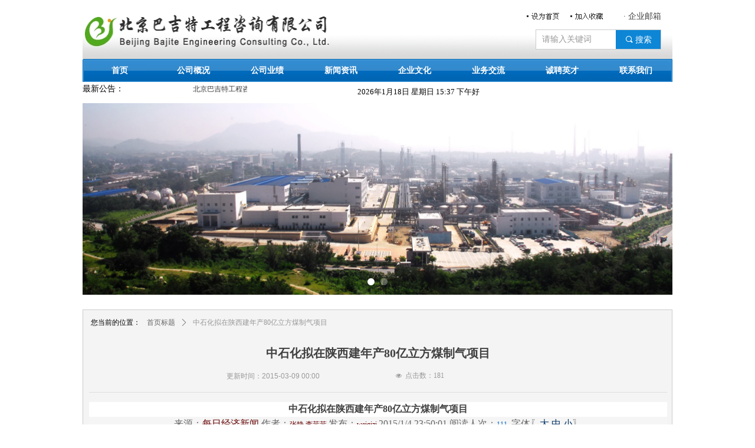

--- FILE ---
content_type: text/html; charset=utf-8
request_url: https://bjbudget.com/newsinfo/5381256.html
body_size: 21725
content:


<!DOCTYPE html>

<html class="smart-design-mode">
<head>


        <meta name="viewport" content="width=device-width" />

    <meta http-equiv="Content-Type" content="text/html; charset=utf-8" />
    <meta name="description" />
    <meta name="keywords" content="" />
    <meta name="renderer" content="webkit" />
    <meta name="applicable-device" content="pc" />
    <meta http-equiv="Cache-Control" content="no-transform" />
    <title>中石化拟在陕西建年产80亿立方煤制气项目-北京巴吉特工程咨询有限公司</title>
    <link rel="icon" href="//nwzimg.wezhan.cn/sitefiles10310/10310400/新建项目.png"/><link rel="shortcut icon" href="//nwzimg.wezhan.cn/sitefiles10310/10310400/新建项目.png"/><link rel="bookmark" href="//nwzimg.wezhan.cn/sitefiles10310/10310400/新建项目.png"/>
    <link href="https://nwzimg.wezhan.cn/Designer/Content/bottom/pcstyle.css?_version=20240325173426" rel="stylesheet" type="text/css"/>
    <link href="https://nwzimg.wezhan.cn/Content/public/css/reset.css?_version=20240325173425" rel="stylesheet" type="text/css"/>
    <link href="https://nwzimg.wezhan.cn/static/iconfont/1.0.0/iconfont.css?_version=20240325173428" rel="stylesheet" type="text/css"/>
    <link href="https://nwzimg.wezhan.cn/static/iconfont/designer/iconfont.css?_version=20240325173428" rel="stylesheet" type="text/css"/>
    <link href="https://nwzimg.wezhan.cn/static/iconfont/companyinfo/iconfont.css?_version=20240325173428" rel="stylesheet" type="text/css"/>
    <link href="https://nwzimg.wezhan.cn/Designer/Content/base/css/pager.css?_version=20240325173426" rel="stylesheet" type="text/css"/>
    <link href="https://nwzimg.wezhan.cn/Designer/Content/base/css/hover-effects.css?_version=20240325173426" rel="stylesheet" type="text/css"/>
    <link href="https://nwzimg.wezhan.cn/Designer/Content/base/css/antChain.css?_version=20240325173426" rel="stylesheet" type="text/css"/>


    
    <link href="//nwzimg.wezhan.cn/pubsf/10310/10310400/css/1133604_Pc_zh-CN.css?preventCdnCacheSeed=657084beac564472b30d2d249cc25ba6" rel="stylesheet" />
    <script src="https://nwzimg.wezhan.cn/Scripts/JQuery/jquery-3.6.3.min.js?_version=20240325173426" type="text/javascript"></script>
    <script src="https://nwzimg.wezhan.cn/Designer/Scripts/jquery.lazyload.min.js?_version=20240325173426" type="text/javascript"></script>
    <script src="https://nwzimg.wezhan.cn/Designer/Scripts/smart.animation.min.js?_version=20240325173426" type="text/javascript"></script>
    <script src="https://nwzimg.wezhan.cn/Designer/Content/Designer-panel/js/kino.razor.min.js?_version=20240325173426" type="text/javascript"></script>
    <script src="https://nwzimg.wezhan.cn/Scripts/common.min.js?v=20200318&_version=20240327111833" type="text/javascript"></script>
    <script src="https://nwzimg.wezhan.cn/Administration/Scripts/admin.validator.min.js?_version=20240325173420" type="text/javascript"></script>
    <script src="https://nwzimg.wezhan.cn/Administration/Content/plugins/cookie/jquery.cookie.js?_version=20240325173420" type="text/javascript"></script>

    <script type='text/javascript' id='jssor-all' src='https://nwzimg.wezhan.cn/Designer/Scripts/jssor.slider-22.2.16-all.min.js?_version=20240325173426' ></script><script type='text/javascript' id='slideshown' src='https://nwzimg.wezhan.cn/Designer/Scripts/slideshow.js?_version=20240325173426' ></script><script type='text/javascript' id='lz-slider' src='https://nwzimg.wezhan.cn/Scripts/statics/js/lz-slider.min.js' ></script><script type='text/javascript' id='lz-preview' src='https://nwzimg.wezhan.cn/Scripts/statics/js/lz-preview.min.js' ></script><script type='text/javascript' id='jqPaginator' src='https://nwzimg.wezhan.cn/Scripts/statics/js/jqPaginator.min.js' ></script>
    
    <script type="text/javascript">
        $.ajaxSetup({
            cache: false,
            beforeSend: function (jqXHR, settings) {
                settings.data = settings.data && settings.data.length > 0 ? (settings.data + "&") : "";
                settings.data = settings.data + "__RequestVerificationToken=" + $('input[name="__RequestVerificationToken"]').val();
                return true;
            }
        });
    </script>
</head>
<body id="smart-body" area="main">

    <input type="hidden" id="pageinfo"
           value="1133604"
           data-type="2"
           data-device="Pc"
           data-entityid="5381256" />
    <input id="txtDeviceSwitchEnabled" value="show" type="hidden" />

    <script type="text/javascript">
        $(function() {

        if ("False"=="True") {
        $('#mainContentWrapper').addClass('translate');
        $('#antChainWrap').fadeIn(500);

        $('#closeAntChain').off('click').on('click', function(){
        $('#antChainWrap').fadeOut('slow',function(){
        $('#mainContentWrapper').removeClass('translate');
        });
        $(document).off("scroll",isWatchScroll);

        });
        $('#showQrcodeBtn').off('click').on('click', function(){
        $('#qrCodeWrappper').toggleClass('qrCodeShow');
        });
        $(document).scroll(isWatchScroll)
        }


        function isWatchScroll(){
        var scroH = $(document).scrollTop();
        if(scroH >= 80) {
        $('#mainContentWrapper').removeClass('translate');
        } else {
        $('#mainContentWrapper').addClass('translate');
        }
        }


        })
    </script>

    

    <div id="mainContentWrapper" style="background-color: transparent; background-image: none; background-repeat: no-repeat;background-position:0 0; background:-moz-linear-gradient(top, none, none);background:-webkit-gradient(linear, left top, left bottom, from(none), to(none));background:-o-linear-gradient(top, none, none);background:-ms-linear-gradient(top, none, none);background:linear-gradient(top, none, none);;
     position: relative; width: 100%;min-width:1000px;background-size: auto;" bgScroll="none">
    <div style="background-color: rgb(255, 255, 255); background-image: none; background-repeat: no-repeat;background-position:0 0; background:-moz-linear-gradient(top, none, none);background:-webkit-gradient(linear, left top, left bottom, from(none), to(none));background:-o-linear-gradient(top, none, none);background:-ms-linear-gradient(top, none, none);background:linear-gradient(top, none, none);;
         position: relative; width: 100%;min-width:1000px;background-size: auto;" bgScroll="none">
        <div class=" header" cpid="1133606" id="smv_Area0" style="width: 1000px; height: 175px;  position: relative; margin: 0 auto">
            <div id="smv_tem_2_32" ctype="area"  class="esmartMargin smartAbs " cpid="1133606" cstyle="Style1" ccolor="Item0" areaId="Area0" isContainer="True" pvid="" tareaId="Area0"  re-direction="all" daxis="All" isdeletable="True" style="height: 139px; width: 1000px; left: 0px; top: 0px;z-index:0;"><div class="yibuFrameContent tem_2_32  area_Style1  " style="overflow:visible;;" ><div class="w-container" data-effect-name="enterTop">
    <div class="smAreaC" id="smc_Area0" cid="tem_2_32">
        <div id="smv_tem_4_32" ctype="image"  class="esmartMargin smartAbs " cpid="1133606" cstyle="Style1" ccolor="Item0" areaId="Area0" isContainer="False" pvid="tem_2_32" tareaId="Area0"  re-direction="all" daxis="All" isdeletable="True" style="height: 55px; width: 416px; left: 4px; top: 25px;z-index:0;"><div class="yibuFrameContent tem_4_32  image_Style1  " style="overflow:visible;;" >
    <div class="w-image-box image-clip-wrap" data-fillType="2" id="div_tem_4_32">
        <a target="_blank" href="/sy">
            <img loading="lazy" 
                 src="//nwzimg.wezhan.cn/contents/sitefiles2062/10310400/images/41368494.jpeg" 
                 alt="" 
                 title="" 
                 id="img_smv_tem_4_32" 
                 style="width: 414px; height:53px;"
                 class=""
             >
        </a>
    </div>

    <script type="text/javascript">
        $(function () {
            
                InitImageSmv("tem_4_32", "414", "55", "2");
            
                 });
    </script>

</div></div><div id="smv_tem_20_9" ctype="search"  class="esmartMargin smartAbs " cpid="1133606" cstyle="Style2" ccolor="Item0" areaId="Area0" isContainer="False" pvid="tem_2_32" tareaId="Area0"  re-direction="all" daxis="All" isdeletable="True" style="height: 34px; width: 213px; left: 768px; top: 50px;z-index:2;"><div class="yibuFrameContent tem_20_9  search_Style2  " style="overflow:visible;;" >
<!-- w-search -->
<div class="w-search" id="search_tem_20_9">
    <div class="w-search-main">
        <a href="javascript:void(0);" class="w-search-btn">
            <i class="w-search-btn-icon mw-iconfont ">&#xb060;</i>
            <span class="w-search-btn-txt  ">搜索</span>
        </a>

        <div class="w-search-inner w-placeholder ">
            <input type="text" placeholder="请输入关键词" class="w-search-input">
        </div>
    </div>
    <ul class="w-searchkey">
            <li class="w-searchkey-item"><a href="javascript:void(0);" displayorder="0" data-type="news" name="文章"></a></li>
    </ul>
    <input type="hidden" id="hid_tem_20_9" value="news">
</div>

<script type="text/javascript">
    (function () {
        var width = 213;
        var height = 34;
        var topborder = parseInt($("#search_tem_20_9 .w-search-main").css("border-top-width"));
        var bottomborder = parseInt($("#search_tem_20_9 .w-search-main").css("border-bottom-width"));
        var realHeight = parseInt(height) - topborder - bottomborder;
        $('#search_tem_20_9').css({
            width:  width,
            height: realHeight
        });
        $('#search_tem_20_9 .w-search-main').css({
            height: realHeight,
            lineHeight: realHeight + 'px',
        });
        $('#search_tem_20_9 .w-search-btn').css({
            height: realHeight,
            lineHeight: realHeight + 'px',
        });
        $('#search_tem_20_9 .w-search-inner').css({
            height: realHeight,
            lineHeight: realHeight + 'px',
        });
        $('#search_tem_20_9 .w-searchkey .w-searchkey-item').css({
            height: realHeight,
            lineHeight: realHeight + 'px',
        });

        var $inputBox = $('#search_tem_20_9 .w-search-inner');
        var $input = $inputBox.find('input');
        var inputHeight = $inputBox.height();
        var fontHeight = +$input.css('fontSize').replace('px', '') + 6;

        $input.css({
            height: fontHeight,
            lineHeight: fontHeight + 'px',
            marginTop: (inputHeight - fontHeight) / 2
        });

        JPlaceHolder(searchPlaceHolder_tem_20_9);
        function searchPlaceHolder_tem_20_9() {
            var placeHeight_tem_20_9 = $("#smv_tem_20_9 .w-search-inner.w-placeholder .w-search-input").height();
             $("#smv_tem_20_9 .w-search-inner.w-placeholder .placeholder-text .placeholder-text-in").css("lineHeight", placeHeight_tem_20_9 + "px");
        }
        var zIndex = $("#smv_tem_20_9").css("z-index");
        $('#search_tem_20_9').find('.w-search-input').off('input').on('input', function () {
            var val = $(this).val();
            if (val) {
                val = val.replace(/</g, "&lt;").replace(/>/g, "&gt;");
                $('#search_tem_20_9').find('.w-searchkey-item a').each(function (index) {
                    var name = $(this).attr("name");
                    var text = '在' + name + '中搜索"' + val + '"';
                    $(this).html(text);
                });
                $('#search_tem_20_9').find('.w-searchkey').slideDown(100);
                $("#smv_tem_20_9").css("z-index", 10001);
            } else {
                $('#search_tem_20_9').find('.w-searchkey').slideUp(0);
                $("#smv_tem_20_9").css("z-index", zIndex);
            }
            

        });
        if ("Publish" != "Design") {
            $('#search_tem_20_9 .w-searchkey-item a').off('click').on('click', function () {
                var type = $(this).attr('data-type');
                $('#hid_tem_20_9').val(type);
                var keyword = $("#search_tem_20_9 .w-search-input").val();
                if (keyword.replace(/(^\s*)|(\s*$)/g, "") == "") {
                    alert("搜索关键词不能为空")
                    return;
                }
                if (type == "news") {
                    window.location.href = "/NewsInfoSearch?searchKey=" + encodeURIComponent(keyword);
                }
                else {
                    window.location.href = "/ProductInfoSearch?searchKey=" + encodeURIComponent(keyword);
                }
            });
            $('#search_tem_20_9 .w-search-btn').off('click').on('click', function () {
                var type = $('#hid_tem_20_9').val();
                var keyword = $("#search_tem_20_9 .w-search-input").val();
                if (keyword.replace(/(^\s*)|(\s*$)/g, "") == "") {
                    alert("搜索关键词不能为空")
                    return;
                }
                if (type == "news") {
                    window.location.href = "/NewsInfoSearch?searchKey=" + encodeURIComponent(keyword);
                }
                else {
                    window.location.href = "/ProductInfoSearch?searchKey=" + encodeURIComponent(keyword);
                }
            });
            $("#search_tem_20_9 .w-search-input").keydown(function (e) {
                if (e.keyCode == 13) {
                    $('#search_tem_20_9 .w-search-btn').click();
                }
            })
        }
    })(jQuery);
</script></div></div><div id="smv_tem_21_20" ctype="button"  class="esmartMargin smartAbs " cpid="1133606" cstyle="Style1" ccolor="Item0" areaId="Area0" isContainer="False" pvid="tem_2_32" tareaId="Area0"  re-direction="all" daxis="All" isdeletable="True" style="height: 27px; width: 85px; left: 912px; top: 14px;z-index:3;"><div class="yibuFrameContent tem_21_20  button_Style1  " style="overflow:visible;;" ><a target="_self" href="https://mail.aliyun.com/" class="w-button f-ellipsis" style="width: 85px; height: 27px; line-height: 27px;">
    <span class="w-button-position">
        <em class="w-button-text f-ellipsis">
            <i class="mw-iconfont w-button-icon w-icon-hide"></i>&#183; 企业邮箱
        </em>
    </span>
</a>
    <script type="text/javascript">
        $(function () {
        });
    </script>
</div></div><div id="smv_tem_34_44" ctype="nav"  class="esmartMargin smartAbs " cpid="1133606" cstyle="Style4" ccolor="Item0" areaId="Area0" isContainer="False" pvid="tem_2_32" tareaId="Area0"  re-direction="all" daxis="All" isdeletable="True" style="height: 37px; width: 1000px; left: 0px; top: 101px;z-index:4;"><div class="yibuFrameContent tem_34_44  nav_Style4  " style="overflow:visible;;" ><div id="nav_tem_34_44" class="nav_pc_t_4">
    <ul class="w-nav" navstyle="style4">
            <li class="sliding-box" style="height:37px;left:-0px;top:-0px">
                <div class="sliding" style="height:37px;width:12.5%"></div>
            </li>
                <li class="w-nav-inner" style="height:37px;line-height:37px;width:12.5%;">
                    <div class="w-nav-item">
                        <a href="/sy" target="_self" class="w-nav-item-link">
                            <span class="mw-iconfont"></span>
                            <span class="w-link-txt">首页</span>
                        </a>
                    </div>
                </li>
                <li class="w-nav-inner" style="height:37px;line-height:37px;width:12.5%;">
                    <div class="w-nav-item">
                        <a href="/gsjj" target="_self" class="w-nav-item-link">
                            <span class="mw-iconfont"></span>
                            <span class="w-link-txt">公司概况</span>
                        </a>
                    </div>
                </li>
                <li class="w-nav-inner" style="height:37px;line-height:37px;width:12.5%;">
                    <div class="w-nav-item">
                        <a href="/gsyj" target="_self" class="w-nav-item-link">
                            <span class="mw-iconfont"></span>
                            <span class="w-link-txt">公司业绩</span>
                        </a>
                    </div>
                </li>
                <li class="w-nav-inner" style="height:37px;line-height:37px;width:12.5%;">
                    <div class="w-nav-item">
                        <a href="/hyxw" target="_self" class="w-nav-item-link">
                            <span class="mw-iconfont"></span>
                            <span class="w-link-txt">新闻资讯</span>
                        </a>
                    </div>
                </li>
                <li class="w-nav-inner" style="height:37px;line-height:37px;width:12.5%;">
                    <div class="w-nav-item">
                        <a href="/glfz" target="_self" class="w-nav-item-link">
                            <span class="mw-iconfont"></span>
                            <span class="w-link-txt">企业文化</span>
                        </a>
                    </div>
                </li>
                <li class="w-nav-inner" style="height:37px;line-height:37px;width:12.5%;">
                    <div class="w-nav-item">
                        <a href="/zcfg" target="_self" class="w-nav-item-link">
                            <span class="mw-iconfont"></span>
                            <span class="w-link-txt">业务交流</span>
                        </a>
                    </div>
                </li>
                <li class="w-nav-inner" style="height:37px;line-height:37px;width:12.5%;">
                    <div class="w-nav-item">
                        <a href="/cpyc" target="_self" class="w-nav-item-link">
                            <span class="mw-iconfont"></span>
                            <span class="w-link-txt">诚聘英才</span>
                        </a>
                    </div>
                </li>
                <li class="w-nav-inner" style="height:37px;line-height:37px;width:12.5%;">
                    <div class="w-nav-item">
                        <a href="/lxfs" target="_self" class="w-nav-item-link">
                            <span class="mw-iconfont"></span>
                            <span class="w-link-txt">联系我们</span>
                        </a>
                    </div>
                </li>


    </ul>
</div>
<script>
    $(function () {
        $('#nav_tem_34_44').find('.w-subnav').hide();
        var $this, item, itemAll, itemW, goTo;
        var tem_34_44_hasCurrent = false;
        $('#nav_tem_34_44').off('mouseenter').on('mouseenter', '.w-nav-inner', function () {
            if ($(this).children().hasClass("current")) {
               tem_34_44_hasCurrent = true;
                $(this).children().removeClass("current");
            }
            itemAll = $('#nav_tem_34_44').find('.w-subnav');
            $this = $(this);
            item = $this.find('.w-subnav');
            index = $this.index() - 1;
            itemW = $this.width();
            goTo = itemW * index;
            item.slideDown();
            flag = false;
            $('#nav_tem_34_44').find('.sliding').hide().show().stop().animate({
                left: goTo
            }, 200, 'linear');
        }).off('mouseleave').on('mouseleave', '.w-nav-inner', function () {
            if (tem_34_44_hasCurrent == true) {
               tem_34_44_hasCurrent = false;
                $(this).children().addClass("current");
            }
            item = $(this).find('.w-subnav');
            item.stop().slideUp();
            $('#nav_tem_34_44').find('.sliding').stop().fadeOut(200);
        });
        SetNavSelectedStyle('nav_tem_34_44');//选中当前导航
    });
</script></div></div><div id="smv_tem_35_33" ctype="code"  class="esmartMargin smartAbs " cpid="1133606" cstyle="Style1" ccolor="Item0" areaId="Area0" isContainer="False" pvid="tem_2_32" tareaId="Area0"  re-direction="all" daxis="All" isdeletable="True" style="height: 20px; width: 83px; left: 827px; top: 21px;z-index:5;"><div class="yibuFrameContent tem_35_33  code_Style1  " style="overflow:hidden;;" ><!--w-code-->
<div class="w-code">
    <div id='code_tem_35_33'><div id="divCascading_d2-275152894-2a11" style="margin:0px 0px;"><img src="http://img.bj.wezhan.cn/content/sitefiles/2080930/images/11314087_1.png" onmouseover="this.style.cursor='pointer';" onclick="addfavourite()" style="cursor: pointer;">   <script language="javascript">   function addfavourite()    {if(document.all){window.external.AddFavorite(document.location.href,document.title);}else if(window.sidebar){window.sidebar.addPanel(document.title,document.location.href,'');}else{alert("您的浏览器不支持自动加入收藏，请使用Ctrl+D进行添加"); } }   </script></div></div>
</div>
<!--/w-code--></div></div><div id="smv_tem_36_51" ctype="code"  class="esmartMargin smartAbs " cpid="1133606" cstyle="Style1" ccolor="Item0" areaId="Area0" isContainer="False" pvid="tem_2_32" tareaId="Area0"  re-direction="all" daxis="All" isdeletable="True" style="height: 21px; width: 76px; left: 753px; top: 21px;z-index:6;"><div class="yibuFrameContent tem_36_51  code_Style1  " style="overflow:hidden;;" ><!--w-code-->
<div class="w-code">
    <div id='code_tem_36_51'><div id="divCascading_d2-275152894-2a12" style="margin:0px 0px;"><img src="http://img.bj.wezhan.cn/content/sitefiles/2080930/images/11314089_2.png" onmouseover="this.style.cursor='pointer';" onclick="setHomepage(this)" style="cursor: pointer;">   <script language="javascript">     function setHomepage(obj){if (document.all){obj.style.behavior='url(#default#homepage)';obj.setHomePage(document.location.href);}    else if (window.sidebar){if(window.netscape){try{netscape.security.PrivilegeManager.enablePrivilege("UniversalXPConnect");}    catch(e){ alert("您的浏览器不支持自动设置首页,请使用浏览器菜单手动设置!");}}   var prefs = Components.classes['@mozilla.org/preferences-service;1'].getService(Components. interfaces.nsIPrefBranch);prefs.setCharPref('browser.startup.homepage',document.location.href);  }else{alert("您的浏览器不支持自动设置首页,请使用浏览器菜单手动设置!");}   }  </script> </div></div>
</div>
<!--/w-code--></div></div>    </div>
</div></div></div><div id="smv_tem_22_52" ctype="code"  class="esmartMargin smartAbs " cpid="1133606" cstyle="Style1" ccolor="Item0" areaId="Area0" isContainer="False" pvid="" tareaId="Area0"  re-direction="all" daxis="All" isdeletable="True" style="height: 23px; width: 199px; left: 80px; top: 145px;z-index:4;"><div class="yibuFrameContent tem_22_52  code_Style1  " style="overflow:hidden;;" ><!--w-code-->
<div class="w-code">
    <div id='code_tem_22_52'><MARQUEE scrollAmount=2><span style="font-family:宋体;font-size:12px;font-weight:Regular;color:#333333;">北京巴吉特工程咨询有限公司欢迎您！   <span></MARQUEE></div>
</div>
<!--/w-code--></div></div><div id="smv_tem_23_58" ctype="text"  class="esmartMargin smartAbs " cpid="1133606" cstyle="Style1" ccolor="Item0" areaId="Area0" isContainer="False" pvid="" tareaId="Area0"  re-direction="all" daxis="All" isdeletable="True" style="height: 26px; width: 96px; left: 0px; top: 140px;z-index:5;"><div class="yibuFrameContent tem_23_58  text_Style1  " style="overflow:hidden;;" ><div id='txt_tem_23_58' style="height: 100%;">
    <div class="editableContent" id="txtc_tem_23_58" style="height: 100%; word-wrap:break-word;">
        <p><span style="font-size:14px"><span style="line-height:1.5"><span style="font-family:Source Han Sans,Geneva,sans-serif">最新公告：</span></span></span></p>

    </div>
</div>

<script>
    var tables = $(' #smv_tem_23_58').find('table')
    for (var i = 0; i < tables.length; i++) {
        var tab = tables[i]
        var borderWidth = $(tab).attr('border')
        if (borderWidth <= 0 || !borderWidth) {
            console.log(tab)
            $(tab).addClass('hidden-border')
            $(tab).children("tbody").children("tr").children("td").addClass('hidden-border')
            $(tab).children("tbody").children("tr").children("th").addClass('hidden-border')
            $(tab).children("thead").children("tr").children("td").addClass('hidden-border')
            $(tab).children("thead").children("tr").children("th").addClass('hidden-border')
            $(tab).children("tfoot").children("tr").children("td").addClass('hidden-border')
            $(tab).children("tfoot").children("tr").children("th").addClass('hidden-border')
        }
    }
</script></div></div><div id="smv_tem_24_57" ctype="code"  class="esmartMargin smartAbs " cpid="1133606" cstyle="Style1" ccolor="Item0" areaId="Area0" isContainer="False" pvid="" tareaId="Area0"  re-direction="all" daxis="All" isdeletable="True" style="height: 20px; width: 195px; left: 292px; top: 149px;z-index:6;"><div class="yibuFrameContent tem_24_57  code_Style1  " style="overflow:hidden;;" ><!--w-code-->
<div class="w-code">
    <div id='code_tem_24_57'><style type="text/css">
<!--
body {
	margin: 0px;
}
-->
</style>
</div>
</div>
<!--/w-code--></div></div><div id="smv_tem_25_4" ctype="code"  class="esmartMargin smartAbs " cpid="1133606" cstyle="Style1" ccolor="Item0" areaId="Area0" isContainer="False" pvid="" tareaId="Area0"  re-direction="all" daxis="All" isdeletable="True" style="height: 20px; width: 325px; left: 466px; top: 149px;z-index:7;"><div class="yibuFrameContent tem_25_4  code_Style1  " style="overflow:hidden;;" ><!--w-code-->
<div class="w-code">
    <div id='code_tem_25_4'><script>
<!---
today=new Date(); 
var day = today.getFullYear()+"年";
    day += today.getMonth()+1+"月"+today.getDate()+"日";
var hours = today.getHours(); 
var minutes = today.getMinutes();
var seconds = today.getSeconds();
var timeValue = hours;
    timeValue += ((minutes < 10) ? ":0" : ":") + minutes+" "; 
timeValue += (hours >= 12) ? "下午好" : "上午好";
var week = today.getDay(); 
function initArray(){
this.length=initArray.arguments.length
for(var i=0;i<this.length;i++)
this[i+1]=initArray.arguments[i] }
var d=new initArray("星期日","星期一","星期二","星期三","星期四","星期五","星期六"); 
document.write('<font color="#000000"size="2px" face="宋体">',"",day," ",d[today.getDay()+1]," ",timeValue," ",'</font>');
//-->
</script></div>
</div>
<!--/w-code--></div></div><div id="smv_tem_27_14" ctype="code"  class="esmartMargin smartAbs " cpid="1133606" cstyle="Style1" ccolor="Item0" areaId="Area0" isContainer="False" pvid="" tareaId="Area0"  re-direction="all" daxis="All" isdeletable="True" style="height: 20px; width: 200px; left: 800px; top: 151px;z-index:9;"><div class="yibuFrameContent tem_27_14  code_Style1  " style="overflow:hidden;;" ><!--w-code-->
<div class="w-code">
    <div id='code_tem_27_14'><iframe src="http://m.weather.com.cn/m/pn3/weather.htm " width="225" height="20" marginwidth="0" marginheight="0" hspace="0" vspace="0" frameborder="0" scrolling="no"></iframe></div>
</div>
<!--/w-code--></div></div>
        </div>
    </div>
    <div class="main-layout-wrapper" id="smv_AreaMainWrapper" style="background-color: transparent; background-image: none;
         background-repeat: no-repeat;background-position:0 0; background:-moz-linear-gradient(top, none, none);background:-webkit-gradient(linear, left top, left bottom, from(none), to(none));background:-o-linear-gradient(top, none, none);background:-ms-linear-gradient(top, none, none);background:linear-gradient(top, none, none);;background-size: auto;"
         bgScroll="none">
        <div class="main-layout" id="tem-main-layout11" style="width: 100%;">
            <div style="display: none">
                
            </div>
            <div class="" id="smv_MainContent" rel="mainContentWrapper" style="width: 100%; min-height: 300px; position: relative; ">
                
                <div class="smvWrapper"  style="width: 100%;  position: relative; background-color: transparent; background-image: none; background-repeat: no-repeat; background:-moz-linear-gradient(top, none, none);background:-webkit-gradient(linear, left top, left bottom, from(none), to(none));background:-o-linear-gradient(top, none, none);background:-ms-linear-gradient(top, none, none);background:linear-gradient(top, none, none);;background-position:0 0;background-size:auto;"><div class="smvContainer" id="smv_Main" cpid="1133604" style="min-height:200px;width:1000px;height:1531px;  position: relative; "><div id="smv_tem_9_26" ctype="slideset"  class="esmartMargin smartAbs " cpid="1133604" cstyle="Style2" ccolor="Item0" areaId="Main" isContainer="True" pvid="" tareaId="Main"  re-direction="all" daxis="All" isdeletable="True" style="height: 325px; width: 1000px; left: 0px; top: 0px;z-index:0;"><div class="yibuFrameContent tem_9_26  slideset_Style2  " style="overflow:visible;;" >
<!--w-slide-->
<div class="w-slide" id="slider_smv_tem_9_26">
    <div class="w-slide-inner" data-u="slides">

            <div class="content-box" data-area="Area0">
                <div id="smc_Area0" cid="tem_9_26" class="smAreaC slideset_AreaC">
                                    </div>
                <div class="content-box-inner" style="background-image:url(//nwzimg.wezhan.cn/contents/sitefiles2062/10310400/images/41370316.jpg);background-position:50% 50%;background-repeat:cover;background-size:cover;background-color:#ffffff;opacity:1"></div>

            </div>
            <div class="content-box" data-area="Area1">
                <div id="smc_Area1" cid="tem_9_26" class="smAreaC slideset_AreaC">
                                    </div>
                <div class="content-box-inner" style="background-image:url(//nwzimg.wezhan.cn/contents/sitefiles2062/10310400/images/41370315.jpg);background-position:50% 50%;background-repeat:cover;background-size:cover;background-color:#ffffff;opacity:1"></div>

            </div>
    </div>
    <!-- Bullet Navigator -->
    <div data-u="navigator" class="w-slide-btn-box " data-autocenter="1">
        <!-- bullet navigator item prototype -->
        <div class="w-slide-btn" data-u="prototype"></div>
    </div>
    <!-- 1Arrow Navigator -->
    <span data-u="arrowleft" id="left_tem_9_26" class="w-slide-arrowl slideArrow  f-hide " data-autocenter="2">
        <i class="w-itemicon mw-iconfont">&#xb133;</i>
    </span>
    <span data-u="arrowright" id="right_tem_9_26" class="w-slide-arrowr slideArrow  f-hide " data-autocenter="2">
        <i class="w-itemicon mw-iconfont">&#xb132;</i>
    </span>
</div>
<!--/w-slide-->
<script type="text/javascript">
       var jssorCache_tem_9_26  = {
            CtrlId:"tem_9_26",
            SliderId: "slider_smv_tem_9_26",
           Html: $("#slider_smv_tem_9_26")[0].outerHTML,
           On: function (slideIndex, fromIndex) {
               // slideAnimation_tem_9_26 (slideIndex, fromIndex);
           }
        };
    tem_9_26_page = 1;
    tem_9_26_firstTime = true;
    tem_9_26_sliderset3_init = function () {
        var jssor_1_options_tem_9_26 = {
            $AutoPlay: "False"=="True"?false:"on" == "on",//自动播放
            $PlayOrientation: 1,//2为向上滑，1为向左滑
            $Loop: 1,//循环
            $Idle: parseInt("3000"),//切换间隔
            $SlideDuration: "1000",//延时
            $SlideEasing: $Jease$.$OutQuint,
            
            $CaptionSliderOptions: {
                $Class: $JssorCaptionSlideo$,
                $Transitions: GetSlideAnimation("1", "1000"),
            },
            
            $ArrowNavigatorOptions: {
                $Class: $JssorArrowNavigator$
            },
            $BulletNavigatorOptions: {
                $Class: $JssorBulletNavigator$,
                $ActionMode: "1"
            }
        };
        //初始化幻灯
        var slide = new $JssorSlider$("slider_smv_tem_9_26", jssor_1_options_tem_9_26);
        $('#smv_tem_9_26').data('jssor_slide', slide);
         if (typeof (LayoutConverter) !== "undefined") {
            jssorCache_tem_9_26 .JssorOpt= jssor_1_options_tem_9_26,
                 jssorCache_tem_9_26 .Jssor = slide;
             LayoutConverter.CtrlJsVariableList.push(jssorCache_tem_9_26 );
        }
        //幻灯栏目自动或手动切换时触发的事件
        slide.$On($JssorSlider$.$EVT_PARK, function (slideIndex, fromIndex) {
            var $slideWrapper = $("#slider_smv_tem_9_26 .w-slide-inner:last");
            var $fromSlide = $slideWrapper.find(".content-box:eq(" + fromIndex + ")");
            var $curSlide = $slideWrapper.find(".content-box:eq(" + slideIndex + ")");
            var $nextSlide = $slideWrapper.find(".content-box:eq(" + (slideIndex + 1) + ")");
            $("#smv_tem_9_26").attr("selectArea", $curSlide.attr("data-area"));
            $fromSlide.find(".animated").smanimate("stop");
            $curSlide.find(".animated").smanimate("stop");
            $nextSlide.find(".animated").smanimate("stop");
            $("#switch_tem_9_26 .page").html(slideIndex + 1);
            $curSlide.find(".animated").smanimate("replay");
            return false;
        });
        //切换栏点击事件
        $("#switch_tem_9_26 .left").unbind("click").click(function () {
            if(tem_9_26_page==1){
                tem_9_26_page =2;
            } else {
                tem_9_26_page = tem_9_26_page - 1;
            }
            $("#switch_tem_9_26 .page").html(tem_9_26_page);
            slide.$Prev();
            return false;
        });
        $("#switch_tem_9_26 .right").unbind("click").click(function () {
            if(tem_9_26_page==2){
                tem_9_26_page = 1;
        } else {
            tem_9_26_page = tem_9_26_page + 1;
         }
    $("#switch_tem_9_26 .page").html(tem_9_26_page);
    slide.$Next();
    return false;
    });
    };
    $(function () {
        //获取幻灯显示动画类型
        tem_9_26_sliderset3_init();
        var areaId = $("#smv_tem_9_26").attr("tareaid");
        if(areaId==""){
            var mainWidth = $("#smv_Main").width();
            $("#smv_tem_9_26 .slideset_AreaC").css({"width":mainWidth+"px","position":"relative","margin":"0 auto"});
        }else{
            var controlWidth = $("#smv_tem_9_26").width();
            $("#smv_tem_9_26 .slideset_AreaC").css({"width":controlWidth+"px","position":"relative","margin":"0 auto"});
        }
        $("#smv_tem_9_26").attr("selectArea", "Area0");

        var arrowHeight = $('#slider_smv_tem_9_26 .w-slide-arrowl').eq(-1).outerHeight();
        var arrowTop = (18 - arrowHeight) / 2;
        $('#slider_smv_tem_9_26 .w-slide-arrowl').eq(-1).css('top', arrowTop);
        $('#slider_smv_tem_9_26 .w-slide-arrowr').eq(-1).css('top', arrowTop);
    });

</script>
</div></div><div id="smv_tem_11_59" ctype="area"  class="esmartMargin smartAbs " cpid="1133604" cstyle="Style1" ccolor="Item0" areaId="" isContainer="True" pvid="" tareaId=""  re-direction="all" daxis="All" isdeletable="True" style="height: 577px; width: 1000px; left: 0px; top: 350px;z-index:11;"><div class="yibuFrameContent tem_11_59  area_Style1  " style="overflow:visible;;" ><div class="w-container" data-effect-name="enterTop">
    <div class="smAreaC" id="smc_Area0" cid="tem_11_59">
        <div id="smv_tem_12_22" ctype="text"  class="esmartMargin smartAbs " cpid="1133604" cstyle="Style1" ccolor="Item0" areaId="Area0" isContainer="False" pvid="tem_11_59" tareaId=""  re-direction="all" daxis="All" isdeletable="True" style="height: 23px; width: 122px; left: 13px; top: 12px;z-index:2;"><div class="yibuFrameContent tem_12_22  text_Style1  " style="overflow:hidden;;" ><div id='txt_tem_12_22' style="height: 100%;">
    <div class="editableContent" id="txtc_tem_12_22" style="height: 100%; word-wrap:break-word;">
        <p><span style="font-size:12px"><span style="font-family:SimSun"><span style="line-height:1.5">您当前的位置：</span></span></span></p>

    </div>
</div>

<script>
    var tables = $(' #smv_tem_12_22').find('table')
    for (var i = 0; i < tables.length; i++) {
        var tab = tables[i]
        var borderWidth = $(tab).attr('border')
        if (borderWidth <= 0 || !borderWidth) {
            console.log(tab)
            $(tab).addClass('hidden-border')
            $(tab).children("tbody").children("tr").children("td").addClass('hidden-border')
            $(tab).children("tbody").children("tr").children("th").addClass('hidden-border')
            $(tab).children("thead").children("tr").children("td").addClass('hidden-border')
            $(tab).children("thead").children("tr").children("th").addClass('hidden-border')
            $(tab).children("tfoot").children("tr").children("td").addClass('hidden-border')
            $(tab).children("tfoot").children("tr").children("th").addClass('hidden-border')
        }
    }
</script></div></div><div id="smv_tem_13_52" ctype="newsItemCrumbsBind"  class="smartRecpt esmartMargin smartAbs " cpid="1133604" cstyle="Style1" ccolor="Item0" areaId="Area0" isContainer="False" pvid="tem_11_59" tareaId=""  re-direction="x" daxis="All" isdeletable="True" style="min-height: 34px; width: 892px; left: 98px; top: 4px;z-index:3;"><div class="yibuFrameContent tem_13_52  newsItemCrumbsBind_Style1  " style="overflow:visible;;" ><!--crumbs-->
<div class="w-crumbs">
    <a href="/" class="w-crumbs-item">首页标题</a>
      
                    <span class="w-crumbs-category f-hide">&nbsp;</span><i class="w-arrowicon mw-iconfont w-crumbs-category f-hide">&#xa132;</i>
                <span class="w-crumbs-category f-hide">&nbsp;</span><a href="/NewsInfoCategory?categoryId=492978,492978,492986,492987" class="w-crumbs-item w-crumbs-category f-hide">行业新闻</a>
                            <span class="w-crumbs-caption ">&nbsp;</span><i class="w-arrowicon mw-iconfont w-crumbs-caption">&#xa132;</i>
            <span class="w-crumbs-caption">&nbsp;</span><span class="w-crumbs-caption">中石化拟在陕西建年产80亿立方煤制气项目</span>
</div>
<!--/crumbs-->
<script type="text/javascript">
    $(function () {
        $('#smv_tem_13_52').smartNPCrumbsControl({ controlId: 'smv_tem_13_52', languageId:2,isHideTitle:false });
    });
</script></div></div><div id="smv_tem_14_14" ctype="newsItemTitleBind"  class="smartRecpt esmartMargin smartAbs " cpid="1133604" cstyle="Style1" ccolor="Item0" areaId="Area0" isContainer="False" pvid="tem_11_59" tareaId=""  re-direction="x" daxis="All" isdeletable="True" style="min-height: 34px; width: 980px; left: 10px; top: 56px;z-index:4;"><div class="yibuFrameContent tem_14_14  newsItemTitleBind_Style1  " style="overflow:visible;;" ><h1 class="w-title">中石化拟在陕西建年产80亿立方煤制气项目</h1></div></div><div id="smv_tem_15_39" ctype="newsItemCreatedDatetimeBind"  class="esmartMargin smartAbs " cpid="1133604" cstyle="Style1" ccolor="Item0" areaId="Area0" isContainer="False" pvid="tem_11_59" tareaId=""  re-direction="x" daxis="All" isdeletable="True" style="height: 12px; width: 251px; left: 243px; top: 106px;z-index:5;"><div class="yibuFrameContent tem_15_39  newsItemCreatedDatetimeBind_Style1  " style="overflow:visible;;" ><!--product createtime-->
<div class="w-createtime"><span class="w-createtime-item w-createtime-caption">更新时间：</span><span class="w-createtime-item w-createtime-date">2015-03-09</span> <span class="w-createtime-item w-createtime-time">00:00</span></div>
<!--/product createtime--></div></div><div id="smv_tem_16_0" ctype="newsItemHitsBind"  class="esmartMargin smartAbs " cpid="1133604" cstyle="Style1" ccolor="Item0" areaId="Area0" isContainer="False" pvid="tem_11_59" tareaId=""  re-direction="x" daxis="All" isdeletable="True" style="height: 25px; width: 200px; left: 529px; top: 99px;z-index:6;"><div class="yibuFrameContent tem_16_0  newsItemHitsBind_Style1  " style="overflow:visible;;" ><!--product pageviews   控制图标隐藏-->
<div class="w-pageviews"><i class="w-viewsicon mw-iconfont ">&#xb136;</i><span class="w-pageviews-caption">点击数：</span><span class="w-pageviews-num">0</span></div>
<!--/product pageviews-->
<script type="text/javascript">

    $(function () {
        $.ajax({
            cache: false,
            url: "/Common/GetArticleHits",
            type: "post",
            data: "entityId=" + 5381256,
            dataType: "json",
            success: function (result) {
                if (result.IsSuccess) {
                    $('#smv_tem_16_0 .w-pageviews-num').html(result.Hits);
                }
            },
            error: function () { }
        });
    });
</script></div></div><div id="smv_tem_17_25" ctype="line"  class="esmartMargin smartAbs " cpid="1133604" cstyle="Style1" ccolor="Item0" areaId="Area0" isContainer="False" pvid="tem_11_59" tareaId=""  re-direction="x" daxis="All" isdeletable="True" style="height: 20px; width: 980px; left: 10px; top: 128px;z-index:7;"><div class="yibuFrameContent tem_17_25  line_Style1  " style="overflow:visible;;" ><!-- w-line -->
<div style="position:relative; height:100%">
    <div class="w-line" style="position:absolute;top:50%;" linetype="horizontal"></div>
</div>
</div></div><div id="smv_tem_18_37" ctype="newsItemContentBind"  class="smartRecpt esmartMargin smartAbs " cpid="1133604" cstyle="Style1" ccolor="Item0" areaId="Area0" isContainer="False" pvid="tem_11_59" tareaId=""  re-direction="all" daxis="All" isdeletable="True" style="min-height: 378px; width: 980px; left: 10px; top: 156px;z-index:8;"><div class="yibuFrameContent tem_18_37  newsItemContentBind_Style1  " style="overflow:visible;;" ><style>
    .w-detail ul, .w-detail li, .w-detail ol {
        list-style: revert;
        margin:0;
    }

    .w-detail ul, .w-detail ol {
        padding-left: 40px;
    }
</style>
<!--article detail-->
<div id="tem_18_37_txt" class="w-detailcontent">
    <div class="w-detail"><p align="center" class="MsoNormal" style="background: white; text-align: center; margin: 0cm 0cm 0pt; mso-pagination: widow-orphan;"><b><span style="font-family: 宋体; mso-bidi-font-size: 10.5pt; mso-font-kerning: 0pt; mso-bidi-font-family: 宋体;"><span style="font-size: medium;" size="3">中石化拟在陕西建年产<span lang="EN-US">80</span>亿立方煤制气项目<span lang="EN-US"><o:p></o:p></span></span></span></b></p>
<p align="center" class="MsoNormal" style="background: whitesmoke; text-align: center; margin: 0cm 0cm 0pt; mso-pagination: widow-orphan;"><span style="font-size: 12pt; font-family: 宋体; color: #666666; mso-font-kerning: 0pt; mso-bidi-font-family: 宋体;">来源：</span><span style="font-size: 12pt; font-family: 宋体; color: #660000; mso-font-kerning: 0pt; mso-bidi-font-family: 宋体;">每日经济新闻<span lang="EN-US">&nbsp;</span></span><span style="font-size: 12pt; font-family: 宋体; color: #666666; mso-font-kerning: 0pt; mso-bidi-font-family: 宋体;">作者：</span><span style="font-size: 9pt; font-family: 宋体; color: #660000; mso-font-kerning: 0pt; mso-bidi-font-family: 宋体;">张静 李菲菲<span lang="EN-US">&nbsp;</span></span><span style="font-size: 12pt; font-family: 宋体; color: #666666; mso-font-kerning: 0pt; mso-bidi-font-family: 宋体;">发布：</span><span lang="EN-US" style="font-size: 9pt; font-family: 宋体; color: #660000; mso-font-kerning: 0pt; mso-bidi-font-family: 宋体;">weiqizi&nbsp;</span><span lang="EN-US" style="font-size: 12pt; font-family: 宋体; color: #666666; mso-font-kerning: 0pt; mso-bidi-font-family: 宋体;">2015/1/4 23:50:01&nbsp;</span><span style="font-size: 12pt; font-family: 宋体; color: #666666; mso-font-kerning: 0pt; mso-bidi-font-family: 宋体;">阅读人次：</span><span lang="EN-US" style="font-size: 9pt; font-family: 宋体; color: #0066cc; mso-font-kerning: 0pt; mso-bidi-font-family: 宋体;">111</span><span lang="EN-US" style="font-size: 9pt; font-family: 宋体; color: #666666; mso-font-kerning: 0pt; mso-bidi-font-family: 宋体;">&nbsp;</span><span lang="EN-US" style="font-size: 12pt; font-family: 宋体; color: #666666; mso-font-kerning: 0pt; mso-bidi-font-family: 宋体;">&nbsp;</span><span style="font-size: 12pt; font-family: 宋体; color: #666666; mso-font-kerning: 0pt; mso-bidi-font-family: 宋体;">字体〖</span><span lang="EN-US"><a href="javascript:doZoom(16)"><span lang="EN-US" style="font-size: 12pt; font-family: 宋体; color: #003366; mso-font-kerning: 0pt; mso-bidi-font-family: 宋体;"><span lang="EN-US">大</span></span></a></span><span lang="EN-US" style="font-size: 12pt; font-family: 宋体; color: #666666; mso-font-kerning: 0pt; mso-bidi-font-family: 宋体;">&nbsp;</span><span lang="EN-US"><a href="javascript:doZoom(14)"><span lang="EN-US" style="font-size: 12pt; font-family: 宋体; color: #003366; mso-font-kerning: 0pt; mso-bidi-font-family: 宋体;"><span lang="EN-US">中</span></span></a></span><span lang="EN-US" style="font-size: 12pt; font-family: 宋体; color: #666666; mso-font-kerning: 0pt; mso-bidi-font-family: 宋体;">&nbsp;</span><span lang="EN-US"><a href="javascript:doZoom(12)"><span lang="EN-US" style="font-size: 12pt; font-family: 宋体; color: #003366; mso-font-kerning: 0pt; mso-bidi-font-family: 宋体;"><span lang="EN-US">小</span></span></a></span><span style="font-size: 12pt; font-family: 宋体; color: #666666; mso-font-kerning: 0pt; mso-bidi-font-family: 宋体;">〗<span lang="EN-US"><o:p></o:p></span></span></p>
<p align="center" class="MsoNormal" style="background: whitesmoke; text-align: center; margin: 0cm 0cm 0pt; line-height: 18.75pt; mso-pagination: widow-orphan;"><span lang="EN-US" style="font-size: 9pt; font-family: 宋体; color: #2979d3; mso-font-kerning: 0pt; mso-bidi-font-family: 宋体;">0<o:p></o:p></span></p>
<p align="left" class="MsoNormal" style="background: white; text-align: left; margin: 0cm 0cm 0pt; mso-pagination: widow-orphan; mso-line-height-alt: 10.5pt;"><span style="font-size: 12pt; font-family: 宋体; color: #666666; mso-font-kerning: 0pt; mso-bidi-font-family: 宋体;">摘要：中国石化长城能源化工有限公司 <span lang="EN-US">(</span>中石化全资子公司<span lang="EN-US">)</span>总经理杨栋近期多次前往榆林，就拟在榆林建设<span lang="EN-US">80</span>亿立方米<span lang="EN-US">/</span>年煤制天然气煤化一体化项目，与榆林市市长陆治原进行会谈。<span lang="EN-US"><o:p></o:p></span></span></p>
<table class="MsoNormalTable" style="mso-cellspacing: 0cm; mso-yfti-tbllook: 1184; mso-padding-alt: 0cm 0cm 0cm 0cm;" border="0" cellspacing="0" cellpadding="0">
<tbody>
<tr style="mso-yfti-irow: 0; mso-yfti-firstrow: yes;">
<td style="background-color: transparent; border: #000000; padding: 0cm;"></td>
</tr>
<tr style="mso-yfti-irow: 1; mso-yfti-lastrow: yes;">
<td style="background-color: transparent; border: #000000; padding: 0cm;">
<p align="left" class="MsoNormal" style="text-align: left; margin: 0cm 0cm 0pt; line-height: 16.5pt; mso-pagination: widow-orphan;"><span style="font-size: medium;" size="3"><span style="font-family: 宋体; color: black; mso-bidi-font-size: 10.5pt; mso-font-kerning: 0pt; mso-ascii-font-family: Arial; mso-hansi-font-family: Arial; mso-bidi-font-family: Arial;">继新疆准东</span><span lang="EN-US" style="font-family: 'Arial', sans-serif; color: black; mso-bidi-font-size: 10.5pt; mso-fareast-font-family: 宋体; mso-font-kerning: 0pt;">80</span><span style="font-family: 宋体; color: black; mso-bidi-font-size: 10.5pt; mso-font-kerning: 0pt; mso-ascii-font-family: Arial; mso-hansi-font-family: Arial; mso-bidi-font-family: Arial;">亿立方米</span><span lang="EN-US" style="font-family: 'Arial', sans-serif; color: black; mso-bidi-font-size: 10.5pt; mso-fareast-font-family: 宋体; mso-font-kerning: 0pt;">/</span><span style="font-family: 宋体; color: black; mso-bidi-font-size: 10.5pt; mso-font-kerning: 0pt; mso-ascii-font-family: Arial; mso-hansi-font-family: Arial; mso-bidi-font-family: Arial;">年煤制天然气项目之后，中石化欲再次加码煤制气。</span></span><span style="font-size: medium;" size="3"><span lang="EN-US" style="font-family: 'Arial', sans-serif; color: black; mso-bidi-font-size: 10.5pt; mso-fareast-font-family: 宋体; mso-font-kerning: 0pt;">&nbsp;<br /><br /></span><span style="font-family: 宋体; color: black; mso-bidi-font-size: 10.5pt; mso-font-kerning: 0pt; mso-ascii-font-family: Arial; mso-hansi-font-family: Arial; mso-bidi-font-family: Arial;">近日，《每日经济新闻》记者从陕西省榆林市发改委处获悉，中国石化长城能源化工有限公司</span><span lang="EN-US" style="font-family: 'Arial', sans-serif; color: black; mso-bidi-font-size: 10.5pt; mso-fareast-font-family: 宋体; mso-font-kerning: 0pt;"> (</span><span style="font-family: 宋体; color: black; mso-bidi-font-size: 10.5pt; mso-font-kerning: 0pt; mso-ascii-font-family: Arial; mso-hansi-font-family: Arial; mso-bidi-font-family: Arial;">中石化全资子公司</span><span lang="EN-US" style="font-family: 'Arial', sans-serif; color: black; mso-bidi-font-size: 10.5pt; mso-fareast-font-family: 宋体; mso-font-kerning: 0pt;">)</span><span style="font-family: 宋体; color: black; mso-bidi-font-size: 10.5pt; mso-font-kerning: 0pt; mso-ascii-font-family: Arial; mso-hansi-font-family: Arial; mso-bidi-font-family: Arial;">总经理杨栋近期多次前往榆林，就拟在榆林建设</span><span lang="EN-US" style="font-family: 'Arial', sans-serif; color: black; mso-bidi-font-size: 10.5pt; mso-fareast-font-family: 宋体; mso-font-kerning: 0pt;">80</span><span style="font-family: 宋体; color: black; mso-bidi-font-size: 10.5pt; mso-font-kerning: 0pt; mso-ascii-font-family: Arial; mso-hansi-font-family: Arial; mso-bidi-font-family: Arial;">亿立方米</span><span lang="EN-US" style="font-family: 'Arial', sans-serif; color: black; mso-bidi-font-size: 10.5pt; mso-fareast-font-family: 宋体; mso-font-kerning: 0pt;">/</span><span style="font-family: 宋体; color: black; mso-bidi-font-size: 10.5pt; mso-font-kerning: 0pt; mso-ascii-font-family: Arial; mso-hansi-font-family: Arial; mso-bidi-font-family: Arial;">年煤制天然气煤化一体化项目，与榆林市市长陆治原进行会谈。</span></span><span style="font-size: medium;" size="3"><span lang="EN-US" style="font-family: 'Arial', sans-serif; color: black; mso-bidi-font-size: 10.5pt; mso-fareast-font-family: 宋体; mso-font-kerning: 0pt;">&nbsp;<br /><br /></span><span style="font-family: 宋体; color: black; mso-bidi-font-size: 10.5pt; mso-font-kerning: 0pt; mso-ascii-font-family: Arial; mso-hansi-font-family: Arial; mso-bidi-font-family: Arial;">油气资源一直是</span><span lang="EN-US" style="font-family: 'Arial', sans-serif; color: black; mso-bidi-font-size: 10.5pt; mso-fareast-font-family: 宋体; mso-font-kerning: 0pt;"> &ldquo;</span><span style="font-family: 宋体; color: black; mso-bidi-font-size: 10.5pt; mso-font-kerning: 0pt; mso-ascii-font-family: Arial; mso-hansi-font-family: Arial; mso-bidi-font-family: Arial;">两桶油</span><span lang="EN-US" style="font-family: 'Arial', sans-serif; color: black; mso-bidi-font-size: 10.5pt; mso-fareast-font-family: 宋体; mso-font-kerning: 0pt;">&rdquo;</span><span style="font-family: 宋体; color: black; mso-bidi-font-size: 10.5pt; mso-font-kerning: 0pt; mso-ascii-font-family: Arial; mso-hansi-font-family: Arial; mso-bidi-font-family: Arial;">的鏖战之地，相较于中石油的天然气资源，中石化明显</span><span lang="EN-US" style="font-family: 'Arial', sans-serif; color: black; mso-bidi-font-size: 10.5pt; mso-fareast-font-family: 宋体; mso-font-kerning: 0pt;">&ldquo;</span><span style="font-family: 宋体; color: black; mso-bidi-font-size: 10.5pt; mso-font-kerning: 0pt; mso-ascii-font-family: Arial; mso-hansi-font-family: Arial; mso-bidi-font-family: Arial;">先天不足</span><span lang="EN-US" style="font-family: 'Arial', sans-serif; color: black; mso-bidi-font-size: 10.5pt; mso-fareast-font-family: 宋体; mso-font-kerning: 0pt;">&rdquo;</span><span style="font-family: 宋体; color: black; mso-bidi-font-size: 10.5pt; mso-font-kerning: 0pt; mso-ascii-font-family: Arial; mso-hansi-font-family: Arial; mso-bidi-font-family: Arial;">，近些年来，中石化亦加快了其在上游勘探开发的脚步。卓创资讯煤制气分析师王晓坤认为，此次中石化欲在榆林开展煤制气项目，实为其对天然气上游领域</span><span lang="EN-US" style="font-family: 'Arial', sans-serif; color: black; mso-bidi-font-size: 10.5pt; mso-fareast-font-family: 宋体; mso-font-kerning: 0pt;">&ldquo;</span><span style="font-family: 宋体; color: black; mso-bidi-font-size: 10.5pt; mso-font-kerning: 0pt; mso-ascii-font-family: Arial; mso-hansi-font-family: Arial; mso-bidi-font-family: Arial;">发力</span><span lang="EN-US" style="font-family: 'Arial', sans-serif; color: black; mso-bidi-font-size: 10.5pt; mso-fareast-font-family: 宋体; mso-font-kerning: 0pt;">&rdquo;</span><span style="font-family: 宋体; color: black; mso-bidi-font-size: 10.5pt; mso-font-kerning: 0pt; mso-ascii-font-family: Arial; mso-hansi-font-family: Arial; mso-bidi-font-family: Arial;">，意欲抢滩上游天然气市场。</span></span><span style="font-size: medium;" size="3"><span lang="EN-US" style="font-family: 'Arial', sans-serif; color: black; mso-bidi-font-size: 10.5pt; mso-fareast-font-family: 宋体; mso-font-kerning: 0pt;">&nbsp;<br /><br /></span><span style="font-family: 宋体; color: black; mso-bidi-font-size: 10.5pt; mso-font-kerning: 0pt; mso-ascii-font-family: Arial; mso-hansi-font-family: Arial; mso-bidi-font-family: Arial;">天然气市场的缺口使得成本低廉煤制气成了各企业竞相追逐的</span><span lang="EN-US" style="font-family: 'Arial', sans-serif; color: black; mso-bidi-font-size: 10.5pt; mso-fareast-font-family: 宋体; mso-font-kerning: 0pt;">&ldquo;</span><span style="font-family: 宋体; color: black; mso-bidi-font-size: 10.5pt; mso-font-kerning: 0pt; mso-ascii-font-family: Arial; mso-hansi-font-family: Arial; mso-bidi-font-family: Arial;">香饽饽</span><span lang="EN-US" style="font-family: 'Arial', sans-serif; color: black; mso-bidi-font-size: 10.5pt; mso-fareast-font-family: 宋体; mso-font-kerning: 0pt;">&rdquo;</span><span style="font-family: 宋体; color: black; mso-bidi-font-size: 10.5pt; mso-font-kerning: 0pt; mso-ascii-font-family: Arial; mso-hansi-font-family: Arial; mso-bidi-font-family: Arial;">。然而</span><span lang="EN-US" style="font-family: 'Arial', sans-serif; color: black; mso-bidi-font-size: 10.5pt; mso-fareast-font-family: 宋体; mso-font-kerning: 0pt;">&ldquo;</span><span style="font-family: 宋体; color: black; mso-bidi-font-size: 10.5pt; mso-font-kerning: 0pt; mso-ascii-font-family: Arial; mso-hansi-font-family: Arial; mso-bidi-font-family: Arial;">看上去很美</span><span lang="EN-US" style="font-family: 'Arial', sans-serif; color: black; mso-bidi-font-size: 10.5pt; mso-fareast-font-family: 宋体; mso-font-kerning: 0pt;">&rdquo;</span><span style="font-family: 宋体; color: black; mso-bidi-font-size: 10.5pt; mso-font-kerning: 0pt; mso-ascii-font-family: Arial; mso-hansi-font-family: Arial; mso-bidi-font-family: Arial;">的煤制气仍旧面临技术、耗水和环保等诸多难题。榆林市发改委人士亦坦承，</span><span lang="EN-US" style="font-family: 'Arial', sans-serif; color: black; mso-bidi-font-size: 10.5pt; mso-fareast-font-family: 宋体; mso-font-kerning: 0pt;">&ldquo;</span><span style="font-family: 宋体; color: black; mso-bidi-font-size: 10.5pt; mso-font-kerning: 0pt; mso-ascii-font-family: Arial; mso-hansi-font-family: Arial; mso-bidi-font-family: Arial;">该项目仍旧面临着配套煤矿、选址、用水、环评等多项问题，目前并未落定。</span></span><span style="font-size: medium;" size="3"><span lang="EN-US" style="font-family: 'Arial', sans-serif; color: black; mso-bidi-font-size: 10.5pt; mso-fareast-font-family: 宋体; mso-font-kerning: 0pt;">&rdquo;&nbsp;<br /><br /></span><b><span style="font-family: 宋体; color: black; mso-bidi-font-size: 10.5pt; mso-font-kerning: 0pt; mso-ascii-font-family: Arial; mso-hansi-font-family: Arial; mso-bidi-font-family: Arial;">煤制气成本相对较低</span></b></span><span style="font-size: medium;" size="3"><span lang="EN-US" style="font-family: 'Arial', sans-serif; color: black; mso-bidi-font-size: 10.5pt; mso-fareast-font-family: 宋体; mso-font-kerning: 0pt;">&nbsp;<br /><br /></span><span style="font-family: 宋体; color: black; mso-bidi-font-size: 10.5pt; mso-font-kerning: 0pt; mso-ascii-font-family: Arial; mso-hansi-font-family: Arial; mso-bidi-font-family: Arial;">《证券日报》此前报道称，我国天然气资源在储量、产量和管道输送上，都由中石油、中石化和中海油三大巨头垄断。国内天然气生产以中石油为主，占全国产量的</span><span lang="EN-US" style="font-family: 'Arial', sans-serif; color: black; mso-bidi-font-size: 10.5pt; mso-fareast-font-family: 宋体; mso-font-kerning: 0pt;">77%</span><span style="font-family: 宋体; color: black; mso-bidi-font-size: 10.5pt; mso-font-kerning: 0pt; mso-ascii-font-family: Arial; mso-hansi-font-family: Arial; mso-bidi-font-family: Arial;">，中石化和中海油的市占率分列第二、第三位。</span></span><span style="font-size: medium;" size="3"><span lang="EN-US" style="font-family: 'Arial', sans-serif; color: black; mso-bidi-font-size: 10.5pt; mso-fareast-font-family: 宋体; mso-font-kerning: 0pt;">&nbsp;<br /><br />&ldquo;</span><span style="font-family: 宋体; color: black; mso-bidi-font-size: 10.5pt; mso-font-kerning: 0pt; mso-ascii-font-family: Arial; mso-hansi-font-family: Arial; mso-bidi-font-family: Arial;">上游的天然气是体现一个企业市场话语权的重要环节，中石化此次布局煤制气显然是出于该方面的考量。</span><span lang="EN-US" style="font-family: 'Arial', sans-serif; color: black; mso-bidi-font-size: 10.5pt; mso-fareast-font-family: 宋体; mso-font-kerning: 0pt;">&rdquo;</span><span style="font-family: 宋体; color: black; mso-bidi-font-size: 10.5pt; mso-font-kerning: 0pt; mso-ascii-font-family: Arial; mso-hansi-font-family: Arial; mso-bidi-font-family: Arial;">王晓坤表示。</span></span><span style="font-size: medium;" size="3"><span lang="EN-US" style="font-family: 'Arial', sans-serif; color: black; mso-bidi-font-size: 10.5pt; mso-fareast-font-family: 宋体; mso-font-kerning: 0pt;">&nbsp;<br />&ldquo;(</span><span style="font-family: 宋体; color: black; mso-bidi-font-size: 10.5pt; mso-font-kerning: 0pt; mso-ascii-font-family: Arial; mso-hansi-font-family: Arial; mso-bidi-font-family: Arial;">中国石化</span><span lang="EN-US" style="font-family: 'Arial', sans-serif; color: black; mso-bidi-font-size: 10.5pt; mso-fareast-font-family: 宋体; mso-font-kerning: 0pt;">)</span><span style="font-family: 宋体; color: black; mso-bidi-font-size: 10.5pt; mso-font-kerning: 0pt; mso-ascii-font-family: Arial; mso-hansi-font-family: Arial; mso-bidi-font-family: Arial;">长城能源</span><span lang="EN-US" style="font-family: 'Arial', sans-serif; color: black; mso-bidi-font-size: 10.5pt; mso-fareast-font-family: 宋体; mso-font-kerning: 0pt;">(</span><span style="font-family: 宋体; color: black; mso-bidi-font-size: 10.5pt; mso-font-kerning: 0pt; mso-ascii-font-family: Arial; mso-hansi-font-family: Arial; mso-bidi-font-family: Arial;">化工有限公司</span><span lang="EN-US" style="font-family: 'Arial', sans-serif; color: black; mso-bidi-font-size: 10.5pt; mso-fareast-font-family: 宋体; mso-font-kerning: 0pt;">)</span><span style="font-family: 宋体; color: black; mso-bidi-font-size: 10.5pt; mso-font-kerning: 0pt; mso-ascii-font-family: Arial; mso-hansi-font-family: Arial; mso-bidi-font-family: Arial;">多次来我们这儿</span><span lang="EN-US" style="font-family: 'Arial', sans-serif; color: black; mso-bidi-font-size: 10.5pt; mso-fareast-font-family: 宋体; mso-font-kerning: 0pt;">(</span><span style="font-family: 宋体; color: black; mso-bidi-font-size: 10.5pt; mso-font-kerning: 0pt; mso-ascii-font-family: Arial; mso-hansi-font-family: Arial; mso-bidi-font-family: Arial;">榆林</span><span lang="EN-US" style="font-family: 'Arial', sans-serif; color: black; mso-bidi-font-size: 10.5pt; mso-fareast-font-family: 宋体; mso-font-kerning: 0pt;">)</span><span style="font-family: 宋体; color: black; mso-bidi-font-size: 10.5pt; mso-font-kerning: 0pt; mso-ascii-font-family: Arial; mso-hansi-font-family: Arial; mso-bidi-font-family: Arial;">洽谈煤制气项目。</span><span lang="EN-US" style="font-family: 'Arial', sans-serif; color: black; mso-bidi-font-size: 10.5pt; mso-fareast-font-family: 宋体; mso-font-kerning: 0pt;">&rdquo;</span><span style="font-family: 宋体; color: black; mso-bidi-font-size: 10.5pt; mso-font-kerning: 0pt; mso-ascii-font-family: Arial; mso-hansi-font-family: Arial; mso-bidi-font-family: Arial;">榆林市发改委人士对《每日经济新闻》记者表示。</span></span><span style="font-size: medium;" size="3"><span lang="EN-US" style="font-family: 'Arial', sans-serif; color: black; mso-bidi-font-size: 10.5pt; mso-fareast-font-family: 宋体; mso-font-kerning: 0pt;">&nbsp;<br /><br /></span><span style="font-family: 宋体; color: black; mso-bidi-font-size: 10.5pt; mso-font-kerning: 0pt; mso-ascii-font-family: Arial; mso-hansi-font-family: Arial; mso-bidi-font-family: Arial;">公司资料显示，在</span><span lang="EN-US" style="font-family: 'Arial', sans-serif; color: black; mso-bidi-font-size: 10.5pt; mso-fareast-font-family: 宋体; mso-font-kerning: 0pt;">2012</span><span style="font-family: 宋体; color: black; mso-bidi-font-size: 10.5pt; mso-font-kerning: 0pt; mso-ascii-font-family: Arial; mso-hansi-font-family: Arial; mso-bidi-font-family: Arial;">年，中国石化长城能源化工有限公司成立之初，傅玉成便提出了</span><span lang="EN-US" style="font-family: 'Arial', sans-serif; color: black; mso-bidi-font-size: 10.5pt; mso-fareast-font-family: 宋体; mso-font-kerning: 0pt;">&ldquo;</span><span style="font-family: 宋体; color: black; mso-bidi-font-size: 10.5pt; mso-font-kerning: 0pt; mso-ascii-font-family: Arial; mso-hansi-font-family: Arial; mso-bidi-font-family: Arial;">要充分利用煤炭、天然气资源</span><span lang="EN-US" style="font-family: 'Arial', sans-serif; color: black; mso-bidi-font-size: 10.5pt; mso-fareast-font-family: 宋体; mso-font-kerning: 0pt;">&rdquo;</span><span style="font-family: 宋体; color: black; mso-bidi-font-size: 10.5pt; mso-font-kerning: 0pt; mso-ascii-font-family: Arial; mso-hansi-font-family: Arial; mso-bidi-font-family: Arial;">的工作指示。</span></span><span style="font-size: medium;" size="3"><span lang="EN-US" style="font-family: 'Arial', sans-serif; color: black; mso-bidi-font-size: 10.5pt; mso-fareast-font-family: 宋体; mso-font-kerning: 0pt;">&nbsp;<br /><br />&ldquo;</span><span style="font-family: 宋体; color: black; mso-bidi-font-size: 10.5pt; mso-font-kerning: 0pt; mso-ascii-font-family: Arial; mso-hansi-font-family: Arial; mso-bidi-font-family: Arial;">中石化之前主要致力于下游炼化、深加工环节，在上游气源方面对市场的掌控力相对不足，近年来</span><span lang="EN-US" style="font-family: 'Arial', sans-serif; color: black; mso-bidi-font-size: 10.5pt; mso-fareast-font-family: 宋体; mso-font-kerning: 0pt;">(</span><span style="font-family: 宋体; color: black; mso-bidi-font-size: 10.5pt; mso-font-kerning: 0pt; mso-ascii-font-family: Arial; mso-hansi-font-family: Arial; mso-bidi-font-family: Arial;">中石化</span><span lang="EN-US" style="font-family: 'Arial', sans-serif; color: black; mso-bidi-font-size: 10.5pt; mso-fareast-font-family: 宋体; mso-font-kerning: 0pt;">)</span><span style="font-family: 宋体; color: black; mso-bidi-font-size: 10.5pt; mso-font-kerning: 0pt; mso-ascii-font-family: Arial; mso-hansi-font-family: Arial; mso-bidi-font-family: Arial;">也在加快勘探开发的脚步。</span><span lang="EN-US" style="font-family: 'Arial', sans-serif; color: black; mso-bidi-font-size: 10.5pt; mso-fareast-font-family: 宋体; mso-font-kerning: 0pt;">&rdquo;</span><span style="font-family: 宋体; color: black; mso-bidi-font-size: 10.5pt; mso-font-kerning: 0pt; mso-ascii-font-family: Arial; mso-hansi-font-family: Arial; mso-bidi-font-family: Arial;">王晓坤称。</span></span><span style="font-size: medium;" size="3"><span lang="EN-US" style="font-family: 'Arial', sans-serif; color: black; mso-bidi-font-size: 10.5pt; mso-fareast-font-family: 宋体; mso-font-kerning: 0pt;">&nbsp;<br /></span><span style="font-family: 宋体; color: black; mso-bidi-font-size: 10.5pt; mso-font-kerning: 0pt; mso-ascii-font-family: Arial; mso-hansi-font-family: Arial; mso-bidi-font-family: Arial;">中石化半年报显示，上半年勘探及开发板块的资本支出</span><span lang="EN-US" style="font-family: 'Arial', sans-serif; color: black; mso-bidi-font-size: 10.5pt; mso-fareast-font-family: 宋体; mso-font-kerning: 0pt;">207.43</span><span style="font-family: 宋体; color: black; mso-bidi-font-size: 10.5pt; mso-font-kerning: 0pt; mso-ascii-font-family: Arial; mso-hansi-font-family: Arial; mso-bidi-font-family: Arial;">亿元。高额的资金投入亦为中石化带来可观的收益。数据显示，</span><span lang="EN-US" style="font-family: 'Arial', sans-serif; color: black; mso-bidi-font-size: 10.5pt; mso-fareast-font-family: 宋体; mso-font-kerning: 0pt;">2014</span><span style="font-family: 宋体; color: black; mso-bidi-font-size: 10.5pt; mso-font-kerning: 0pt; mso-ascii-font-family: Arial; mso-hansi-font-family: Arial; mso-bidi-font-family: Arial;">年上半年，外销原油、天然气及其他上游产品为中石化带来入</span><span lang="EN-US" style="font-family: 'Arial', sans-serif; color: black; mso-bidi-font-size: 10.5pt; mso-fareast-font-family: 宋体; mso-font-kerning: 0pt;">347</span><span style="font-family: 宋体; color: black; mso-bidi-font-size: 10.5pt; mso-font-kerning: 0pt; mso-ascii-font-family: Arial; mso-hansi-font-family: Arial; mso-bidi-font-family: Arial;">亿元的营收，同比增长</span><span lang="EN-US" style="font-family: 'Arial', sans-serif; color: black; mso-bidi-font-size: 10.5pt; mso-fareast-font-family: 宋体; mso-font-kerning: 0pt;">24.1%</span><span style="font-family: 宋体; color: black; mso-bidi-font-size: 10.5pt; mso-font-kerning: 0pt; mso-ascii-font-family: Arial; mso-hansi-font-family: Arial; mso-bidi-font-family: Arial;">。</span></span><span style="font-size: medium;" size="3"><span lang="EN-US" style="font-family: 'Arial', sans-serif; color: black; mso-bidi-font-size: 10.5pt; mso-fareast-font-family: 宋体; mso-font-kerning: 0pt;">&nbsp;<br /><br /></span><span style="font-family: 宋体; color: black; mso-bidi-font-size: 10.5pt; mso-font-kerning: 0pt; mso-ascii-font-family: Arial; mso-hansi-font-family: Arial; mso-bidi-font-family: Arial;">除了勘探开发之外，王晓坤认为加码煤制气项目的建设，是中石化补充其上游短板的另一举措，其分析称，</span><span lang="EN-US" style="font-family: 'Arial', sans-serif; color: black; mso-bidi-font-size: 10.5pt; mso-fareast-font-family: 宋体; mso-font-kerning: 0pt;">&ldquo;</span><span style="font-family: 宋体; color: black; mso-bidi-font-size: 10.5pt; mso-font-kerning: 0pt; mso-ascii-font-family: Arial; mso-hansi-font-family: Arial; mso-bidi-font-family: Arial;">煤制气成本相对较低，项目若能落定则会成为其利益增长极。</span></span><span style="font-size: medium;" size="3"><span lang="EN-US" style="font-family: 'Arial', sans-serif; color: black; mso-bidi-font-size: 10.5pt; mso-fareast-font-family: 宋体; mso-font-kerning: 0pt;">&rdquo;&nbsp;<br /><br /></span><b><span style="font-family: 宋体; color: black; mso-bidi-font-size: 10.5pt; mso-font-kerning: 0pt; mso-ascii-font-family: Arial; mso-hansi-font-family: Arial; mso-bidi-font-family: Arial;">项目是否落定尚未知</span></b></span><span style="font-size: medium;" size="3"><span lang="EN-US" style="font-family: 'Arial', sans-serif; color: black; mso-bidi-font-size: 10.5pt; mso-fareast-font-family: 宋体; mso-font-kerning: 0pt;">&nbsp;<br /><br /></span><span style="font-family: 宋体; color: black; mso-bidi-font-size: 10.5pt; mso-font-kerning: 0pt; mso-ascii-font-family: Arial; mso-hansi-font-family: Arial; mso-bidi-font-family: Arial;">天然气需求的持续增长使得各大企业对煤制气项目趋之若鹜，中石化更是大下血本。</span></span><span style="font-size: medium;" size="3"><span lang="EN-US" style="font-family: 'Arial', sans-serif; color: black; mso-bidi-font-size: 10.5pt; mso-fareast-font-family: 宋体; mso-font-kerning: 0pt;">&nbsp;<br /><br /></span><span style="font-family: 宋体; color: black; mso-bidi-font-size: 10.5pt; mso-font-kerning: 0pt; mso-ascii-font-family: Arial; mso-hansi-font-family: Arial; mso-bidi-font-family: Arial;">公开资料显示，</span><span lang="EN-US" style="font-family: 'Arial', sans-serif; color: black; mso-bidi-font-size: 10.5pt; mso-fareast-font-family: 宋体; mso-font-kerning: 0pt;">2013</span><span style="font-family: 宋体; color: black; mso-bidi-font-size: 10.5pt; mso-font-kerning: 0pt; mso-ascii-font-family: Arial; mso-hansi-font-family: Arial; mso-bidi-font-family: Arial;">年</span><span lang="EN-US" style="font-family: 'Arial', sans-serif; color: black; mso-bidi-font-size: 10.5pt; mso-fareast-font-family: 宋体; mso-font-kerning: 0pt;">4</span><span style="font-family: 宋体; color: black; mso-bidi-font-size: 10.5pt; mso-font-kerning: 0pt; mso-ascii-font-family: Arial; mso-hansi-font-family: Arial; mso-bidi-font-family: Arial;">月，中石化便豪掷</span><span lang="EN-US" style="font-family: 'Arial', sans-serif; color: black; mso-bidi-font-size: 10.5pt; mso-fareast-font-family: 宋体; mso-font-kerning: 0pt;">700</span><span style="font-family: 宋体; color: black; mso-bidi-font-size: 10.5pt; mso-font-kerning: 0pt; mso-ascii-font-family: Arial; mso-hansi-font-family: Arial; mso-bidi-font-family: Arial;">亿元在新疆准东建设</span><span lang="EN-US" style="font-family: 'Arial', sans-serif; color: black; mso-bidi-font-size: 10.5pt; mso-fareast-font-family: 宋体; mso-font-kerning: 0pt;">80</span><span style="font-family: 宋体; color: black; mso-bidi-font-size: 10.5pt; mso-font-kerning: 0pt; mso-ascii-font-family: Arial; mso-hansi-font-family: Arial; mso-bidi-font-family: Arial;">亿立方米</span><span lang="EN-US" style="font-family: 'Arial', sans-serif; color: black; mso-bidi-font-size: 10.5pt; mso-fareast-font-family: 宋体; mso-font-kerning: 0pt;">/</span><span style="font-family: 宋体; color: black; mso-bidi-font-size: 10.5pt; mso-font-kerning: 0pt; mso-ascii-font-family: Arial; mso-hansi-font-family: Arial; mso-bidi-font-family: Arial;">年的煤制气项目。</span></span><span style="font-size: medium;" size="3"><span lang="EN-US" style="font-family: 'Arial', sans-serif; color: black; mso-bidi-font-size: 10.5pt; mso-fareast-font-family: 宋体; mso-font-kerning: 0pt;">&nbsp;<br /></span><span style="font-family: 宋体; color: black; mso-bidi-font-size: 10.5pt; mso-font-kerning: 0pt; mso-ascii-font-family: Arial; mso-hansi-font-family: Arial; mso-bidi-font-family: Arial;">时隔一年半，中石化便又欲在榆林开展同样大规模的煤制气项目，对此王晓坤</span><span lang="EN-US" style="font-family: 'Arial', sans-serif; color: black; mso-bidi-font-size: 10.5pt; mso-fareast-font-family: 宋体; mso-font-kerning: 0pt;">&ldquo;</span><span style="font-family: 宋体; color: black; mso-bidi-font-size: 10.5pt; mso-font-kerning: 0pt; mso-ascii-font-family: Arial; mso-hansi-font-family: Arial; mso-bidi-font-family: Arial;">并不看好</span><span lang="EN-US" style="font-family: 'Arial', sans-serif; color: black; mso-bidi-font-size: 10.5pt; mso-fareast-font-family: 宋体; mso-font-kerning: 0pt;">&rdquo;</span><span style="font-family: 宋体; color: black; mso-bidi-font-size: 10.5pt; mso-font-kerning: 0pt; mso-ascii-font-family: Arial; mso-hansi-font-family: Arial; mso-bidi-font-family: Arial;">。</span></span><span style="font-size: medium;" size="3"><span lang="EN-US" style="font-family: 'Arial', sans-serif; color: black; mso-bidi-font-size: 10.5pt; mso-fareast-font-family: 宋体; mso-font-kerning: 0pt;">&nbsp;<br /><br /></span><span style="font-family: 宋体; color: black; mso-bidi-font-size: 10.5pt; mso-font-kerning: 0pt; mso-ascii-font-family: Arial; mso-hansi-font-family: Arial; mso-bidi-font-family: Arial;">王晓坤认为，</span><span lang="EN-US" style="font-family: 'Arial', sans-serif; color: black; mso-bidi-font-size: 10.5pt; mso-fareast-font-family: 宋体; mso-font-kerning: 0pt;">2013</span><span style="font-family: 宋体; color: black; mso-bidi-font-size: 10.5pt; mso-font-kerning: 0pt; mso-ascii-font-family: Arial; mso-hansi-font-family: Arial; mso-bidi-font-family: Arial;">年大量煤制气项目获批，是因为国内严重的</span><span lang="EN-US" style="font-family: 'Arial', sans-serif; color: black; mso-bidi-font-size: 10.5pt; mso-fareast-font-family: 宋体; mso-font-kerning: 0pt;">&ldquo;</span><span style="font-family: 宋体; color: black; mso-bidi-font-size: 10.5pt; mso-font-kerning: 0pt; mso-ascii-font-family: Arial; mso-hansi-font-family: Arial; mso-bidi-font-family: Arial;">气荒</span><span lang="EN-US" style="font-family: 'Arial', sans-serif; color: black; mso-bidi-font-size: 10.5pt; mso-fareast-font-family: 宋体; mso-font-kerning: 0pt;">&rdquo;</span><span style="font-family: 宋体; color: black; mso-bidi-font-size: 10.5pt; mso-font-kerning: 0pt; mso-ascii-font-family: Arial; mso-hansi-font-family: Arial; mso-bidi-font-family: Arial;">所致，事实上煤制气仍旧面临技术、耗水和环保等诸多壁垒，此外国家近期也有政策面逐渐缩紧的趋势。</span></span><span style="font-size: medium;" size="3"><span lang="EN-US" style="font-family: 'Arial', sans-serif; color: black; mso-bidi-font-size: 10.5pt; mso-fareast-font-family: 宋体; mso-font-kerning: 0pt;">&nbsp;<br /><br /></span><span style="font-family: 宋体; color: black; mso-bidi-font-size: 10.5pt; mso-font-kerning: 0pt; mso-ascii-font-family: Arial; mso-hansi-font-family: Arial; mso-bidi-font-family: Arial;">王晓坤的担忧不无道理。公开信息显示，今年</span><span lang="EN-US" style="font-family: 'Arial', sans-serif; color: black; mso-bidi-font-size: 10.5pt; mso-fareast-font-family: 宋体; mso-font-kerning: 0pt;">3</span><span style="font-family: 宋体; color: black; mso-bidi-font-size: 10.5pt; mso-font-kerning: 0pt; mso-ascii-font-family: Arial; mso-hansi-font-family: Arial; mso-bidi-font-family: Arial;">月，国内首个煤制天然气示范项目</span><span lang="EN-US" style="font-family: 'Arial', sans-serif; color: black; mso-bidi-font-size: 10.5pt; mso-fareast-font-family: 宋体; mso-font-kerning: 0pt;">&mdash;&mdash;</span><span style="font-family: 宋体; color: black; mso-bidi-font-size: 10.5pt; mso-font-kerning: 0pt; mso-ascii-font-family: Arial; mso-hansi-font-family: Arial; mso-bidi-font-family: Arial;">大唐克旗煤制气项目投运入网仅一个月便因管道腐蚀问题突然停产。</span></span><span style="font-size: medium;" size="3"><span lang="EN-US" style="font-family: 'Arial', sans-serif; color: black; mso-bidi-font-size: 10.5pt; mso-fareast-font-family: 宋体; mso-font-kerning: 0pt;">&nbsp;<br /><br /></span><span style="font-family: 宋体; color: black; mso-bidi-font-size: 10.5pt; mso-font-kerning: 0pt; mso-ascii-font-family: Arial; mso-hansi-font-family: Arial; mso-bidi-font-family: Arial;">除了技术壁垒之外，煤制气项目巨大的耗水量使得其对于前期选址、环评等环节要求颇高。榆林市发改委油气科相关负责人亦坦承，</span><span lang="EN-US" style="font-family: 'Arial', sans-serif; color: black; mso-bidi-font-size: 10.5pt; mso-fareast-font-family: 宋体; mso-font-kerning: 0pt;">&ldquo;</span><span style="font-family: 宋体; color: black; mso-bidi-font-size: 10.5pt; mso-font-kerning: 0pt; mso-ascii-font-family: Arial; mso-hansi-font-family: Arial; mso-bidi-font-family: Arial;">该项目仍旧面临配套煤矿、选址、用水和环评等多项问题，目前并未最终落定。</span></span><span style="font-size: medium;" size="3"><span lang="EN-US" style="font-family: 'Arial', sans-serif; color: black; mso-bidi-font-size: 10.5pt; mso-fareast-font-family: 宋体; mso-font-kerning: 0pt;">&rdquo;&nbsp;<br /></span><span style="font-family: 宋体; color: black; mso-bidi-font-size: 10.5pt; mso-font-kerning: 0pt; mso-ascii-font-family: Arial; mso-hansi-font-family: Arial; mso-bidi-font-family: Arial;">对此，《每日经济新闻》记者致电中石化方面，其工作人员并未正面回应该项目的相关情况。</span></span><span style="font-size: medium;" size="3"><span lang="EN-US" style="font-family: 'Arial', sans-serif; color: black; mso-bidi-font-size: 10.5pt; mso-fareast-font-family: 宋体; mso-font-kerning: 0pt;">&nbsp;<br /><br /></span><span style="font-family: 宋体; color: black; mso-bidi-font-size: 10.5pt; mso-font-kerning: 0pt; mso-ascii-font-family: Arial; mso-hansi-font-family: Arial; mso-bidi-font-family: Arial;">除了质疑的声音之外，化工专家、陕西省决策咨询委员会办公室主任郭卫东则认为该项目</span><span lang="EN-US" style="font-family: 'Arial', sans-serif; color: black; mso-bidi-font-size: 10.5pt; mso-fareast-font-family: 宋体; mso-font-kerning: 0pt;"> &ldquo;</span><span style="font-family: 宋体; color: black; mso-bidi-font-size: 10.5pt; mso-font-kerning: 0pt; mso-ascii-font-family: Arial; mso-hansi-font-family: Arial; mso-bidi-font-family: Arial;">市场潜力巨大</span><span lang="EN-US" style="font-family: 'Arial', sans-serif; color: black; mso-bidi-font-size: 10.5pt; mso-fareast-font-family: 宋体; mso-font-kerning: 0pt;">&rdquo;</span><span style="font-family: 宋体; color: black; mso-bidi-font-size: 10.5pt; mso-font-kerning: 0pt; mso-ascii-font-family: Arial; mso-hansi-font-family: Arial; mso-bidi-font-family: Arial;">。</span><span lang="EN-US" style="font-family: 'Arial', sans-serif; color: black; mso-bidi-font-size: 10.5pt; mso-fareast-font-family: 宋体; mso-font-kerning: 0pt;">&ldquo;</span><span style="font-family: 宋体; color: black; mso-bidi-font-size: 10.5pt; mso-font-kerning: 0pt; mso-ascii-font-family: Arial; mso-hansi-font-family: Arial; mso-bidi-font-family: Arial;">国家规划到</span><span lang="EN-US" style="font-family: 'Arial', sans-serif; color: black; mso-bidi-font-size: 10.5pt; mso-fareast-font-family: 宋体; mso-font-kerning: 0pt;">2020</span><span style="font-family: 宋体; color: black; mso-bidi-font-size: 10.5pt; mso-font-kerning: 0pt; mso-ascii-font-family: Arial; mso-hansi-font-family: Arial; mso-bidi-font-family: Arial;">年要达到</span><span lang="EN-US" style="font-family: 'Arial', sans-serif; color: black; mso-bidi-font-size: 10.5pt; mso-fareast-font-family: 宋体; mso-font-kerning: 0pt;">4200</span><span style="font-family: 宋体; color: black; mso-bidi-font-size: 10.5pt; mso-font-kerning: 0pt; mso-ascii-font-family: Arial; mso-hansi-font-family: Arial; mso-bidi-font-family: Arial;">亿</span><span lang="EN-US" style="font-family: 'Arial', sans-serif; color: black; mso-bidi-font-size: 10.5pt; mso-fareast-font-family: 宋体; mso-font-kerning: 0pt;"> (</span><span style="font-family: 宋体; color: black; mso-bidi-font-size: 10.5pt; mso-font-kerning: 0pt; mso-ascii-font-family: Arial; mso-hansi-font-family: Arial; mso-bidi-font-family: Arial;">立方米</span><span lang="EN-US" style="font-family: 'Arial', sans-serif; color: black; mso-bidi-font-size: 10.5pt; mso-fareast-font-family: 宋体; mso-font-kerning: 0pt;">)</span><span style="font-family: 宋体; color: black; mso-bidi-font-size: 10.5pt; mso-font-kerning: 0pt; mso-ascii-font-family: Arial; mso-hansi-font-family: Arial; mso-bidi-font-family: Arial;">的天然气供应量，而目前国内自产加上进口不超过</span><span lang="EN-US" style="font-family: 'Arial', sans-serif; color: black; mso-bidi-font-size: 10.5pt; mso-fareast-font-family: 宋体; mso-font-kerning: 0pt;">2000</span><span style="font-family: 宋体; color: black; mso-bidi-font-size: 10.5pt; mso-font-kerning: 0pt; mso-ascii-font-family: Arial; mso-hansi-font-family: Arial; mso-bidi-font-family: Arial;">亿</span><span lang="EN-US" style="font-family: 'Arial', sans-serif; color: black; mso-bidi-font-size: 10.5pt; mso-fareast-font-family: 宋体; mso-font-kerning: 0pt;">(</span><span style="font-family: 宋体; color: black; mso-bidi-font-size: 10.5pt; mso-font-kerning: 0pt; mso-ascii-font-family: Arial; mso-hansi-font-family: Arial; mso-bidi-font-family: Arial;">立方米</span><span lang="EN-US" style="font-family: 'Arial', sans-serif; color: black; mso-bidi-font-size: 10.5pt; mso-fareast-font-family: 宋体; mso-font-kerning: 0pt;">)</span><span style="font-family: 宋体; color: black; mso-bidi-font-size: 10.5pt; mso-font-kerning: 0pt; mso-ascii-font-family: Arial; mso-hansi-font-family: Arial; mso-bidi-font-family: Arial;">，未来加快煤制天然气发展是必然趋势，中石化此举显然符合这个战略目标。</span><span lang="EN-US" style="font-family: 'Arial', sans-serif; color: black; mso-bidi-font-size: 10.5pt; mso-fareast-font-family: 宋体; mso-font-kerning: 0pt;">&rdquo;</span><span style="font-family: 宋体; color: black; mso-bidi-font-size: 10.5pt; mso-font-kerning: 0pt; mso-ascii-font-family: Arial; mso-hansi-font-family: Arial; mso-bidi-font-family: Arial;">郭卫东表示。</span><span lang="EN-US" style="font-family: 'Arial', sans-serif; color: black; mso-bidi-font-size: 10.5pt; mso-fareast-font-family: 宋体; mso-font-kerning: 0pt;"><o:p></o:p></span></span></p>
</td>
</tr>
</tbody>
</table>
<p align="left" class="MsoNormal" style="background: white; text-align: left; margin: 0cm 0cm 0pt; line-height: 10.5pt; mso-pagination: widow-orphan;"><span style="font-size: 9pt; font-family: 宋体; color: black; mso-font-kerning: 0pt; mso-ascii-font-family: Arial; mso-hansi-font-family: Arial; mso-bidi-font-family: Arial;">所属分类</span><span lang="EN-US" style="font-size: 9pt; font-family: 'Arial', sans-serif; color: black; mso-fareast-font-family: 宋体; mso-font-kerning: 0pt;">:&nbsp;</span><span lang="EN-US"><a href="http://www.shcost.cn/news/list.asp?classid=2"><span lang="EN-US" style="font-size: 9pt; font-family: 宋体; color: #003366; mso-font-kerning: 0pt; mso-ascii-font-family: Arial; mso-hansi-font-family: Arial; mso-bidi-font-family: Arial;"><span lang="EN-US">新闻资讯</span></span></a></span><span lang="EN-US" style="font-size: 9pt; font-family: 'Arial', sans-serif; color: black; mso-fareast-font-family: 宋体; mso-font-kerning: 0pt;">-&nbsp;</span><span lang="EN-US"><a href="http://www.shcost.cn/news/list.asp?classid=5"><span lang="EN-US" style="font-size: 9pt; font-family: 宋体; color: #003366; mso-font-kerning: 0pt; mso-ascii-font-family: Arial; mso-hansi-font-family: Arial; mso-bidi-font-family: Arial;"><span lang="EN-US">行业新闻</span></span></a></span><span lang="EN-US" style="font-size: 9pt; font-family: 'Arial', sans-serif; color: black; mso-fareast-font-family: 宋体; mso-font-kerning: 0pt;">&nbsp;&nbsp; </span><span style="font-size: 9pt; font-family: 宋体; color: black; mso-font-kerning: 0pt; mso-ascii-font-family: Arial; mso-hansi-font-family: Arial; mso-bidi-font-family: Arial;">所属专题</span><span lang="EN-US" style="font-size: 9pt; font-family: 'Arial', sans-serif; color: black; mso-fareast-font-family: 宋体; mso-font-kerning: 0pt;">:&nbsp;</span><span lang="EN-US"><a href="http://www.shcost.cn/news/list.asp?specialid=2"><span lang="EN-US" style="font-size: 9pt; font-family: 宋体; color: #003366; mso-font-kerning: 0pt; mso-ascii-font-family: Arial; mso-hansi-font-family: Arial; mso-bidi-font-family: Arial;"><span lang="EN-US">煤化工</span></span></a></span><span lang="EN-US" style="font-size: 9pt; font-family: 'Arial', sans-serif; color: black; mso-fareast-font-family: 宋体; mso-font-kerning: 0pt;"><o:p></o:p></span></p>
<p class="MsoNormal" style="margin: 0cm 0cm 0pt;"><span lang="EN-US"><o:p><span style="font-size: medium; font-family: Calibri;" face="Calibri" size="3">&nbsp;</span></o:p></span></p></div>
</div>
<!--/article detail-->
<script type="text/javascript">

    $(function () {
        var contentWidth = parseInt($('#smv_tem_18_37').css("width"));
          ///长图自适应屏幕
        

        $('#smv_tem_18_37 table').each(function () {
            $(this).removeAttr("width");
            if ($(this).width() > contentWidth) {
                $(this).css("width", "100%");
            }
        });
        var splitLength = $('#tem_18_37_txt').find("div").html().split("_ueditor_page_break_tag_");
        if (splitLength.length > 1) {
            pagination('tem_18_37_txt', "首页", "末页", "上一页", "下一页", function (hisHeight) {
                if (typeof hisHeight == 'undefined')
                {
                    $('#smv_tem_18_37').smrecompute();
                }
                else
                {
                    var tabContentHeight = $('#tem_18_37_txt').height();
                    $('#smv_tem_18_37').smrecompute("recomputeTo", [tabContentHeight, hisHeight]);
                }
                $('#smv_tem_18_37 img').each(function () {
                    var src = $(this).attr("src");
                    if (typeof src != 'undefined' && src != "") {
                        $(this).attr("src", "");
                        $(this)[0].onload = function () {
                            $('#smv_tem_18_37').smrecompute();
                        };
                        $(this).attr("src", src);
                    }
                });
                showBigImg_tem_18_37();
            });
        }
        else
        {
            $('#smv_tem_18_37 img').each(function () {
                var src = $(this).attr("src");
                if (typeof src != 'undefined' && src != "") {
                    $(this).attr("src", "");
                    $(this)[0].onload = function () {
                        var width = $(this).width();
                        if (width > contentWidth) {
                            $(this).css("cssText", 'max-width:' + contentWidth + 'px !important;height:auto !important;');
                        }
                        $('#smv_tem_18_37').smrecompute();
                    };
                    $(this).attr("src", src);
                }
            });
            showBigImg_tem_18_37();
        }
        xwezhan.cssUeditorTale();
    });

    function showBigImg_tem_18_37()
    {
        if (false)
        {
            var bigImageArray = [];
            $('#smv_tem_18_37 img').each(function () {
                if ($(this).parents("a").length == 0) {
                    var srcStr = $(this).attr("src");
                   $(this).lzpreview({
                        cssLink: '/Content/css/atlas-preview.css',
                        pageSize: 1,//每页最大图片数
                        imgUrl: [srcStr],
                        imgAlt: [''],
                        imgLink: ['javascript:void(0)'],
                        imgTarget: [''],
                        itemSelect: $(this),
                        arrow: false,
                        thumbnail: false
                    });
                }
            });
        }
    }
</script></div></div>    </div>
</div></div></div><div id="smv_tem_19_58" ctype="comment"  class="smartRecpt esmartMargin smartAbs " cpid="1133604" cstyle="Style1" ccolor="Item0" areaId="" isContainer="False" pvid="" tareaId=""  re-direction="x" daxis="All" isdeletable="True" style="min-height: 487px; width: 1000px; left: 0px; top: 951px;z-index:12;"><div class="yibuFrameContent tem_19_58  comment_Style1  " style="overflow:visible;;" >
<div class="w-comment" style="display:none">
    <!--w-comment-top-->
    <div class="w-comment-top">
        <div class="w-comment-cont">
            <textarea name="commentText" placeholder="来说两句吧" rows="10" maxlength="400"></textarea>
            <span class="words"><span>0</span>/400</span>
        </div>
        <div class="w-comment-operate clearfix">
            <div class="w-comment-code" style="display:block">
                <input type="text" name="commentCaptcha" class="w-comment-code-input">
                <a class="change-another-one" href="javascript:void(0)" title="换一张"><img class="validCodeImg" src="https://nwzimg.wezhan.cn/Content/images/code.png" height="26"></a>
            </div>
            <div class="w-comment-loginInfo"  style="display:none">
                <div class="photo">
                    <img alt="" src="https://nwzimg.wezhan.cn/Content/Images/Avatar.png">
                </div>
                <span class="name"></span>
                <a href="javascript:void(0)" class="quit">退出</a>
            </div>
            <div class="w-comment-button"><a href="javascript:void(0)">发表</a></div>
        </div>
    </div>
    <div class="w-comment-bottom">
        <h3 class="w-comment-num"><span name="allComment">全部评论</span> (<span class="text">0</span>)</h3>
        <div class="w-comment-list">
        </div>
    </div>
<div id='pager_tem_19_58' jp-htmlid='tem_19_58' class='xn-pager xn-resize'  jp-style='Style1_Item0' jp-color='0' jp-align='center' jp-enable='false' jp-device='pc'   jp-first='首页' jp-prev='上一页' jp-next='下一页' jp-last='尾页' jp-more='查看更多' jp-goto='跳转到' jp-go='GO'   jp-totalpages='10' jp-totalcounts='100' jp-pagesize='10' jp-currentpage='1' jp-vpage='5'   jp-listtype='comments' jp-cid='' jp-eid='' jp-datestyle='' jp-orderbyfield='CreateDatetime' jp-orderbytype='desc' jp-skey='' jp-templateid='0' jp-postdata='' jp-callback='callback_tem_19_58' jp-es='false' jp-localload='0' ></div><script>$(function(){xnPager('pager_tem_19_58');});</script></div>

<script type="text/javascript">
    $(function () {
            
        $('#smv_tem_19_58').smartNPCommentControl({ controlId: 'smv_tem_19_58', pageSize: '10', replyText: '回复', changeCaptchaText: '换一张', summitText: '发表', isShowAvatar: true, isShowReplyIcon: true, replyIcon: '&#xa096;', isMustLogin: true, pagerStyle: 'Style1_Item0', isShowPager:true, commentTextEmpty: '请输入评论内容',
                    commentTextMaxLength: '评论内容最长支持400个字符',
                    replyTextEmpty: '请输入回复内容',
                    replyTextMaxLength: '回复内容最长支持400个字符',
                    captchaEmpty: '请输入验证码',
                    captchaError: '验证码错误',
                    error: '提交的数据有错误',
                    pageNumberError: '请输入正确的验证码',
                    postCommentSucess: '提交成功',
                    postCommentFail: '提交失败',
                    postReplySucess: '回复成功',
                    postReplyFail: '回复失败',
                    adminUserName: '管理员',
                    anonymousUserName: '匿名用户',
                    isHiddenFullName:false
         });   
       });
</script></div></div></div></div><input type='hidden' name='__RequestVerificationToken' id='token__RequestVerificationToken' value='f55VqSLglT9TDW3kyMCHiy-LBGhtUVTVUeilqRMoJuHhZjE2K2gCMyD7rNp7fy83oTmXKSMhHneT6Ga8odTRSIlDtwwkIydMNkebZ8bv-7Y1' />
            </div>
        </div>
    </div>
    <div style="background-color: rgb(255, 255, 255); background-image: none; background-repeat: no-repeat;background-position:0 0; background:-moz-linear-gradient(top, none, none);background:-webkit-gradient(linear, left top, left bottom, from(none), to(none));background:-o-linear-gradient(top, none, none);background:-ms-linear-gradient(top, none, none);background:linear-gradient(top, none, none);;
         position: relative; width: 100%;min-width:1000px;background-size: auto;" bgScroll="none">
        <div class=" footer" cpid="1133606" id="smv_Area3" style="width: 1000px; height: 243px; position: relative; margin: 0 auto;">
            <div id="smv_tem_28_17" ctype="area"  class="esmartMargin smartAbs " cpid="1133606" cstyle="Style1" ccolor="Item0" areaId="Area3" isContainer="True" pvid="" tareaId="Area3"  re-direction="all" daxis="All" isdeletable="True" style="height: 111px; width: 1000px; left: 0px; top: 0px;z-index:2;"><div class="yibuFrameContent tem_28_17  area_Style1  " style="overflow:visible;;" ><div class="w-container" data-effect-name="enterTop">
    <div class="smAreaC" id="smc_Area0" cid="tem_28_17">
        <div id="smv_tem_29_3" ctype="text"  class="esmartMargin smartAbs " cpid="1133606" cstyle="Style1" ccolor="Item0" areaId="Area0" isContainer="False" pvid="tem_28_17" tareaId="Area3"  re-direction="all" daxis="All" isdeletable="True" style="height: 29px; width: 100px; left: 9px; top: 3px;z-index:2;"><div class="yibuFrameContent tem_29_3  text_Style1  " style="overflow:hidden;;" ><div id='txt_tem_29_3' style="height: 100%;">
    <div class="editableContent" id="txtc_tem_29_3" style="height: 100%; word-wrap:break-word;">
        <p><span style="color:#ffffff"><span style="line-height:1.5"><span style="font-size:14px"><span style="font-family:Source Han Sans,Geneva,sans-serif">友情链接</span></span></span></span></p>

    </div>
</div>

<script>
    var tables = $(' #smv_tem_29_3').find('table')
    for (var i = 0; i < tables.length; i++) {
        var tab = tables[i]
        var borderWidth = $(tab).attr('border')
        if (borderWidth <= 0 || !borderWidth) {
            console.log(tab)
            $(tab).addClass('hidden-border')
            $(tab).children("tbody").children("tr").children("td").addClass('hidden-border')
            $(tab).children("tbody").children("tr").children("th").addClass('hidden-border')
            $(tab).children("thead").children("tr").children("td").addClass('hidden-border')
            $(tab).children("thead").children("tr").children("th").addClass('hidden-border')
            $(tab).children("tfoot").children("tr").children("td").addClass('hidden-border')
            $(tab).children("tfoot").children("tr").children("th").addClass('hidden-border')
        }
    }
</script></div></div><div id="smv_tem_30_9" ctype="text"  class="esmartMargin smartAbs " cpid="1133606" cstyle="Style1" ccolor="Item0" areaId="Area0" isContainer="False" pvid="tem_28_17" tareaId="Area3"  re-direction="all" daxis="All" isdeletable="True" style="height: 32px; width: 910px; left: 27px; top: 46px;z-index:3;"><div class="yibuFrameContent tem_30_9  text_Style1  " style="overflow:hidden;;" ><div id='txt_tem_30_9' style="height: 100%;">
    <div class="editableContent" id="txtc_tem_30_9" style="height: 100%; word-wrap:break-word;">
        <p><span style="line-height:1.75"><u><span style="color:#0070c0">★</span><a href="http://www.ceca.org.cn/" target=""><span style="color:#0070c0">中国建设工程造价管理协会</span></a></u><span style="color:#0070c0">　&nbsp; &nbsp;&nbsp;</span><u><a href="http://www.net.cn/" target=""><span style="color:#0070c0">★万网</span></a></u><span style="color:#0070c0">　&nbsp; &nbsp;&nbsp;</span><u><a href="http://www.shdez.com/" target=""><span style="color:#0070c0">★中石化定额管理站</span></a></u><span style="color:#0070c0">　&nbsp; &nbsp;&nbsp;</span><u><a href="http://www.bjzj.net/BjcostWeb/default.aspx" target=""><span style="color:#0070c0">★北京造价</span></a></u><span style="color:#0070c0">　&nbsp; &nbsp;&nbsp;</span><u><a href="http://www.gcjjxx.com/default.aspx" target=""><span style="color:#0070c0">★工程经济信息网</span></a></u><span style="color:#0070c0">　&nbsp; &nbsp;&nbsp;</span><u><a href="http://www.fwxgx.com/" target=""><span style="color:#0070c0">★广联达服务新干线</span></a></u></span></p>

    </div>
</div>

<script>
    var tables = $(' #smv_tem_30_9').find('table')
    for (var i = 0; i < tables.length; i++) {
        var tab = tables[i]
        var borderWidth = $(tab).attr('border')
        if (borderWidth <= 0 || !borderWidth) {
            console.log(tab)
            $(tab).addClass('hidden-border')
            $(tab).children("tbody").children("tr").children("td").addClass('hidden-border')
            $(tab).children("tbody").children("tr").children("th").addClass('hidden-border')
            $(tab).children("thead").children("tr").children("td").addClass('hidden-border')
            $(tab).children("thead").children("tr").children("th").addClass('hidden-border')
            $(tab).children("tfoot").children("tr").children("td").addClass('hidden-border')
            $(tab).children("tfoot").children("tr").children("th").addClass('hidden-border')
        }
    }
</script></div></div><div id="smv_tem_31_23" ctype="image"  class="esmartMargin smartAbs " cpid="1133606" cstyle="Style1" ccolor="Item0" areaId="Area0" isContainer="False" pvid="tem_28_17" tareaId="Area3"  re-direction="all" daxis="All" isdeletable="True" style="height: 5px; width: 29px; left: 956px; top: 12px;z-index:4;"><div class="yibuFrameContent tem_31_23  image_Style1  " style="overflow:visible;;" >
    <div class="w-image-box image-clip-wrap" data-fillType="0" id="div_tem_31_23">
        <a target="_self" href="/yqlj">
            <img loading="lazy" 
                 src="//nwzimg.wezhan.cn/contents/sitefiles2062/10310400/images/41370200.jpeg" 
                 alt="" 
                 title="" 
                 id="img_smv_tem_31_23" 
                 style="width: 27px; height:3px;"
                 class=""
             >
        </a>
    </div>

    <script type="text/javascript">
        $(function () {
            
                InitImageSmv("tem_31_23", "27", "5", "0");
            
                 });
    </script>

</div></div>    </div>
</div></div></div><div id="smv_tem_32_17" ctype="area"  class="esmartMargin smartAbs " cpid="1133606" cstyle="Style1" ccolor="Item0" areaId="Area3" isContainer="True" pvid="" tareaId="Area3"  re-direction="all" daxis="All" isdeletable="True" style="height: 120px; width: 1000px; left: 0px; top: 123px;z-index:5;"><div class="yibuFrameContent tem_32_17  area_Style1  " style="overflow:visible;;" ><div class="w-container" data-effect-name="enterTop">
    <div class="smAreaC" id="smc_Area0" cid="tem_32_17">
        <div id="smv_tem_33_42" ctype="text"  class="esmartMargin smartAbs " cpid="1133606" cstyle="Style1" ccolor="Item0" areaId="Area0" isContainer="False" pvid="tem_32_17" tareaId="Area3"  re-direction="all" daxis="All" isdeletable="True" style="height: 50px; width: 824px; left: 88px; top: 29px;z-index:2;"><div class="yibuFrameContent tem_33_42  text_Style1  " style="overflow:hidden;;" ><div id='txt_tem_33_42' style="height: 100%;">
    <div class="editableContent" id="txtc_tem_33_42" style="height: 100%; word-wrap:break-word;">
        <p style="text-align:center"><span style="font-size:14px"><span style="line-height:1.5">&nbsp;版权所有 &copy; 北京巴吉特工程咨询有限公司&nbsp; 地址：北京石化新材料产业基地C座206（北京房山区燕山岗南路东一巷6号）&nbsp;<br />
电话：&nbsp;13488721881&nbsp;&nbsp;13401107562&nbsp;&nbsp; 传真: 010-61309561&nbsp;&nbsp; 技术支持：云梦网络&nbsp;<img src="http://img.bj.wezhan.cn/content/sitefiles/2080930/images/0004198_yunmeng.png" /></span></span></p>

    </div>
</div>

<script>
    var tables = $(' #smv_tem_33_42').find('table')
    for (var i = 0; i < tables.length; i++) {
        var tab = tables[i]
        var borderWidth = $(tab).attr('border')
        if (borderWidth <= 0 || !borderWidth) {
            console.log(tab)
            $(tab).addClass('hidden-border')
            $(tab).children("tbody").children("tr").children("td").addClass('hidden-border')
            $(tab).children("tbody").children("tr").children("th").addClass('hidden-border')
            $(tab).children("thead").children("tr").children("td").addClass('hidden-border')
            $(tab).children("thead").children("tr").children("th").addClass('hidden-border')
            $(tab).children("tfoot").children("tr").children("td").addClass('hidden-border')
            $(tab).children("tfoot").children("tr").children("th").addClass('hidden-border')
        }
    }
</script></div></div>    </div>
</div></div></div>
        </div>
    </div>
</div>



        <div style="text-align:center;width: 100%;padding-top: 4px;font-size: 12; background-color: #ffffff;font-family:Tahoma;opacity:1;position: relative; z-index: 3;" id="all-icp-bottom">
            <div class="page-bottom--area style1" id="b_style1" style="display:none">
                <div class="bottom-content">
                    <div class="top-area">
                        <div class="icp-area display-style common-style bottom-words" style="margin-bottom: 1px;">
                            <a target="_blank" class="bottom-words" href="https://beian.miit.gov.cn">
                                <span class="icp-words bottom-words"></span>
                            </a>
                        </div>
                        <div class="divider display-style common-style bottom-border" style="vertical-align:-7px;"></div>
                        <div class="ga-area display-style common-style bottom-words">
                            <a target="_blank" class="bottom-words ga_link" href="#">
                                <img src="https://nwzimg.wezhan.cn/Designer/Content/images/ga_icon.png" alt="" /><span class="ga-words bottom-words"></span>
                            </a>
                        </div>
                    </div>
                    <div class="bottom-area">
                        <div class="ali-area display-style common-style bottom-words">
                            <a class="bottom-words" target="_blank" href="https://wanwang.aliyun.com/webdesign/webdesign?source=5176.11533457&amp;userCode=i7rzleoi">
                                <?xml version="1.0" encoding="UTF-8" ?>
                                <svg width="55px"
                                     height="13px"
                                     viewBox="0 0 55 13"
                                     version="1.1"
                                     xmlns="http://www.w3.org/2000/svg"
                                     xmlns:xlink="http://www.w3.org/1999/xlink">
                                    <g id="备案信息优化"
                                       stroke="none"
                                       stroke-width="1"
                                       fill="none"
                                       fill-rule="evenodd">
                                        <g id="底部样式4-没有ipv6"
                                           transform="translate(-562.000000, -366.000000)"
                                           fill="#989898"
                                           fill-rule="nonzero">
                                            <g id="编组-2备份"
                                               transform="translate(57.000000, 301.000000)">
                                                <g id="编组-5"
                                                   transform="translate(505.000000, 49.000000)">
                                                    <g id="编组" transform="translate(0.000000, 16.000000)">
                                                        <path d="M30.4355785,11.3507179 C32.2713894,11.2986909 32.9105785,10.0128801 32.9105785,8.9203125 L32.9105785,2.23112331 L33.1558488,2.23112331 L33.4011191,1.2426098 L28.0051731,1.2426098 L28.2504434,2.23112331 L31.9146326,2.23112331 L31.9146326,8.82369088 C31.9146326,9.7676098 31.2234164,10.406799 30.1828758,10.406799 L30.4355785,11.3507179 L30.4355785,11.3507179 Z"
                                                              id="路径"></path>
                                                        <path d="M30.6288218,9.06896115 C30.8740921,8.82369088 30.9781461,8.47436655 30.9781461,7.87977196 L30.9781461,3.1230152 L28.0572002,3.1230152 L28.0572002,9.41828547 L29.6923353,9.41828547 C30.0862542,9.41828547 30.4355785,9.32166385 30.6288218,9.06896115 Z M29.0977407,8.32571791 L29.0977407,4.11896115 L29.9896326,4.11896115 L29.9896326,7.78315034 C29.9896326,8.17706926 29.840984,8.32571791 29.4916596,8.32571791 L29.0977407,8.32571791 Z M23.9396326,1.14598818 L23.9396326,11.3061233 L24.9281461,11.3061233 L24.9281461,2.23855574 L26.1693623,2.23855574 L25.4261191,5.41220439 C25.7234164,5.65747466 26.265984,6.30409628 26.265984,7.44125845 C26.265984,8.57842061 25.6193623,8.97977196 25.4261191,9.07639358 L25.4261191,10.1169341 C25.9686867,10.0649071 27.3585515,9.32166385 27.3585515,7.49328547 C27.3585515,6.40071791 26.9646326,5.61288007 26.6153083,5.11490709 L27.5072002,1.15342061 C27.5072002,1.14598818 23.9396326,1.14598818 23.9396326,1.14598818 L23.9396326,1.14598818 Z M35.340984,10.3101774 L35.1403083,11.2986909 L44.1558488,11.2986909 L43.9105785,10.3101774 L40.1423353,10.3101774 L40.1423353,9.02436655 L43.6132812,9.02436655 L43.368011,8.03585304 L40.1497677,8.03585304 L40.1497677,6.7426098 L42.4761191,6.7426098 C43.5686867,6.7426098 44.1632813,6.20004223 44.1632813,5.05544764 L44.1632813,1.09396115 L35.1403083,1.09396115 L35.1403083,6.69058277 L39.1017948,6.69058277 L39.1017948,7.93179899 L35.8835515,7.93179899 L35.6382812,8.9203125 L39.1092272,8.9203125 L39.1092272,10.2581503 L35.340984,10.2581503 L35.340984,10.3101774 Z M40.1423353,4.51288007 L42.5207137,4.51288007 L42.2754434,3.52436655 L40.1423353,3.52436655 L40.1423353,2.23112331 L43.1153083,2.23112331 L43.1153083,5.05544764 C43.1153083,5.55342061 42.9146326,5.74666385 42.5207137,5.74666385 L40.1423353,5.74666385 L40.1423353,4.51288007 Z M36.2328758,5.75409628 L36.2328758,2.23112331 L39.1538218,2.23112331 L39.1538218,3.47233953 L37.0207137,3.47233953 L36.7754434,4.46085304 L39.1538218,4.46085304 L39.1538218,5.74666385 L36.2328758,5.74666385 L36.2328758,5.75409628 Z M53.922065,1.14598818 L46.8389569,1.14598818 L46.5862542,2.23112331 L54.2193623,2.23112331 L53.922065,1.14598818 Z M46.4376056,11.2540963 L46.3855785,11.3507179 L53.320038,11.3507179 C53.7139569,11.3507179 54.0112542,11.2540963 54.2119299,11.0013936 C54.4126056,10.7040963 54.3605785,10.354772 54.2639569,10.1615287 C54.1673353,9.66355574 53.765984,7.87977196 53.6693623,7.63450169 L53.6693623,7.58247466 L52.6288218,7.58247466 L52.6808488,7.67909628 C52.7328758,7.92436655 53.1788218,9.76017736 53.2754434,10.354772 L47.7234164,10.354772 C47.9686867,9.16558277 48.4146326,7.18112331 48.6673353,6.1926098 L54.9105785,6.1926098 L54.6653083,5.20409628 L46.1403083,5.20409628 L45.895038,6.1926098 L47.6267948,6.1926098 C47.4261191,7.09193412 46.7869299,9.61896115 46.4376056,11.2540963 L46.4376056,11.2540963 Z M3.72341639,9.86423142 C3.27747044,9.7676098 2.98017314,9.41828547 2.98017314,8.9203125 L2.98017314,3.91828547 C3.03220017,3.47233953 3.32949747,3.1230152 3.72341639,3.02639358 L8.38355152,2.03788007 L8.88152449,0.0534206081 L3.47814611,0.0534206081 C1.54571368,0.00139358108 0.00720016892,1.53990709 0.00720016892,3.4203125 L0.00720016892,9.36625845 C0.00720016892,11.2466639 1.59030828,12.8372044 3.47814611,12.8372044 L8.88152449,12.8372044 L8.38355152,10.8527449 L3.72341639,9.86423142 Z M17.3024704,0.00139358108 L11.8544975,0.00139358108 L12.3524704,1.98585304 L17.0051731,2.97436655 C17.4511191,3.07098818 17.7484164,3.4203125 17.7484164,3.86625845 L17.7484164,8.86828547 C17.6963894,9.31423142 17.3990921,9.66355574 17.0051731,9.76017736 L12.345038,10.7561233 L11.847065,12.7405828 L17.3024704,12.7405828 C19.1828758,12.7405828 20.7734164,11.2020693 20.7734164,9.26963682 L20.7734164,3.32369088 C20.7213894,1.53990709 19.1828758,0.00139358108 17.3024704,0.00139358108 Z"
                                                              id="形状"></path>
                                                        <polygon id="路径"
                                                                 points="8.38355152 6.1480152 12.345038 6.1480152 12.345038 6.64598818 8.38355152 6.64598818"></polygon>
                                                    </g>
                                                </g>
                                            </g>
                                        </g>
                                    </g>
                                </svg><span class="bottom-words"> &nbsp;本网站由阿里云提供云计算及安全服务</span>
                            </a>
                        </div>
                        <div class="divider display-style common-style bottom-border"></div>
                        <div class="ipv-area display-style common-style bottom-words">
                            <span class="bottom-words">本网站支持</span>
                            <span class="ipv6-box bottom-words">IPv6</span>
                        </div>
                        <div class="divider display-style common-style bottom-border"></div>
                        <div class="powerby-area display-style common-style bottom-words">
                            <a class="bottom-words" target="_blank" href="https://www.clouddream.net/">
                                <span class="bottom-words" style="display: block;"></span>
                            </a>
                        </div>
                    </div>
                </div>
            </div>
            <div class="page-bottom--area style2" id="b_style2" style="display:none">
                <div class="bottom-content">
                    <div class="top-area">
                        <div class="ga-area display-style common-style bottom-words">
                            <a target="_blank" class="bottom-words ga_link" href="#">
                                <img src="https://nwzimg.wezhan.cn/Designer/Content/images/ga_icon.png" alt="" /><span class="ga-words bottom-words"></span>
                            </a>
                        </div>
                        <div class="divider display-style common-style bottom-border" style="vertical-align:-7px;"></div>
                        <div class="icp-area display-style common-style bottom-words" style="margin-bottom: 1px;">
                            <a target="_blank" class="bottom-words" href="https://beian.miit.gov.cn">
                                <span class="icp-words bottom-words"></span>
                            </a>
                        </div>
                    </div>
                    <div class="bottom-area">
                        <div class="ali-area display-style common-style bottom-words">
                            <a class="bottom-words" target="_blank" href="https://wanwang.aliyun.com/webdesign/webdesign?source=5176.11533457&amp;userCode=i7rzleoi">
                                <?xml version="1.0" encoding="UTF-8" ?>
                                <svg width="55px"
                                     height="13px"
                                     viewBox="0 0 55 13"
                                     version="1.1"
                                     xmlns="http://www.w3.org/2000/svg"
                                     xmlns:xlink="http://www.w3.org/1999/xlink">
                                    <g id="备案信息优化"
                                       stroke="none"
                                       stroke-width="1"
                                       fill="none"
                                       fill-rule="evenodd">
                                        <g id="底部样式4-没有ipv6"
                                           transform="translate(-562.000000, -366.000000)"
                                           fill="#989898"
                                           fill-rule="nonzero">
                                            <g id="编组-2备份"
                                               transform="translate(57.000000, 301.000000)">
                                                <g id="编组-5"
                                                   transform="translate(505.000000, 49.000000)">
                                                    <g id="编组" transform="translate(0.000000, 16.000000)">
                                                        <path d="M30.4355785,11.3507179 C32.2713894,11.2986909 32.9105785,10.0128801 32.9105785,8.9203125 L32.9105785,2.23112331 L33.1558488,2.23112331 L33.4011191,1.2426098 L28.0051731,1.2426098 L28.2504434,2.23112331 L31.9146326,2.23112331 L31.9146326,8.82369088 C31.9146326,9.7676098 31.2234164,10.406799 30.1828758,10.406799 L30.4355785,11.3507179 L30.4355785,11.3507179 Z"
                                                              id="路径"></path>
                                                        <path d="M30.6288218,9.06896115 C30.8740921,8.82369088 30.9781461,8.47436655 30.9781461,7.87977196 L30.9781461,3.1230152 L28.0572002,3.1230152 L28.0572002,9.41828547 L29.6923353,9.41828547 C30.0862542,9.41828547 30.4355785,9.32166385 30.6288218,9.06896115 Z M29.0977407,8.32571791 L29.0977407,4.11896115 L29.9896326,4.11896115 L29.9896326,7.78315034 C29.9896326,8.17706926 29.840984,8.32571791 29.4916596,8.32571791 L29.0977407,8.32571791 Z M23.9396326,1.14598818 L23.9396326,11.3061233 L24.9281461,11.3061233 L24.9281461,2.23855574 L26.1693623,2.23855574 L25.4261191,5.41220439 C25.7234164,5.65747466 26.265984,6.30409628 26.265984,7.44125845 C26.265984,8.57842061 25.6193623,8.97977196 25.4261191,9.07639358 L25.4261191,10.1169341 C25.9686867,10.0649071 27.3585515,9.32166385 27.3585515,7.49328547 C27.3585515,6.40071791 26.9646326,5.61288007 26.6153083,5.11490709 L27.5072002,1.15342061 C27.5072002,1.14598818 23.9396326,1.14598818 23.9396326,1.14598818 L23.9396326,1.14598818 Z M35.340984,10.3101774 L35.1403083,11.2986909 L44.1558488,11.2986909 L43.9105785,10.3101774 L40.1423353,10.3101774 L40.1423353,9.02436655 L43.6132812,9.02436655 L43.368011,8.03585304 L40.1497677,8.03585304 L40.1497677,6.7426098 L42.4761191,6.7426098 C43.5686867,6.7426098 44.1632813,6.20004223 44.1632813,5.05544764 L44.1632813,1.09396115 L35.1403083,1.09396115 L35.1403083,6.69058277 L39.1017948,6.69058277 L39.1017948,7.93179899 L35.8835515,7.93179899 L35.6382812,8.9203125 L39.1092272,8.9203125 L39.1092272,10.2581503 L35.340984,10.2581503 L35.340984,10.3101774 Z M40.1423353,4.51288007 L42.5207137,4.51288007 L42.2754434,3.52436655 L40.1423353,3.52436655 L40.1423353,2.23112331 L43.1153083,2.23112331 L43.1153083,5.05544764 C43.1153083,5.55342061 42.9146326,5.74666385 42.5207137,5.74666385 L40.1423353,5.74666385 L40.1423353,4.51288007 Z M36.2328758,5.75409628 L36.2328758,2.23112331 L39.1538218,2.23112331 L39.1538218,3.47233953 L37.0207137,3.47233953 L36.7754434,4.46085304 L39.1538218,4.46085304 L39.1538218,5.74666385 L36.2328758,5.74666385 L36.2328758,5.75409628 Z M53.922065,1.14598818 L46.8389569,1.14598818 L46.5862542,2.23112331 L54.2193623,2.23112331 L53.922065,1.14598818 Z M46.4376056,11.2540963 L46.3855785,11.3507179 L53.320038,11.3507179 C53.7139569,11.3507179 54.0112542,11.2540963 54.2119299,11.0013936 C54.4126056,10.7040963 54.3605785,10.354772 54.2639569,10.1615287 C54.1673353,9.66355574 53.765984,7.87977196 53.6693623,7.63450169 L53.6693623,7.58247466 L52.6288218,7.58247466 L52.6808488,7.67909628 C52.7328758,7.92436655 53.1788218,9.76017736 53.2754434,10.354772 L47.7234164,10.354772 C47.9686867,9.16558277 48.4146326,7.18112331 48.6673353,6.1926098 L54.9105785,6.1926098 L54.6653083,5.20409628 L46.1403083,5.20409628 L45.895038,6.1926098 L47.6267948,6.1926098 C47.4261191,7.09193412 46.7869299,9.61896115 46.4376056,11.2540963 L46.4376056,11.2540963 Z M3.72341639,9.86423142 C3.27747044,9.7676098 2.98017314,9.41828547 2.98017314,8.9203125 L2.98017314,3.91828547 C3.03220017,3.47233953 3.32949747,3.1230152 3.72341639,3.02639358 L8.38355152,2.03788007 L8.88152449,0.0534206081 L3.47814611,0.0534206081 C1.54571368,0.00139358108 0.00720016892,1.53990709 0.00720016892,3.4203125 L0.00720016892,9.36625845 C0.00720016892,11.2466639 1.59030828,12.8372044 3.47814611,12.8372044 L8.88152449,12.8372044 L8.38355152,10.8527449 L3.72341639,9.86423142 Z M17.3024704,0.00139358108 L11.8544975,0.00139358108 L12.3524704,1.98585304 L17.0051731,2.97436655 C17.4511191,3.07098818 17.7484164,3.4203125 17.7484164,3.86625845 L17.7484164,8.86828547 C17.6963894,9.31423142 17.3990921,9.66355574 17.0051731,9.76017736 L12.345038,10.7561233 L11.847065,12.7405828 L17.3024704,12.7405828 C19.1828758,12.7405828 20.7734164,11.2020693 20.7734164,9.26963682 L20.7734164,3.32369088 C20.7213894,1.53990709 19.1828758,0.00139358108 17.3024704,0.00139358108 Z"
                                                              id="形状"></path>
                                                        <polygon id="路径"
                                                                 points="8.38355152 6.1480152 12.345038 6.1480152 12.345038 6.64598818 8.38355152 6.64598818"></polygon>
                                                    </g>
                                                </g>
                                            </g>
                                        </g>
                                    </g>
                                </svg><span class="bottom-words">&nbsp;本网站由阿里云提供云计算及安全服务</span>
                            </a>
                        </div>
                        <div class="divider display-style common-style bottom-border"></div>
                        <div class="ipv-area display-style common-style bottom-words">
                            <span class="bottom-words">本网站支持</span>
                            <span class="ipv6-box bottom-words">IPv6</span>
                        </div>
                        <div class="divider display-style common-style bottom-border"></div>
                        <div class="powerby-area display-style common-style bottom-words">
                            <a class="bottom-words" target="_blank" href="https://www.clouddream.net/">
                                <span class="bottom-words" style="display: block;"></span>
                            </a>
                        </div>
                    </div>
                </div>
            </div>
            <div class="page-bottom--area style3" id="b_style3" style="display:none">
                <div class="bottom-content">
                    <div class="top-area">
                        <div class="ga-area display-style common-style bottom-words">
                            <a target="_blank" class="bottom-words ga_link" href="#">
                                <img src="https://nwzimg.wezhan.cn/Designer/Content/images/ga_icon.png" alt="" /><span class="ga-words bottom-words"></span>
                            </a>
                        </div>
                        <div class="divider display-style common-style bottom-border" style="vertical-align:-7px;"></div>
                        <div class="copyright-area display-style common-style bottom-words" style="margin-top:2px;"></div>
                        <div class="divider display-style common-style bottom-border" style="vertical-align:-7px;"></div>
                        <div class="icp-area display-style common-style bottom-words" style="margin-bottom: 1px;">
                            <a target="_blank" class="bottom-words" href="https://beian.miit.gov.cn">
                                <span class="icp-words bottom-words"></span>
                            </a>
                        </div>
                    </div>
                    <div class="bottom-area">
                        <div class="ali-area display-style common-style bottom-words">
                            <a class="bottom-words" target="_blank" href="https://wanwang.aliyun.com/webdesign/webdesign?source=5176.11533457&amp;userCode=i7rzleoi">
                                <?xml version="1.0" encoding="UTF-8" ?>
                                <svg width="55px"
                                     height="13px"
                                     viewBox="0 0 55 13"
                                     version="1.1"
                                     xmlns="http://www.w3.org/2000/svg"
                                     xmlns:xlink="http://www.w3.org/1999/xlink">
                                    <g id="备案信息优化"
                                       stroke="none"
                                       stroke-width="1"
                                       fill="none"
                                       fill-rule="evenodd">
                                        <g id="底部样式4-没有ipv6"
                                           transform="translate(-562.000000, -366.000000)"
                                           fill="#989898"
                                           fill-rule="nonzero">
                                            <g id="编组-2备份"
                                               transform="translate(57.000000, 301.000000)">
                                                <g id="编组-5"
                                                   transform="translate(505.000000, 49.000000)">
                                                    <g id="编组" transform="translate(0.000000, 16.000000)">
                                                        <path d="M30.4355785,11.3507179 C32.2713894,11.2986909 32.9105785,10.0128801 32.9105785,8.9203125 L32.9105785,2.23112331 L33.1558488,2.23112331 L33.4011191,1.2426098 L28.0051731,1.2426098 L28.2504434,2.23112331 L31.9146326,2.23112331 L31.9146326,8.82369088 C31.9146326,9.7676098 31.2234164,10.406799 30.1828758,10.406799 L30.4355785,11.3507179 L30.4355785,11.3507179 Z"
                                                              id="路径"></path>
                                                        <path d="M30.6288218,9.06896115 C30.8740921,8.82369088 30.9781461,8.47436655 30.9781461,7.87977196 L30.9781461,3.1230152 L28.0572002,3.1230152 L28.0572002,9.41828547 L29.6923353,9.41828547 C30.0862542,9.41828547 30.4355785,9.32166385 30.6288218,9.06896115 Z M29.0977407,8.32571791 L29.0977407,4.11896115 L29.9896326,4.11896115 L29.9896326,7.78315034 C29.9896326,8.17706926 29.840984,8.32571791 29.4916596,8.32571791 L29.0977407,8.32571791 Z M23.9396326,1.14598818 L23.9396326,11.3061233 L24.9281461,11.3061233 L24.9281461,2.23855574 L26.1693623,2.23855574 L25.4261191,5.41220439 C25.7234164,5.65747466 26.265984,6.30409628 26.265984,7.44125845 C26.265984,8.57842061 25.6193623,8.97977196 25.4261191,9.07639358 L25.4261191,10.1169341 C25.9686867,10.0649071 27.3585515,9.32166385 27.3585515,7.49328547 C27.3585515,6.40071791 26.9646326,5.61288007 26.6153083,5.11490709 L27.5072002,1.15342061 C27.5072002,1.14598818 23.9396326,1.14598818 23.9396326,1.14598818 L23.9396326,1.14598818 Z M35.340984,10.3101774 L35.1403083,11.2986909 L44.1558488,11.2986909 L43.9105785,10.3101774 L40.1423353,10.3101774 L40.1423353,9.02436655 L43.6132812,9.02436655 L43.368011,8.03585304 L40.1497677,8.03585304 L40.1497677,6.7426098 L42.4761191,6.7426098 C43.5686867,6.7426098 44.1632813,6.20004223 44.1632813,5.05544764 L44.1632813,1.09396115 L35.1403083,1.09396115 L35.1403083,6.69058277 L39.1017948,6.69058277 L39.1017948,7.93179899 L35.8835515,7.93179899 L35.6382812,8.9203125 L39.1092272,8.9203125 L39.1092272,10.2581503 L35.340984,10.2581503 L35.340984,10.3101774 Z M40.1423353,4.51288007 L42.5207137,4.51288007 L42.2754434,3.52436655 L40.1423353,3.52436655 L40.1423353,2.23112331 L43.1153083,2.23112331 L43.1153083,5.05544764 C43.1153083,5.55342061 42.9146326,5.74666385 42.5207137,5.74666385 L40.1423353,5.74666385 L40.1423353,4.51288007 Z M36.2328758,5.75409628 L36.2328758,2.23112331 L39.1538218,2.23112331 L39.1538218,3.47233953 L37.0207137,3.47233953 L36.7754434,4.46085304 L39.1538218,4.46085304 L39.1538218,5.74666385 L36.2328758,5.74666385 L36.2328758,5.75409628 Z M53.922065,1.14598818 L46.8389569,1.14598818 L46.5862542,2.23112331 L54.2193623,2.23112331 L53.922065,1.14598818 Z M46.4376056,11.2540963 L46.3855785,11.3507179 L53.320038,11.3507179 C53.7139569,11.3507179 54.0112542,11.2540963 54.2119299,11.0013936 C54.4126056,10.7040963 54.3605785,10.354772 54.2639569,10.1615287 C54.1673353,9.66355574 53.765984,7.87977196 53.6693623,7.63450169 L53.6693623,7.58247466 L52.6288218,7.58247466 L52.6808488,7.67909628 C52.7328758,7.92436655 53.1788218,9.76017736 53.2754434,10.354772 L47.7234164,10.354772 C47.9686867,9.16558277 48.4146326,7.18112331 48.6673353,6.1926098 L54.9105785,6.1926098 L54.6653083,5.20409628 L46.1403083,5.20409628 L45.895038,6.1926098 L47.6267948,6.1926098 C47.4261191,7.09193412 46.7869299,9.61896115 46.4376056,11.2540963 L46.4376056,11.2540963 Z M3.72341639,9.86423142 C3.27747044,9.7676098 2.98017314,9.41828547 2.98017314,8.9203125 L2.98017314,3.91828547 C3.03220017,3.47233953 3.32949747,3.1230152 3.72341639,3.02639358 L8.38355152,2.03788007 L8.88152449,0.0534206081 L3.47814611,0.0534206081 C1.54571368,0.00139358108 0.00720016892,1.53990709 0.00720016892,3.4203125 L0.00720016892,9.36625845 C0.00720016892,11.2466639 1.59030828,12.8372044 3.47814611,12.8372044 L8.88152449,12.8372044 L8.38355152,10.8527449 L3.72341639,9.86423142 Z M17.3024704,0.00139358108 L11.8544975,0.00139358108 L12.3524704,1.98585304 L17.0051731,2.97436655 C17.4511191,3.07098818 17.7484164,3.4203125 17.7484164,3.86625845 L17.7484164,8.86828547 C17.6963894,9.31423142 17.3990921,9.66355574 17.0051731,9.76017736 L12.345038,10.7561233 L11.847065,12.7405828 L17.3024704,12.7405828 C19.1828758,12.7405828 20.7734164,11.2020693 20.7734164,9.26963682 L20.7734164,3.32369088 C20.7213894,1.53990709 19.1828758,0.00139358108 17.3024704,0.00139358108 Z"
                                                              id="形状"></path>
                                                        <polygon id="路径"
                                                                 points="8.38355152 6.1480152 12.345038 6.1480152 12.345038 6.64598818 8.38355152 6.64598818"></polygon>
                                                    </g>
                                                </g>
                                            </g>
                                        </g>
                                    </g>
                                </svg><span class="bottom-words">&nbsp;本网站由阿里云提供云计算及安全服务</span>
                            </a>
                        </div>
                        <div class="divider display-style common-style bottom-border"></div>
                        <div class="ipv-area display-style common-style bottom-words">
                            <span class="bottom-words">本网站支持</span>
                            <span class="ipv6-box bottom-words">IPv6</span>
                        </div>
                        <div class="divider display-style common-style bottom-border"></div>
                        <div class="powerby-area display-style common-style bottom-words">
                            <a class="bottom-words" target="_blank" href="https://www.clouddream.net/">
                                <span class="bottom-words" style="display: block;"></span>
                            </a>
                        </div>
                    </div>
                </div>
            </div>
            <div class="page-bottom--area style4" id="b_style4" style="display:none">
                <div class="bottom-content">
                    <div class="top-area">
                        <div class="copyright-area display-style common-style bottom-words" style="margin-top:2px;"></div>
                        <div class="divider display-style common-style bottom-border" style="vertical-align:-7px;"></div>
                        <div class="icp-area display-style common-style bottom-words" style="margin-bottom: 1px;">
                            <a target="_blank" class="bottom-words" href="https://beian.miit.gov.cn">
                                <span class="icp-words bottom-words"></span>
                            </a>
                        </div>
                        <div class="divider display-style common-style bottom-border" style="vertical-align:-7px;"></div>
                        <div class="ga-area display-style common-style bottom-words">
                            <a target="_blank" class="bottom-words ga_link" href="#">
                                <img src="https://nwzimg.wezhan.cn/Designer/Content/images/ga_icon.png" alt="" /><span class="ga-words bottom-words"></span>
                            </a>
                        </div>
                    </div>
                    <div class="bottom-area">
                        <div class="ali-area display-style common-style bottom-words">
                            <a class="bottom-words" target="_blank" href="https://wanwang.aliyun.com/webdesign/webdesign?source=5176.11533457&amp;userCode=i7rzleoi">
                                <?xml version="1.0" encoding="UTF-8" ?>
                                <svg width="55px"
                                     height="13px"
                                     viewBox="0 0 55 13"
                                     version="1.1"
                                     xmlns="http://www.w3.org/2000/svg"
                                     xmlns:xlink="http://www.w3.org/1999/xlink">
                                    <g id="备案信息优化"
                                       stroke="none"
                                       stroke-width="1"
                                       fill="none"
                                       fill-rule="evenodd">
                                        <g id="底部样式4-没有ipv6"
                                           transform="translate(-562.000000, -366.000000)"
                                           fill="#989898"
                                           fill-rule="nonzero">
                                            <g id="编组-2备份"
                                               transform="translate(57.000000, 301.000000)">
                                                <g id="编组-5"
                                                   transform="translate(505.000000, 49.000000)">
                                                    <g id="编组" transform="translate(0.000000, 16.000000)">
                                                        <path d="M30.4355785,11.3507179 C32.2713894,11.2986909 32.9105785,10.0128801 32.9105785,8.9203125 L32.9105785,2.23112331 L33.1558488,2.23112331 L33.4011191,1.2426098 L28.0051731,1.2426098 L28.2504434,2.23112331 L31.9146326,2.23112331 L31.9146326,8.82369088 C31.9146326,9.7676098 31.2234164,10.406799 30.1828758,10.406799 L30.4355785,11.3507179 L30.4355785,11.3507179 Z"
                                                              id="路径"></path>
                                                        <path d="M30.6288218,9.06896115 C30.8740921,8.82369088 30.9781461,8.47436655 30.9781461,7.87977196 L30.9781461,3.1230152 L28.0572002,3.1230152 L28.0572002,9.41828547 L29.6923353,9.41828547 C30.0862542,9.41828547 30.4355785,9.32166385 30.6288218,9.06896115 Z M29.0977407,8.32571791 L29.0977407,4.11896115 L29.9896326,4.11896115 L29.9896326,7.78315034 C29.9896326,8.17706926 29.840984,8.32571791 29.4916596,8.32571791 L29.0977407,8.32571791 Z M23.9396326,1.14598818 L23.9396326,11.3061233 L24.9281461,11.3061233 L24.9281461,2.23855574 L26.1693623,2.23855574 L25.4261191,5.41220439 C25.7234164,5.65747466 26.265984,6.30409628 26.265984,7.44125845 C26.265984,8.57842061 25.6193623,8.97977196 25.4261191,9.07639358 L25.4261191,10.1169341 C25.9686867,10.0649071 27.3585515,9.32166385 27.3585515,7.49328547 C27.3585515,6.40071791 26.9646326,5.61288007 26.6153083,5.11490709 L27.5072002,1.15342061 C27.5072002,1.14598818 23.9396326,1.14598818 23.9396326,1.14598818 L23.9396326,1.14598818 Z M35.340984,10.3101774 L35.1403083,11.2986909 L44.1558488,11.2986909 L43.9105785,10.3101774 L40.1423353,10.3101774 L40.1423353,9.02436655 L43.6132812,9.02436655 L43.368011,8.03585304 L40.1497677,8.03585304 L40.1497677,6.7426098 L42.4761191,6.7426098 C43.5686867,6.7426098 44.1632813,6.20004223 44.1632813,5.05544764 L44.1632813,1.09396115 L35.1403083,1.09396115 L35.1403083,6.69058277 L39.1017948,6.69058277 L39.1017948,7.93179899 L35.8835515,7.93179899 L35.6382812,8.9203125 L39.1092272,8.9203125 L39.1092272,10.2581503 L35.340984,10.2581503 L35.340984,10.3101774 Z M40.1423353,4.51288007 L42.5207137,4.51288007 L42.2754434,3.52436655 L40.1423353,3.52436655 L40.1423353,2.23112331 L43.1153083,2.23112331 L43.1153083,5.05544764 C43.1153083,5.55342061 42.9146326,5.74666385 42.5207137,5.74666385 L40.1423353,5.74666385 L40.1423353,4.51288007 Z M36.2328758,5.75409628 L36.2328758,2.23112331 L39.1538218,2.23112331 L39.1538218,3.47233953 L37.0207137,3.47233953 L36.7754434,4.46085304 L39.1538218,4.46085304 L39.1538218,5.74666385 L36.2328758,5.74666385 L36.2328758,5.75409628 Z M53.922065,1.14598818 L46.8389569,1.14598818 L46.5862542,2.23112331 L54.2193623,2.23112331 L53.922065,1.14598818 Z M46.4376056,11.2540963 L46.3855785,11.3507179 L53.320038,11.3507179 C53.7139569,11.3507179 54.0112542,11.2540963 54.2119299,11.0013936 C54.4126056,10.7040963 54.3605785,10.354772 54.2639569,10.1615287 C54.1673353,9.66355574 53.765984,7.87977196 53.6693623,7.63450169 L53.6693623,7.58247466 L52.6288218,7.58247466 L52.6808488,7.67909628 C52.7328758,7.92436655 53.1788218,9.76017736 53.2754434,10.354772 L47.7234164,10.354772 C47.9686867,9.16558277 48.4146326,7.18112331 48.6673353,6.1926098 L54.9105785,6.1926098 L54.6653083,5.20409628 L46.1403083,5.20409628 L45.895038,6.1926098 L47.6267948,6.1926098 C47.4261191,7.09193412 46.7869299,9.61896115 46.4376056,11.2540963 L46.4376056,11.2540963 Z M3.72341639,9.86423142 C3.27747044,9.7676098 2.98017314,9.41828547 2.98017314,8.9203125 L2.98017314,3.91828547 C3.03220017,3.47233953 3.32949747,3.1230152 3.72341639,3.02639358 L8.38355152,2.03788007 L8.88152449,0.0534206081 L3.47814611,0.0534206081 C1.54571368,0.00139358108 0.00720016892,1.53990709 0.00720016892,3.4203125 L0.00720016892,9.36625845 C0.00720016892,11.2466639 1.59030828,12.8372044 3.47814611,12.8372044 L8.88152449,12.8372044 L8.38355152,10.8527449 L3.72341639,9.86423142 Z M17.3024704,0.00139358108 L11.8544975,0.00139358108 L12.3524704,1.98585304 L17.0051731,2.97436655 C17.4511191,3.07098818 17.7484164,3.4203125 17.7484164,3.86625845 L17.7484164,8.86828547 C17.6963894,9.31423142 17.3990921,9.66355574 17.0051731,9.76017736 L12.345038,10.7561233 L11.847065,12.7405828 L17.3024704,12.7405828 C19.1828758,12.7405828 20.7734164,11.2020693 20.7734164,9.26963682 L20.7734164,3.32369088 C20.7213894,1.53990709 19.1828758,0.00139358108 17.3024704,0.00139358108 Z"
                                                              id="形状"></path>
                                                        <polygon id="路径"
                                                                 points="8.38355152 6.1480152 12.345038 6.1480152 12.345038 6.64598818 8.38355152 6.64598818"></polygon>
                                                    </g>
                                                </g>
                                            </g>
                                        </g>
                                    </g>
                                </svg><span class="bottom-words">&nbsp;本网站由阿里云提供云计算及安全服务</span>
                            </a>
                        </div>
                        <div class="divider display-style common-style bottom-border"></div>
                        <div class="ipv-area display-style common-style bottom-words">
                            <span class="bottom-words">本网站支持</span>
                            <span class="ipv6-box bottom-words">IPv6</span>
                        </div>
                        <div class="divider display-style common-style bottom-border"></div>
                        <div class="powerby-area display-style common-style bottom-words">
                            <a class="bottom-words" target="_blank" href="https://www.clouddream.net/">
                                <span class="bottom-words" style="display: block;"></span>
                            </a>
                        </div>
                    </div>
                </div>
            </div>
        </div>

    <script type="text/javascript">



        $(function () {
            // 延迟加载之后移除延迟属性，以便于被其他代码加载
            $("img[loading='lazy']").on('load', function () {
                $(this).removeAttr('loading')
            }).each(function () {
                if (this.complete) {
                    $(this).load()
                }
            })

            $("img.lazyload").lazyload({ skip_invisible: false, effect: "fadeIn", failure_limit: 15, threshold: 100 });
            // 推后到OnAdjustFinished 中开启动画
            // 非响应式正常初始化
            if (typeof (LayoutConverter) === "undefined") {
                $('.animated').smanimate();
            }
            $('.smartRecpt').smrecompute();
            setCurrentPageTitle('中石化拟在陕西建年产80亿立方煤制气项目', 2);
            xwezhan.initWz();
            
            recordPageAccess(
                1133604,
                10310400,
                '5381256',
                '1');
            

            if ($("#txtDeviceSwitchEnabled").val() == "hide") {
                $(".m-deviceSwitch").css("display", "none");
            }

            // 隐藏备案信息展示
            $('div[ctype=companyinfo]').find('.company-info-title').each(function (i, it) {
                if ($(it).text().indexOf('备案') > -1 || $(it).next().text().toLowerCase().indexOf('icp') > -1) {
                    $(it).parent().parent().css('display', 'none');
                }
            })
            var info = {
                icp: "",
                ga: '',
                copyright: '北京巴吉特工程咨询有限公司' != "" ? '版权所有© ' + '北京巴吉特工程咨询有限公司' : "",
                color: '#989898',
                background: '#ffffff',
                powerby: 'Powered by ' + 'CloudDream',
                ipv6: 'True' == 'True',
                ali: "True" == "True",
                style: 'style1',
                align: 'center',
                fontsize:12
        };

            _initData()
            _initShow()

            function _initData() {
                var linkUrl = "http://www.beian.gov.cn/portal/registerSystemInfo?recordcode="
                if (info.ga != "") {
                    linkUrl = linkUrl + info.ga.substring(5, 19);
                }
                $('.ga_link').attr('href', linkUrl);
                $('.bottom-content').css({ 'text-align': info.align })
                $('.icp-area .icp-words').text(info.icp)
                $('.ga-area .ga-words').text(info.ga)
                $('.copyright-area').text(info.copyright)
                $('.powerby-area').find('span').text(info.powerby)
                $('.page-bottom--area').css({ background: info.background })
                $('.bottom-words').css({ color: info.color })
                $('.bottom-border').css({ background: info.color })
                $('.ipv6-box').css({ 'border-color': info.color })
                $('.ali-area').find('svg g').css({ 'fill': info.color, height: info.fontsize, width: parseInt(info.fontsize * 55 / 13 + 'px') })
                $('.ga-area').find('img').css({ width: info.fontszie + 'px' })

                $('.ipv-area').css({ 'line-height': info.fontsize + 'px' })
                $('.ali-area').find('svg g').css({ 'fill': info.color })
                $('.divider').css({ height: info.fontsize + 'px' })
                $('.ali-area').find('svg').css({ height: info.fontsize, width: parseInt(info.fontsize * 55 / 13 + 'px') })
                $('.ga-area').find('img').css({ width: info.fontsize + 'px', height: info.fontsize + 'px' })
                $('.page-bottom--area').find('.common-style').css({ fontSize: info.fontsize + 'px' })
            }

            function _initShow() {
                if ("True" == "False") {
                    $('.top-area').css('display', 'none');
                }
                if (info.style === 'style1') {
                    $('#b_style1').css('display', 'block');
                    if (!info.ga) {
                        $('.ga-area').hide()
                        $('.ga-area')
                            .prev('.divider')
                            .hide()
                    }
                    if (!info.icp) {
                        $('.icp-area').hide()
                        $('.icp-area')
                            .next('.divider')
                            .hide()
                    }
                }
                if (info.style === 'style2') {
                    $('#b_style2').css('display', 'block');
                    if (!info.ga) {
                        $('.ga-area').hide()
                        $('.ga-area')
                            .next('.divider')
                            .hide()
                    }
                    if (!info.icp) {
                        $('.icp-area').hide()
                        $('.icp-area')
                            .prev('.divider')
                            .hide()
                    }
                }
                if (info.style === 'style3') {
                    $('#b_style3').css('display', 'block');
                    if (!info.ga) {
                        $('.ga-area').hide()
                        $('.ga-area')
                            .next('.divider')
                            .hide()
                    }
                    if (!info.copyright) {
                        $('.copyright-area').hide()
                        $('.copyright-area')
                            .prev('.divider')
                            .hide()
                    }
                    if (!info.icp) {
                        $('.icp-area').hide()
                        $('.icp-area')
                            .prev('.divider')
                            .hide()
                        $('.copyright-area').hide()
                        $('.copyright-area')
                            .prev('.divider')
                            .hide()
                    }
                    if (!info.ga && !info.copyright) {
                        $('.copyright-area').hide()
                        $('.copyright-area')
                            .next('.divider')
                            .hide()
                    }
                }
                if (info.style === 'style4') {
                    $('#b_style4').css('display', 'block');
                    if (!info.icp) {
                        $('.icp-area').hide()
                        $('.icp-area')
                            .prev('.divider')
                            .hide()
                        $('.copyright-area').hide()
                        $('.copyright-area')
                            .next('.divider')
                            .hide()
                    }
                    if (!info.copyright) {
                        $('.copyright-area').hide()
                        $('.copyright-area')
                            .next('.divider')
                            .hide()
                    }
                    if (!info.ga) {
                        $('.ga-area').hide()
                        $('.ga-area')
                            .prev('.divider')
                            .hide()
                    }
                    if (!info.icp && !info.copyright) {
                        $('.icp-area').hide()
                        $('.icp-area')
                            .next('.divider')
                            .hide()
                    }
                }
                if ("True".toLowerCase() == "false") {
                    $('.ali-area').hide()
                    $('.ali-area')
                        .next('.divider')
                        .hide()
                }
                if ("True".toLowerCase() == "false") {
                    $('.ipv-area').hide()
                    $('.ipv-area')
                        .prev('.divider')
                        .hide()
                }
                if ("True".toLowerCase() == "false") {
                    $('.powerby-area').hide()
                    $('.powerby-area')
                        .prev('.divider')
                        .hide()
                }
                if ("True".toLowerCase() == "false" && "True".toLowerCase() == "false") {
                    $('.ipv-area').hide()
                    $('.ipv-area')
                        .next('.divider')
                        .hide()
                }
                if ((!info.ga && !info.icp) || ("True".toLowerCase() == "false" && "True".toLowerCase() == "false" && "True".toLowerCase() == "false")) {
                    $('.top-area').css({ 'margin-bottom': 0 })
                }
                if (!info.ga && !info.icp && "True".toLowerCase() == "false" && "True".toLowerCase() == "false" && "True".toLowerCase() == "false") {
                    $('#all-icp-bottom').css({ 'display': 'none' });
                }
            }
        });
    </script>

    <div id="systemDialogLayer" style="position:relative;z-index:999999"></div>

        <div style='display: none'>
            <script type='text/javascript' src='https://v1.cnzz.com/z_stat.php?id=&web_id='>
            </script>
        </div>


</body>
</html>


--- FILE ---
content_type: text/css
request_url: https://nwzimg.wezhan.cn/pubsf/10310/10310400/css/1133604_Pc_zh-CN.css?preventCdnCacheSeed=657084beac564472b30d2d249cc25ba6
body_size: 5232
content:
.tem_2_32 > .w-container {border-radius: 0px;-webkit-border-radius: 0px;-moz-border-radius: 0px;border-right: 0px none rgb(0, 0, 0);border-top: 0px none rgb(0, 0, 0);border-bottom: 0px none rgb(0, 0, 0);border-left: 0px none rgb(0, 0, 0);border-radius: 0px;background-color: transparent;background-image: url(//nwzimg.wezhan.cn/contents/sitefiles2062/10310400/images/41368999.png);background-repeat: no-repeat;background-position: 50% 50%;background: -moz-linear-gradient(top, none, none);background: -o-linear-gradient(top, none, none);background: -ms-linear-gradient(top, none,none);background: linear-gradient(top, none, none);background: -webkit-gradient(linear, left top, left bottom, from(none), to(none));background-size: cover;/*-box-shadow-*/-moz-box-shadow: 0 0 0 transparent;-webkit-box-shadow: 0 0 0 transparent;-ms-box-shadow: 0 0 0 transparent;-o-box-shadow: 0 0 0 transparent;box-shadow: 0 0 0 transparent;position: absolute;left: 0px;top: 0px;bottom: 0px;right: 0px;}.tem_2_32 > .w-container > div {width: 100%;height: 100%;position: relative;}/*.tem_4_32 {overflow: hidden !important;}*/.tem_4_32 .w-image-box {text-align: center;border-top: 0px none rgb(102, 102, 102);border-right: 0px none rgb(102, 102, 102);border-bottom: 0px none rgb(102, 102, 102);border-left: 0px none rgb(102, 102, 102);border-radius: 0px;-webkit-opacity: 1;-moz-opacity: 1;-ms-opacity: 1;opacity: 1;filter: alpha(opacity=100);-moz-box-shadow: 0 0 0 transparent;-webkit-box-shadow: 0 0 0 transparent;-ms-box-shadow: 0 0 0 transparent;-o-box-shadow: 0 0 0 transparent;box-shadow: 0 0 0 transparent;box-sizing: border-box;overflow: hidden;width: 100%;height: 100%;}.tem_4_32 .w-image-box img {border: 0;width: 100%;height: 100%;display: block;/*object-fit: cover;*/}.tem_4_32 .w-image-box .imgCliped {width: 100% !important;height: 100% !important;margin-left: 0 !important;margin-top: 0 !important;}.tem_20_9  .w-search{/* reset */margin:0;padding:0;/*size*/width:213px;}.tem_20_9  .w-search .w-search-main{margin:0;padding:0;overflow:hidden;/* border-width */border-top-width:1px;border-right-width:1px;border-bottom-width:1px;border-left-width:1px;/* border-style */border-top-style:solid;border-right-style:solid;border-bottom-style:solid;border-left-style:solid;/* border-color */border-top-color:#cccccc;border-right-color:#cccccc;border-bottom-color:#cccccc;border-left-color:#cccccc;border-radius:0;}.tem_20_9  .w-search-main:after{content:'';display: block;clear:both;zoom:1;}.tem_20_9  .w-search .w-search-inner{/* reset */margin:0;padding:0;display:block;overflow:hidden;height:34px;/* background */background-color:#fff;background-image:none;background-repeat:no-repeat;background-position:50% 50%;background:-webkit-linear-gradient(none, none);background:-moz-linear-gradient(none, none);background:-ms-linear-gradient(none, none);background:linear-gradient(none, none);}.tem_20_9  .w-search .w-search-inner .w-search-input{/* reset */margin:0;padding:0 10px;display:block;box-sizing:border-box;border:0;outline:none;background: none;/* font */font-family:'Noto Sans CJK';font-size:14px;color:#333;font-weight:400;font-style:normal;text-decoration:none;text-align:left;/* size */width:100%;}.tem_20_9 .w-search .w-search-inner .w-search-input:-moz-placeholder{/*-font-*/color:#333;font-size:14px;font-family:'Noto Sans CJK';filter:alpha(opacity=50);-moz-opacity: 0.5;-webkit-opacity: 0.5;-ms-opacity: 0.5;-o-opacity: 0.5;opacity: 0.5;}.tem_20_9 .w-search .w-search-inner .w-search-input::-moz-placeholder {/*-font-*/color:#333;font-size:14px;font-family:'Noto Sans CJK';filter:alpha(opacity=50);-moz-opacity: 0.5;-webkit-opacity: 0.5;-ms-opacity: 0.5;-o-opacity: 0.5;opacity: 0.5;}.tem_20_9 .w-search .w-search-inner .w-search-input:-ms-input-placeholder{/*-font-*/color:#333;font-size:14px;font-family:'Noto Sans CJK';filter:alpha(opacity=50);-moz-opacity: 0.5;-webkit-opacity: 0.5;-ms-opacity: 0.5;-o-opacity: 0.5;opacity: 0.5;}.tem_20_9 .w-search .w-search-inner .w-search-input::-webkit-input-placeholder{/*-font-*/color:#333;font-size:14px;font-family:'Noto Sans CJK';filter:alpha(opacity=50);-moz-opacity: 0.5;-webkit-opacity: 0.5;-ms-opacity: 0.5;-o-opacity: 0.5;opacity: 0.5;}/*- w-placeholder -*/.tem_20_9 .w-search .w-search-inner.w-placeholder {height: 100%;}.tem_20_9 .w-placeholder .placeholder-text {position: relative;height: 100%;top: 0;left: 0;}.tem_20_9 .w-placeholder .placeholder-text .placeholder-text-in {/*-display-*/display: block;padding: 0 10px;/*-position-*/position: absolute;left: 0;top: 0;bottom: 0;/*-size-*/height: 100%;/*-font-*/color: #333;font-size: 14px;font-family: 'Noto Sans CJK';filter: alpha(opacity=50);-moz-opacity: 0.5;-webkit-opacity: 0.5;-ms-opacity: 0.5;-o-opacity: 0.5;opacity: 0.5;}.tem_20_9 .w-search .w-searchkey{padding:0;margin:0;box-sizing:border-box;width:100%;display:none;overflow: hidden;position:relative;top: -1px;/* border-width */border-top-width:1px;border-right-width:1px;border-bottom-width:1px;border-left-width:1px;/* border-style */border-top-style:solid;border-right-style:solid;border-bottom-style:solid;border-left-style:solid;/* border-color */border-top-color:#cccccc;border-right-color:#cccccc;border-bottom-color:#cccccc;border-left-color:#cccccc;border-radius:0;}.tem_20_9 .w-search .w-searchkey .w-searchkey-item{padding:0;margin:0;list-style:none;width:100%;height:34px;line-height:34px;}.tem_20_9 .w-search .w-searchkey .w-searchkey-item a{box-sizing:border-box;display:block;text-decoration:none;margin:0;padding:0 10px;height:100%;color:#666;white-space:nowrap;overflow:hidden;text-overflow:ellipsis;font-family:'Noto Sans CJK';font-size:14px;color:#333;font-weight:400;font-style:normal;text-decoration:none;text-align:left;background-color:#fff;background-image:none;background-repeat:no-repeat;background-position:50% 50%;background:-webkit-linear-gradient(none, none);background:-moz-linear-gradient(none, none);background:-ms-linear-gradient(none, none);background:linear-gradient(none, none);}.tem_20_9  .w-search .w-searchkey .w-searchkey-item a:hover{color:#333;font-weight:400;font-style:normal;text-decoration:none;text-align:left;/* background */background-color:rgb(255, 255, 255);background-image:none;background-repeat:no-repeat;background-position:50% 50%;background:-webkit-linear-gradient(none, none);background:-moz-linear-gradient(none, none);background:-ms-linear-gradient(none, none);background:linear-gradient(none, none);}.tem_20_9 .w-search .w-searchkey .w-searchkey-item a.current{color:#333;font-weight:400;font-style:normal;text-decoration:none;text-align:left;/* background */background-color:#e6e9ed;background-image:none;background-repeat:no-repeat;background-position:50% 50%;background:-webkit-linear-gradient(none, none);background:-moz-linear-gradient(none, none);background:-ms-linear-gradient(none, none);background:linear-gradient(none, none);}.tem_20_9  .w-search .w-search-btn{/* reset */margin:0;padding:0 15px;float:right;outline:none;overflow:hidden;/* size */height:34px;line-height:34px;/* font */font-family:'Noto Sans CJK';font-size:14px;color:#fff;font-weight:400;font-style:normal;text-decoration:none;text-align:left;/* background */background-color:rgb(13, 134, 214);background-image:none;background-repeat:no-repeat;background-position:50% 50%;background:-webkit-linear-gradient(none, none);background:-moz-linear-gradient(none, none);background:-ms-linear-gradient(none, none);background:linear-gradient(none, none);}.tem_20_9  .w-search .w-search-btn .w-search-btn-icon{font-size:14px;}.tem_20_9 .w-search .w-search-btn .w-search-btn-icon.w-icon-hide{display:none;}.tem_20_9  .w-search .w-search-btn .w-search-btn-txt{/* reset */margin:0;padding:0;/* display */display:inline;}.tem_20_9 .w-search .w-search-btn .w-search-btn-txt.w-hide{display:none;}/* hover */.tem_20_9  .w-search .w-search-btn:hover{/* reset */margin:0;padding:0 15px;/* font */color:#fff;font-weight:400;font-style:normal;text-decoration:none;/* background */background-color:rgb(241, 179, 92);background-image:none;background-repeat:no-repeat;background-position:50% 50%;background:-webkit-linear-gradient(none, none);background:-moz-linear-gradient(none, none);background:-ms-linear-gradient(none, none);background:linear-gradient(none, none);}.tem_21_20 .w-button {/*-block-*/display: inline-block;/*-margin-*/margin: 0;padding: 0;/*-border-*/border-top: 0px none #3099dd;border-right: 0px none #3099dd;border-bottom: 0px none #3099dd;border-left: 0px none #3099dd;/*-border-radius-*/-moz-border-radius: 0;-webkit-border-radius: 0;-ms-border-radius: 0;-o-border-radius: 0;border-radius: 0;/*-background-*/background-color: transparent;background-image: none;background-repeat: no-repeat;background-position: 50% 50%;background: -moz-linear-gradient(top, none, none);background: -webkit-gradient(linear, left top, left bottom, from(none), to(none));background: -o-linear-gradient(top, none, none);background: linear-gradient(top, none, none);background-size: auto;/*-box-shadow-*/-moz-box-shadow: 0 0 0 rgba(0, 0, 0, 0.5);-webkit-box-shadow: 0 0 0 rgba(0, 0, 0, 0.5);-ms-box-shadow: 0 0 0 rgba(0, 0, 0, 0.5);-o-box-shadow: 0 0 0 rgba(0, 0, 0, 0.5);box-shadow: 0 0 0 rgba(0, 0, 0, 0.5);cursor: pointer;outline: none;text-align: left;}.tem_21_20 .w-button:hover {/*-border-*/border-top-color: #2188ca;border-right-color: #2188ca;border-bottom-color: #2188ca;border-left-color: #2188ca;/*-background-*/background: transparent;background-image: none;background-repeat: no-repeat;background-position: 50% 50%;background: -moz-linear-gradient(top, none, none);background: -webkit-gradient(linear, left top, left bottom, from(none), to(none));background: -o-linear-gradient(top, none, none);background: linear-gradient(top, none, none);background-size: auto;/*-box-shadow-*/-moz-box-shadow: 0 0 0 transparent;-webkit-box-shadow: 0 0 0 transparent;-ms-box-shadow: 0 0 0 transparent;-o-box-shadow: 0 0 0 transparent;box-shadow: 0 0 0 transparent;}.tem_21_20 .w-button-position {/*-block-*/display: block;padding: 0 5px;}.tem_21_20 .w-button .w-button-icon {/*-block-*/display: inline-block;/*-margin-*/margin-right: 3px;/*-font-*/font-size: 14px;color: #444444;font-weight: 400;font-style: normal;vertical-align: top;}.tem_21_20 .w-button:hover .w-button-icon {color: #444444;font-size: 14px;font-weight: 400;}.tem_21_20 .w-button .w-button-icon.w-icon-hide {display: none;}.tem_21_20 .w-button .w-button-text {/*-block-*/display: inline-block;/*-font-*/font-family: 'Noto Sans CJK';font-size: 14px;color: #444444;font-weight: 400;text-decoration: none;font-style: normal;vertical-align: top;*vertical-align: middle;width: 100%;}.tem_21_20 .w-button:hover .w-button-text {color: #444444;font-size: 14px;font-weight: 400;font-style: normal;text-decoration: none;}.tem_34_44 * {box-sizing: content-box;}.tem_34_44 .w-nav {/* reset */margin: 0;padding: 0;position: relative;/* background */background-color: transparent;background-image: none;background-repeat: repeat-x;background-position: 50% 50%;background: -webkit-linear-gradient(none, none);background: -moz-linear-gradient(none, none);background: -ms-linear-gradient(none, none);background: linear-gradient(none, none);background-size: auto;border-top-left-radius: 0px;border-bottom-left-radius: 0px;border-top-right-radius: 0px;border-bottom-right-radius: 0px;box-shadow: 0 0 0 rgba(0,0,0,0);}.tem_34_44 .w-nav:after {content: '';display: table;clear: both;zoom: 1}.tem_34_44 .w-nav .w-nav-inner {padding: 0;margin: 0;float: left;list-style: none;width: 25%;height: 37px;line-height: 37px;position: relative;z-index: 2;}.tem_34_44 .w-nav .w-nav-item {padding: 0 15px;margin: 0;position: relative;height: 100%;line-height: inherit;}.tem_34_44 .w-nav .w-nav-item .w-nav-item-link {/* reset */margin: 0;padding: 0;text-decoration: none;outline: none;display: block;height: 100%;font-family: 'SimSun';color: #ffffff;font-weight: bold;font-style: normal;text-decoration: none;text-align: center;white-space: nowrap;overflow: hidden;text-overflow: ellipsis;}.tem_34_44 .w-nav .w-nav-item .w-nav-item-link .w-link-txt {font-family: 'SimSun';font-size: 14px;}.tem_34_44 .w-nav .w-nav-item .w-nav-item-link .mw-iconfont {font-size: 14px;}.tem_34_44 .w-nav .w-subnav-item {margin: 0;padding: 0;}.tem_34_44 .w-nav .w-subnav {/* reset */margin: 0px 0 0 !important;padding: 0;display: none;overflow: hidden;width: 120px;/* background */background-color: #F38E00;background-image: none;background-repeat: no-repeat;background-position: 50% 50%;background: -webkit-linear-gradient(none, none);background: -moz-linear-gradient(none, none);background: -ms-linear-gradient(none, none);background: linear-gradient(none, none);background-size: auto;}.tem_34_44 .w-nav .w-subnav-item {/* reset */margin: 0;padding: 0;list-style: none;}.tem_34_44 .w-nav .w-subnav-item .w-subnav-link {/* reset */margin: 0;padding: 0 15px;height: 100%;line-height: 70px;outline: none;display: block;white-space: nowrap;overflow: hidden;text-overflow: ellipsis;height: 70px;color: #fff;font-size: 12px;font-weight: 400;font-style: normal;text-decoration: none;text-align: center;}.tem_34_44 .w-nav .w-subnav-item .w-subnav-link .mw-iconfont {font-size: 12px;}.tem_34_44 .w-nav .w-subnav-item .w-subnav-link .w-link-txt {/* height */font-family: Tahoma;}/* hover */.tem_34_44 .w-nav .w-nav-inner:hover .w-nav-item .w-nav-item-link {color: #fff;font-weight: bold;font-style: normal;text-decoration: none;}/* subnav-hover */.tem_34_44 .w-subnav .w-subnav-item:hover {background-color: #ffab36;background-image: none;background-repeat: no-repeat;background-position: 50% 50%;background: -webkit-linear-gradient(none, none);background: -moz-linear-gradient(none, none);background: -ms-linear-gradient(none, none);background: linear-gradient(none, none);background-size: auto;}.tem_34_44 .w-nav .w-subnav-item:hover .w-subnav-link:hover {color: #fff;font-weight: 400;font-style: normal;text-decoration: none;}.tem_34_44 .w-nav .w-subnav-item .w-subnav-link .navchildren {display: none;}.tem_34_44 .w-nav .w-subnav-item:hover .w-subnav-link:hover .navchildren {display: inline;}/* current */.tem_34_44 .w-nav .w-nav-item.current {background-color: rgb(93, 173, 226);background-image: none;background-repeat: no-repeat;background-position: 50% 50%;background: -webkit-linear-gradient(none, none);background: -moz-linear-gradient(none, none);background: -ms-linear-gradient(none, none);background: linear-gradient(none, none);background-size: auto;}.tem_34_44 .w-nav .w-nav-item.current .w-nav-item-link {color: #fff;font-weight: bold;font-style: normal;text-decoration: none;}.tem_34_44 .w-nav .sliding-box:first-child + .w-nav-inner .w-nav-item.current {border-top-left-radius: 0px;border-bottom-left-radius: 0px;}.tem_34_44 .w-nav .w-nav-inner:last-child .w-nav-item.current {border-top-right-radius: 0px;border-bottom-right-radius: 0px;}/* current */.tem_34_44 .w-nav .w-subnav-item.current {background-color: #ffab36;background-image: none;background-repeat: no-repeat;background-position: 50% 50%;background: -webkit-linear-gradient(none, none);background: -moz-linear-gradient(none, none);background: -ms-linear-gradient(none, none);background: linear-gradient(none, none);background-size: auto;}.tem_34_44 .w-nav .w-subnav-item.current .w-subnav-link {color: #fff;font-weight: 400;font-style: normal;text-decoration: none;}.tem_34_44 .sliding-box {padding: 0;margin: 0;list-style: none;width: 1000px;height: 37px;overflow: hidden;position: absolute;top: -0px;left: -0px;border-radius: 0;z-index: 1;/* border */border-top-width: 0px;border-right-width: 0px;border-bottom-width: 0px;border-left-width: 0px;border-top-style: solid;border-right-style: solid;border-bottom-style: solid;border-left-style: solid;border-top-color: #F38E00;border-right-color: #F38E00;border-bottom-color: #F38E00;border-left-color: #F38E00;}.tem_34_44 .sliding-box .sliding {display: none;padding: 0;margin: 0;position: absolute;width: 25%;left: 0;top: 0;height: 37px;background-color: rgb(93, 173, 226);background-image: none;background-repeat: no-repeat;background-position: 50% 50%;background: -webkit-linear-gradient(none, none);background: -moz-linear-gradient(none, none);background: -ms-linear-gradient(none, none);background: linear-gradient(none, none);background-size: auto;}.tem_35_33 .w-code{/*-padding-*/padding:0;margin:0;/*-size-*/width:83px;height:20px;}.tem_36_51 .w-code{/*-padding-*/padding:0;margin:0;/*-size-*/width:76px;height:21px;}.tem_22_52 .w-code{/*-padding-*/padding:0;margin:0;/*-size-*/width:199px;height:23px;}.tem_23_58 {color: inherit;}.tem_23_58 h1, .tem_23_58 h2, .tem_23_58 h3, .tem_23_58 h4, .tem_23_58 h5, .tem_23_58 h6 {font-weight: normal;line-height: 1.2;}.tem_23_58 h2 {font-size: 1.5em;font-weight: normal;}.tem_23_58 h1 {font-size: 2em;font-weight: normal;}.tem_23_58 h3 {font-size: 1.17em;font-weight: normal;}.tem_23_58 h4 {font-size: 13px;font-weight: normal;}.tem_23_58 h5 {font-size: 0.83em;font-weight: normal;}.tem_23_58 h6 {font-size: 0.67em;font-weight: normal;}#cke_txtc_tem_23_58 {z-index: 100000 !important;}.cke_editor_txtc_tem_23_58_dialog .cke_dialog {z-index: 100010 !important;}.cke_dialog_background_cover {z-index: 100000 !important;}.hidden-border {border: transparent 1px dotted;}table.cke_show_border,table.cke_show_border > tr > td,table.cke_show_border > tr > th,table.cke_show_border > tbody > tr > td,table.cke_show_border > tbody > tr > th,table.cke_show_border > thead > tr > td,table.cke_show_border > thead > tr > th,table.cke_show_border > tfoot > tr > td,table.cke_show_border > tfoot > tr > th {border: #d3d3d3 1px dotted;}.tem_24_57 .w-code{/*-padding-*/padding:0;margin:0;/*-size-*/width:195px;height:20px;}.tem_25_4 .w-code{/*-padding-*/padding:0;margin:0;/*-size-*/width:325px;height:20px;}.tem_27_14 .w-code{/*-padding-*/padding:0;margin:0;/*-size-*/width:200px;height:20px;}.tem_28_17 > .w-container {border-radius: 0px;-webkit-border-radius: 0px;-moz-border-radius: 0px;border-right: 0 none transparent;border-top: 0 none transparent;border-bottom: 0 none transparent;border-left: 0 none transparent;border-radius: 0px;background-color: transparent;background-image: url(//nwzimg.wezhan.cn/contents/sitefiles2062/10310400/images/41369953.jpg);background-repeat: no-repeat;background-position: 50% 50%;background: -moz-linear-gradient(top, none, none);background: -o-linear-gradient(top, none, none);background: -ms-linear-gradient(top, none,none);background: linear-gradient(top, none, none);background: -webkit-gradient(linear, left top, left bottom, from(none), to(none));background-size: cover;/*-box-shadow-*/-moz-box-shadow: 0 0 0 transparent;-webkit-box-shadow: 0 0 0 transparent;-ms-box-shadow: 0 0 0 transparent;-o-box-shadow: 0 0 0 transparent;box-shadow: 0 0 0 transparent;position: absolute;left: 0px;top: 0px;bottom: 0px;right: 0px;}.tem_28_17 > .w-container > div {width: 100%;height: 100%;position: relative;}.tem_29_3 {color: inherit;}.tem_29_3 h1, .tem_29_3 h2, .tem_29_3 h3, .tem_29_3 h4, .tem_29_3 h5, .tem_29_3 h6 {font-weight: normal;line-height: 1.2;}.tem_29_3 h2 {font-size: 1.5em;font-weight: normal;}.tem_29_3 h1 {font-size: 2em;font-weight: normal;}.tem_29_3 h3 {font-size: 1.17em;font-weight: normal;}.tem_29_3 h4 {font-size: 13px;font-weight: normal;}.tem_29_3 h5 {font-size: 0.83em;font-weight: normal;}.tem_29_3 h6 {font-size: 0.67em;font-weight: normal;}#cke_txtc_tem_29_3 {z-index: 100000 !important;}.cke_editor_txtc_tem_29_3_dialog .cke_dialog {z-index: 100010 !important;}.cke_dialog_background_cover {z-index: 100000 !important;}.hidden-border {border: transparent 1px dotted;}table.cke_show_border,table.cke_show_border > tr > td,table.cke_show_border > tr > th,table.cke_show_border > tbody > tr > td,table.cke_show_border > tbody > tr > th,table.cke_show_border > thead > tr > td,table.cke_show_border > thead > tr > th,table.cke_show_border > tfoot > tr > td,table.cke_show_border > tfoot > tr > th {border: #d3d3d3 1px dotted;}.tem_30_9 {color: inherit;}.tem_30_9 h1, .tem_30_9 h2, .tem_30_9 h3, .tem_30_9 h4, .tem_30_9 h5, .tem_30_9 h6 {font-weight: normal;line-height: 1.2;}.tem_30_9 h2 {font-size: 1.5em;font-weight: normal;}.tem_30_9 h1 {font-size: 2em;font-weight: normal;}.tem_30_9 h3 {font-size: 1.17em;font-weight: normal;}.tem_30_9 h4 {font-size: 13px;font-weight: normal;}.tem_30_9 h5 {font-size: 0.83em;font-weight: normal;}.tem_30_9 h6 {font-size: 0.67em;font-weight: normal;}#cke_txtc_tem_30_9 {z-index: 100000 !important;}.cke_editor_txtc_tem_30_9_dialog .cke_dialog {z-index: 100010 !important;}.cke_dialog_background_cover {z-index: 100000 !important;}.hidden-border {border: transparent 1px dotted;}table.cke_show_border,table.cke_show_border > tr > td,table.cke_show_border > tr > th,table.cke_show_border > tbody > tr > td,table.cke_show_border > tbody > tr > th,table.cke_show_border > thead > tr > td,table.cke_show_border > thead > tr > th,table.cke_show_border > tfoot > tr > td,table.cke_show_border > tfoot > tr > th {border: #d3d3d3 1px dotted;}/*.tem_31_23 {overflow: hidden !important;}*/.tem_31_23 .w-image-box {text-align: center;border-top: 0px solid #fff;border-right: 0px solid #fff;border-bottom: 0px solid #fff;border-left: 0px solid #fff;border-radius: 1px;-webkit-opacity: 1;-moz-opacity: 1;-ms-opacity: 1;opacity: 1;filter: alpha(opacity=100);-moz-box-shadow: 0 0 0 transparent;-webkit-box-shadow: 0 0 0 transparent;-ms-box-shadow: 0 0 0 transparent;-o-box-shadow: 0 0 0 transparent;box-shadow: 0 0 0 transparent;box-sizing: border-box;overflow: hidden;width: 100%;height: 100%;}.tem_31_23 .w-image-box img {border: 0;width: 100%;height: 100%;display: block;/*object-fit: cover;*/}.tem_31_23 .w-image-box .imgCliped {width: 100% !important;height: 100% !important;margin-left: 0 !important;margin-top: 0 !important;}.tem_32_17 > .w-container {border-radius: 0px;-webkit-border-radius: 0px;-moz-border-radius: 0px;border-right: 0 none transparent;border-top: 0 none transparent;border-bottom: 0 none transparent;border-left: 0 none transparent;border-radius: 0px;background-color: rgb(255, 255, 255);background-image: none;background-repeat: repeat;background-position: 0 0;background: -moz-linear-gradient(top, #e4e4e4, #ffffff);background: -o-linear-gradient(top, #e4e4e4, #ffffff);background: -ms-linear-gradient(top, #e4e4e4,#ffffff);background: linear-gradient(top, #e4e4e4, #ffffff);background: -webkit-gradient(linear, left top, left bottom, from(#e4e4e4), to(#ffffff));background-size: auto;/*-box-shadow-*/-moz-box-shadow: 0 0 0 transparent;-webkit-box-shadow: 0 0 0 transparent;-ms-box-shadow: 0 0 0 transparent;-o-box-shadow: 0 0 0 transparent;box-shadow: 0 0 0 transparent;position: absolute;left: 0px;top: 0px;bottom: 0px;right: 0px;}.tem_32_17 > .w-container > div {width: 100%;height: 100%;position: relative;}.tem_33_42 {color: inherit;}.tem_33_42 h1, .tem_33_42 h2, .tem_33_42 h3, .tem_33_42 h4, .tem_33_42 h5, .tem_33_42 h6 {font-weight: normal;line-height: 1.2;}.tem_33_42 h2 {font-size: 1.5em;font-weight: normal;}.tem_33_42 h1 {font-size: 2em;font-weight: normal;}.tem_33_42 h3 {font-size: 1.17em;font-weight: normal;}.tem_33_42 h4 {font-size: 13px;font-weight: normal;}.tem_33_42 h5 {font-size: 0.83em;font-weight: normal;}.tem_33_42 h6 {font-size: 0.67em;font-weight: normal;}#cke_txtc_tem_33_42 {z-index: 100000 !important;}.cke_editor_txtc_tem_33_42_dialog .cke_dialog {z-index: 100010 !important;}.cke_dialog_background_cover {z-index: 100000 !important;}.hidden-border {border: transparent 1px dotted;}table.cke_show_border,table.cke_show_border > tr > td,table.cke_show_border > tr > th,table.cke_show_border > tbody > tr > td,table.cke_show_border > tbody > tr > th,table.cke_show_border > thead > tr > td,table.cke_show_border > thead > tr > th,table.cke_show_border > tfoot > tr > td,table.cke_show_border > tfoot > tr > th {border: #d3d3d3 1px dotted;}.tem_9_26 .w-slide {margin: 0 auto;padding: 0;width: 1000px;height: 325px;position: relative;top: 0px;left: 0px;overflow: hidden;visibility: hidden;z-index: 1 !important;}.tem_9_26 .w-slide-inner {margin: 0;padding: 0;cursor: default;position: relative;top: 0px;left: 0px;width: 1000px;height: 325px;overflow: hidden;}.tem_9_26 .w-slide-inner .content-box {background-repeat: no-repeat;background-position: 50% 50%;background-size: cover;opacity: 1;}.tem_9_26 .w-slide-inner .content-box > .content-box-inner {width: 1000px !important;height: 325px !important;position: absolute;top: 0;left: 0;z-index: 0 !important;background-size: cover;}.tem_9_26 .w-slide-inner .content-box > .smAreaC {height: 325px;width: 1000px !important;}.tem_9_26 .w-slide-btn-box {margin: 0;padding: 0;position: absolute;bottom: 16px;right: 16px;}.tem_9_26 .w-slide-btn-box div, .tem_9_26 .w-slide-btn-box .w-slide-btnav {margin: 0;padding: 0;position: absolute;width: 12px;height: 12px;border-radius: 50%;background-color: transparent;overflow: hidden;cursor: pointer;}.tem_9_26 .w-slide-btn-box div {background-color: rgba(255,255,255,0.3);}.tem_9_26 .w-slide-btn-box div:hover, .tem_9_26 .w-slide-btn-box .w-slide-btnav:hover {}.tem_9_26 .w-slide-btn-box .w-slide-btnav {background-color: rgba(255,255,255,1);}.tem_9_26 .w-slide-btn-box .w-slide-btndn, .tem_9_26 .w-slide-btn-box .dn:hover {}.tem_9_26 .w-slide .w-slide-arrowl {margin: 0;padding: 0;top: 0px;left: 10px;}.tem_9_26 .w-slide .w-slide-arrowr {margin: 0;padding: 0;left: auto !important;right: 5px;}.tem_9_26 .w-slide .w-slide-arrowl,.tem_9_26 .w-slide .w-slide-arrowr {margin: 0;padding: 21px 8px;display: block;position: absolute;background-color: rgba(0, 0, 0, 0.2);cursor: pointer;text-align: center;overflow: hidden;transition: all 0ms linear;}.tem_9_26 .w-slide .w-slide-arrowl .w-itemicon,.tem_9_26 .w-slide .w-slide-arrowr .w-itemicon {color: #FFF;font-size: 18px;-moz-opacity: .8;-webkit-opacity: .8;-ms-opacity: .8;-o-opacity: .8;opacity: .8;}.tem_9_26 .w-slide .w-slide-arrowl:hover {color: #fff;}.tem_9_26 .w-slide .w-slide-arrowr:hover {color: #fff;}.tem_9_26 .w-slide .w-slide-arrowl.w-slide-arrowldn {background-position: -256px -37px;}.tem_9_26 .w-slide .w-slide-arrowr.w-slide-arrowrdn {background-position: -315px -37px;}.tem_9_26 {position: relative;}.smart-resize .tem_9_26 .w-slide-control {display: block;}.tem_9_26 .w-slide-control {display: none;padding: 0 8px;position: absolute;border-radius: 4px 4px 0 0;background-color: #609ee9;width: 120px;height: 32px;line-height: 32px;font-size: 12px;color: #FFF;text-align: center;}.tem_9_26 .w-slide-control.w-control-top {top: -32px;right:0;}.tem_9_26 .w-slide-control.w-control-bottom {bottom: -32px;right:0;border-radius: 0 0 4px 4px;}.tem_9_26 .w-slide-control .w-control-link {width: 20px;height: 32px;float: left;text-decoration: none;}.tem_9_26 .w-slide-control .w-control-link .w-control-icon {margin-top: 7px;display: block;width: 18px;height: 18px;line-height: 18px;border-radius: 50px;background-color: #3E89E5;}.tem_9_26 .w-slide-control .w-control-link .w-control-icon .mw-iconfont {color: #FFF;font-size: 10px;}.tem_9_26 .w-slide-control .w-control-text {width: 80px;float: left;display: inline-block;font-family: Tahoma;}.tem_9_26 .w-slide-control .w-control-link .mw-iconfont {font-size: 12px;color: #FFF;}.tem_9_26 .w-slide-control .w-control-link .mw-iconfont:hover {color: #ecf5ff;}.tem_11_59 > .w-container {border-radius: 0px;-webkit-border-radius: 0px;-moz-border-radius: 0px;border-right: 1px solid #cccccc;border-top: 1px solid #cccccc;border-bottom: 1px solid #cccccc;border-left: 1px solid #cccccc;border-radius: 0px;background-color: rgb(244, 244, 244);background-image: none;background-repeat: repeat;background-position: 0 0;background: -moz-linear-gradient(top, none, none);background: -o-linear-gradient(top, none, none);background: -ms-linear-gradient(top, none,none);background: linear-gradient(top, none, none);background: -webkit-gradient(linear, left top, left bottom, from(none), to(none));background-size: auto;/*-box-shadow-*/-moz-box-shadow: 0 0 0 transparent;-webkit-box-shadow: 0 0 0 transparent;-ms-box-shadow: 0 0 0 transparent;-o-box-shadow: 0 0 0 transparent;box-shadow: 0 0 0 transparent;position: absolute;left: 0px;top: 0px;bottom: 0px;right: 0px;}.tem_11_59 > .w-container > div {width: 100%;height: 100%;position: relative;}.tem_12_22 {color: inherit;}.tem_12_22 h1, .tem_12_22 h2, .tem_12_22 h3, .tem_12_22 h4, .tem_12_22 h5, .tem_12_22 h6 {font-weight: normal;line-height: 1.2;}.tem_12_22 h2 {font-size: 1.5em;font-weight: normal;}.tem_12_22 h1 {font-size: 2em;font-weight: normal;}.tem_12_22 h3 {font-size: 1.17em;font-weight: normal;}.tem_12_22 h4 {font-size: 13px;font-weight: normal;}.tem_12_22 h5 {font-size: 0.83em;font-weight: normal;}.tem_12_22 h6 {font-size: 0.67em;font-weight: normal;}#cke_txtc_tem_12_22 {z-index: 100000 !important;}.cke_editor_txtc_tem_12_22_dialog .cke_dialog {z-index: 100010 !important;}.cke_dialog_background_cover {z-index: 100000 !important;}.hidden-border {border: transparent 1px dotted;}table.cke_show_border,table.cke_show_border > tr > td,table.cke_show_border > tr > th,table.cke_show_border > tbody > tr > td,table.cke_show_border > tbody > tr > th,table.cke_show_border > thead > tr > td,table.cke_show_border > thead > tr > th,table.cke_show_border > tfoot > tr > td,table.cke_show_border > tfoot > tr > th {border: #d3d3d3 1px dotted;}.tem_13_52 .w-crumbs {/*-padding-*/padding: 0;margin: 0;/*-size-*/width: 100%;height: auto;line-height: 34px;font-family: 'SimSun';/*-font-*/text-align: left;/*-font-*/font-size: 12px;color: #999;font-weight: normal;font-style: normal;text-decoration: none;word-wrap: break-word;word-break: break-all;background-color: transparent;background-image: none;background-repeat: repeat;background-position: 0 0;background: -moz-linear-gradient(top, none, none);background: -o-linear-gradient(top, none, none);background: -ms-linear-gradient(top, none,none);background: linear-gradient(top, none, none);background: -webkit-gradient(linear, left top, left bottom, from(none), to(none));background-size: auto;}.tem_13_52 .w-crumbs:before {content: '';padding: 0 5px;}.tem_13_52 .w-crumbs .w-crumbs-item {/*-padding-*/padding: 0;margin: 0;/*-display-*/display: inline-block;/*-font-*/font-family: 'SimSun';font-size: 12px;color: #666;font-weight: normal;font-style: normal;text-decoration: none;word-wrap: break-word;word-break: break-all;outline: none;}.tem_13_52 .w-crumbs .w-crumbs-item:hover {/*-font-*/color: #48B6F8;font-weight: normal;font-style: normal;text-decoration: none;}.tem_13_52 .w-crumbs .w-arrowicon {/*-padding-*/padding: 0;margin: 0 3px;/*-display-*/display: inline;/*-font-*/font-size: 12px;color: #666;}.tem_13_52 .w-crumbs .w-arrowicon.w-icon-hide {display: none;}.tem_14_14 .w-title{/*-padding-*/padding:0;margin:0;/*-size-*/width:100%;height:auto;/*-font-*/font-family:'SimSun';color:#404040;font-size:20px;font-weight:bold;font-style:normal;text-decoration:none;text-align:center;line-height:34px;word-wrap:break-word;word-break:normal;}.tem_15_39 .w-createtime {/*-padding-*/padding: 0;margin: 0;/*-size-*/width: 100%;height: auto;/*-font-*/font-family: Arial;color: #999;font-size: 12px;font-weight: normal;font-style: normal;text-decoration: none;text-align: left;word-wrap: break-word;word-break: normal;}.tem_15_39 .w-createtime .w-createtime-item{/*-padding-*/padding:0;margin:0;}.tem_16_0 .w-pageviews {/*-padding-*/padding: 0;margin: 0;/*-size-*/width: 100%;height: auto;/*-font-*/font-family: 'SimSun';color: #999;font-size: 12px;font-weight: normal;font-style: normal;text-decoration: none;text-align: left;line-height: 24px;word-wrap: break-word;word-break: normal;}.tem_16_0 .w-pageviews .w-viewsicon {vertical-align: middle;color: #999;font-size: 12px;margin-right: 5px;}.tem_16_0 .w-pageviews .w-hide{display:none;}.tem_17_25 .w-line {/*-block-*/display:block;/*-margin-*/margin:0;margin-top: -0;padding:0;/*-top-*/top: 50%;/*-size-*/width:980px;height:1px;/*-font-*/font-size:0;/*-border-*/border-bottom-width:1px;border-bottom-style:solid;border-bottom-color:rgba(221,221,221,1);/*-box-shadow-*/-moz-box-shadow:0 0 0 transparent;-webkit-box-shadow:0 0 0 transparent;-ms-box-shadow:0 0 0 transparent;-o-box-shadow:0 0 0 transparent;box-shadow:0 0 0 transparent;}.tem_18_37 .w-detail {/*-padding-*/padding: 0;margin: 0;/*-size-*/width: 100%;height: auto;/*-font-*/font-family: Tahoma;color: #404040;font-size: 14px;font-weight: normal;font-style: normal;text-decoration: none;text-align: left;line-height: 24px;word-wrap: break-word;word-break: normal;}.tem_18_37 .w-detail img {max-width: 100% !important;height: auto !important;}.tem_18_37 .w-detailcontent {text-align: center;}.tem_18_37 .pagination {margin-top: 16px;display: inline-block;text-align: center;color: #666;font-size: 12px;}.tem_18_37 .pagination .page, .tem_18_37 .pagination .other_page {margin-right: 5px;display: inline-block;border: 1px #DDDDDD solid;border-radius: 3px;background-color: #FFF;padding: 9px 12px;color: #666;font-size: 12px;}.tem_18_37 .pagination .page:hover, .tem_18_37 .pagination .other_page:hover {background-color: #EEEEEE;cursor: pointer;}.tem_18_37 .pagination .current_page {margin: 0 11px 0 5px;color: #404040;}.tem_18_37 .pagination .page.hover {background-color: #EEEEEE;color: #404040;}body{margin:0;padding:0;}.tem_19_58 .w-comment .w-fl{float: left;}.tem_19_58 .w-comment .w-fr{float: right;}.tem_19_58 .w-comment {position: relative;width: 100%;height: auto;min-width: 450px;overflow: hidden;}.tem_19_58 .w-comment-top {position:relative;margin:0;padding:0;}.tem_19_58 .w-comment-top .w-comment-cont,.tem_19_58 .w-comment-bottom .w-comment-cont{position: relative;margin:0;padding:10px;*position:relative;min-height:80px;background-color:rgba(255,255,255,1);background-image:none;background-repeat:repeat;background-position:100% 100%;background:-moz-linear-gradient(top, none, none);background:-o-linear-gradient(top, none, none);background:linear-gradient(top, none, none);background:-webkit-gradient(linear, left top, left bottom, from(none), to(none));border-radius:0;border-top:1px solid #ddd;border-right:1px solid #ddd;border-bottom:1px solid #ddd;border-left:1px solid #ddd;box-sizing: border-box;text-align:center;}.tem_19_58 .w-comment-top .w-comment-cont textarea:-moz-placeholder { color:#666;opacity: 0.5; filter:progid:DXImageTransform.Microsoft.Alpha(opacity=50);}.tem_19_58 .w-comment-top .w-comment-cont textarea::-moz-placeholder{ color:#666;opacity: 0.5;filter:progid:DXImageTransform.Microsoft.Alpha(opacity=50);}.tem_19_58 .w-comment-top .w-comment-cont textarea::-webkit-input-placeholder{ color:#666;opacity: 0.5;filter:progid:DXImageTransform.Microsoft.Alpha(opacity=50);}.tem_19_58 .w-comment-top .w-comment-cont textarea:-ms-input-placeholder{ color:#666;opacity: 0.5;filter:progid:DXImageTransform.Microsoft.Alpha(opacity=50);}.tem_19_58 .w-comment textarea {border: 0;width: 98%;margin: 0;padding: 0;line-height: 1.5em;font-family: Tahoma;font-size: 14px;color: #666;font-weight: 400;font-style: normal;text-decoration: none;outline: none;resize: none;background-color: rgba(255,255,255,1);background-image: none;background-repeat: repeat;background-position: 100% 100%;background: -moz-linear-gradient(top, none, none);background: -o-linear-gradient(top, none, none);background: linear-gradient(top, none, none);background: -webkit-gradient(linear, left top, left bottom, from(none), to(none));}.tem_19_58 .w-comment .w-comment-cont span.words {position: absolute;right: 12px;bottom: 12px;font-size: 12px;color: #ccc;font-family: Tahoma}.tem_19_58 .w-comment .w-comment-operate{margin:0;padding:8px 0 0;}.tem_19_58 .w-comment .w-comment-operate .w-comment-code{margin:0;padding:0;height:34px;float:left;vertical-align:middle;}.tem_19_58 .w-comment .w-comment-operate .w-comment-code-input {margin: 0;padding: 0px 10px;width: 80px;height: 34px;float: left;background-color: rgba(255,255,255,1);background-image: none;background-repeat: repeat;background-position: 100% 100%;background: -moz-linear-gradient(top, none, none);background: -o-linear-gradient(top, none, none);background: linear-gradient(top, none, none);background: -webkit-gradient(linear, left top, left bottom, from(none), to(none));border-top: 1px solid #ddd;border-right: 1px solid #ddd;border-bottom: 1px solid #ddd;border-left: 1px solid #ddd;border-radius: 0;border-top-right-radius: 0;border-bottom-right-radius: 0;font-family: Tahoma;font-size: 14px;color: #666;font-weight: 400;font-style: normal;text-decoration: none;outline: none;box-sizing: border-box;}.tem_19_58 .w-comment .w-comment-operate .w-comment-code img {margin: 0;padding: 0;vertical-align: middle;border: 0;width: 100%;border: 0;height: 100%;}.tem_19_58 .w-comment .w-comment-operate .w-comment-code a {margin: 0;color: #2c73de;font-size: 12px;font-family: Tahoma;text-decoration: none;text-overflow: ellipsis;overflow: hidden;white-space: nowrap;vertical-align: middle;display: block;background-color: rgba(255,255,255,1);background-image: none;background-repeat: repeat;background-position: 100% 100%;background: -moz-linear-gradient(top, none, none);background: -o-linear-gradient(top, none, none);background: linear-gradient(top, none, none);background: -webkit-gradient(linear, left top, left bottom, from(none), to(none));border-top: 1px solid #ddd;border-right: 1px solid #ddd;border-bottom: 1px solid #ddd;border-left: 0;border-radius: 0;border-top-left-radius: 0;border-bottom-left-radius: 0;padding: 3px;height: 34px;width:70px;box-sizing: border-box;}.tem_19_58 .w-comment .w-comment-operate .w-comment-code a:hover{margin:0;padding:3px;color:#2c73de;font-size:12px;text-decoration:underline;}.tem_19_58 .w-comment .w-comment-button{margin:0;padding:0;float:right;}.tem_19_58 .w-comment .w-comment-button a{display:block;padding:0 16px;min-width:80px;height:34px;line-height:34px;background-color:rgba(96,158,233,1);background-image:none;background-repeat:repeat;background-position:100% 100%;background:-moz-linear-gradient(top, none, none);background:-o-linear-gradient(top, none, none);background:linear-gradient(top, none, none);background:-webkit-gradient(linear, left top, left bottom, from(none), to(none));border:0;font-family:Tahoma;font-size:14px;color:#fff;font-weight:400;font-style:normal;text-decoration:none;text-align: center;border-radius: 4px;box-sizing:border-box;}.tem_19_58 .w-comment-top .w-comment-button a:hover {background-color:rgba(75,141,222,1);background-image:none;background-repeat:repeat;background-position:100% 100%;background:-moz-linear-gradient(top, none, none);background:-o-linear-gradient(top, none, none);background:linear-gradient(top, none, none);background:-webkit-gradient(linear, left top, left bottom, from(none), to(none));color:#fff;font-weight:400;font-style:normal;text-decoration:none;}.tem_19_58 .w-comment-bottom .w-comment-num {margin:0;margin-top:12px;padding:0;line-height:40px;font-family:Tahoma;font-size:14px;color:#333;font-weight:400;font-style:normal;text-decoration:none;text-align:left;}.tem_19_58 .w-comment-bottom .w-comment-list{width: 100%;border-top:1px solid #ddd;}.tem_19_58 .w-comment-bottom .w-comment-list-item {margin:0;padding:18px 0;width:100%;border-bottom:1px solid #ddd;}.tem_19_58 .w-comment-bottom .w-comment-list-item .w-comment-list-user {margin:0;padding:0;padding-right:14px;width:48px;float:left;}.tem_19_58 .w-comment-bottom .w-comment-list-item .w-comment-list-user img {margin:0;padding:0;width:48px;height:48px;object-fit:cover;border-radius:50%;border:1px #ebebeb solid;display:block;}.tem_19_58 .w-comment-bottom .w-comment-list-item  .w-comment-list-con {margin:0;padding:0;overflow:hidden;word-break:break-all;word-wrap:break-word;}.tem_19_58 .w-comment-bottom .w-comment-list-item  .w-comment-list-con .w-comment-list-time{min-height: 14px;line-height: 1.4em;font-family:Tahoma;font-size:12px;color:#999;font-weight:400;font-style:normal;text-decoration:none;}.tem_19_58 .w-comment-bottom .w-comment-list-item  .w-comment-list-con .w-comment-list-des {padding:8px 0;line-height: 1.5em;font-family:Tahoma;font-size:14px;color:#333;font-weight:400;font-style:normal;text-decoration:none;text-align:left;}.tem_19_58 .w-comment-bottom .w-comment-list-item  .w-comment-list-con .w-comment-list-des-admin {color:#d81b00;}.tem_19_58 .w-comment-bottom .w-comment-list-item  .w-comment-list-con .w-comment-list-reply {width: 100%;text-align:left;}.tem_19_58 .w-comment-bottom .w-comment-list-item  .w-comment-list-con .w-comment-list-reply a{font-family:Tahoma;font-size:12px;color:#999;font-weight:400;font-style:normal;text-decoration:none;}.tem_19_58 .w-comment-bottom .w-comment-list-item  .w-comment-list-con .w-comment-list-reply a i{font-size:12px;}.tem_19_58 .w-comment-bottom .w-comment-list-item  .w-comment-list-con .w-comment-list-reply a:hover,.tem_19_58 .w-comment-bottom .w-comment-list-item  .w-comment-list-con .w-comment-list-reply.open a{color:#4b8dde;font-weight:400;font-style:normal;text-decoration:none;}.tem_19_58 .w-comment-bottom .w-comment-list-item  .w-comment-list-con .w-comment-talk {margin:0;margin-bottom:10px;padding:6px 12px;background-color:rgba(245,245,245,1);background-image:none;background-repeat:repeat;background-position:100% 100%;background:-moz-linear-gradient(top, none, none);background:-o-linear-gradient(top, none, none);background:linear-gradient(top, none, none);}.tem_19_58 .w-comment-bottom .w-comment-list-item  .w-comment-list-con .w-comment-talk-item{line-height: 1.5em;font-size:14px;}.tem_19_58 .w-comment-bottom .w-comment-list-item  .w-comment-list-con .w-comment-talk-item .w-comment-talk-name{font-family:Tahoma;color:#999;font-weight:400;font-style:normal;text-decoration:none;}.tem_19_58 .w-comment-bottom .w-comment-list-item  .w-comment-list-con .w-comment-talk-item .w-comment-talk-info{font-family:Tahoma;color:#333;font-weight:400;font-style:normal;text-decoration:none;text-align:left;}.tem_19_58 .w-comment-bottom .w-comment-list-item .w-comment-list-reply-cont{position:relative;padding-top:8px;}.tem_19_58 .w-comment-top .w-comment-loginInfo{margin:0;padding:0;height:34px;line-height: 34px;float:left;font-size: 12px;color: #999;font-family: Tahoma;vertical-align:middle;}.tem_19_58 .w-comment-top .w-comment-loginInfo .photo{margin:0;padding:0;padding-right:10px;width:32px;float:left;}.tem_19_58 .w-comment-top .w-comment-loginInfo img {margin:0;padding:0;width:32px;height:32px;object-fit:cover;border-radius:50%;border:1px #ebebeb solid;}.tem_19_58 .w-comment-top .w-comment-loginInfo a{margin-left: 14px;color: #609ee9;text-decoration: none;}.tem_19_58 .w-comment-top .w-comment-loginInfo span.name{max-width: 130px;overflow: hidden;display: inline-block;text-overflow: ellipsis;white-space: nowrap;float: left;}.tem_19_58 .w-comment .w-comment-code.w-haserror .w-comment-code-input, .tem_19_58 .w-comment-cont.w-haserror {border-top-color: #e75845;border-right-color: #e75845;border-bottom-color: #e75845;border-left-color: #e75845;background-color: #fff3f1;}.tem_19_58 .w-comment-cont.w-haserror textarea {background-color: #fff3f1;}.tem_19_58 .w-comment span.notifi {position: absolute;left: 180px;bottom: 0;margin-left: 10px;padding: 8px;font-family: Tahoma;font-size: 12px;color: #e75845;}.tem_19_58 .w-comment .w-comment-top.w-contleft span.notifi {left: 210px;}.tem_19_58 .w-comment span.notifi .mw-iconfont {vertical-align: top;margin-right: 5px;}.tem_19_58 .w-comment .w-comment-code.w-haserror span.notifi{display:inline-block;}.clearfix:before,.clearfix:after { content:""; display:table;}.clearfix:after { clear:both; overflow:hidden;}.clearfix { zoom:1;}

--- FILE ---
content_type: application/javascript
request_url: https://nwzimg.wezhan.cn/Scripts/statics/js/lz-preview.min.js
body_size: 6148
content:
; !function (factory) {
    // AMDģ�黯����
    if (typeof define === "function" && define.amd) {
        define(["jquery"], factory);
    } else {
        factory(jQuery);
    }
}(function ($) {

    'use strict';

    var lzpreview = {

        version: '1.3.7',

        author: 'lzx',

        date: '2017-11-23'

    }

    $.extend({
        isLzArray: function (v) {
            return Object.prototype.toString.call(v) === '[object Array]';
        },
        isLzObject: function (v) {
            return Object.prototype.toString.call(v) === '[object Object]';
        },
        isLzString: function (v) {
            return Object.prototype.toString.call(v) === '[object String]';
        },
        isLzBool: function (v) {
            return Object.prototype.toString.call(v) === '[object Boolean]';
        },
        isLzFunction: function (v) {
            return Object.prototype.toString.call(v) === '[object Function]';
        },
        isPC: function () {
            var userAgentInfo = navigator.userAgent,
                Agents = new Array("Android", "iPhone", "SymbianOS", "Windows Phone", "iPad", "iPod"),
                flag = true;
            for (var v = 0; v < Agents.length; v++) {
                if (userAgentInfo.indexOf(Agents[v]) > 0) { flag = false; break; }
            }
            return flag;
        }
    });

    var previewEvent = function (val, init) {
        this.$ele = $(val);
        this.param = this.$ele.data('lzpreview-param');
        this.init = init;
    }

    previewEvent.prototype = {

        constructor: previewEvent,

        setEvent: function (plugin) {

            var event = this;
            this.plugin = plugin;

            $.each(this.param.event, function (index, val) {
                event[val] && event[val]();
            })
        },

        // reseize
        resize: function () {
            var me = this;
            var $this = this.$ele;
            var self = $this[0].previewMethods;
            var $dom = $("#lz-atlas-preview");
            $(window).resize(function () {
                self._calcSize();
                me.plugin.sliderToolB.refresh();
            });
        },

        // �رմ�ͼԤ��
        close: function () {
            var $dom = $("#lz-atlas-preview");
            var param = this.$ele.data('lzpreview-param');
            $dom.find('.lz-colseBut').on('click', function () {
                param.openZoom = false;
                $dom.fadeOut(150, function () {
                    $dom.remove();
                    $('.lz-preview-meta').remove();
                });
            });
        },

        // �Զ����ͷ
        corrow: function () {
            var $this = this.$ele;
            var self = $this[0].previewMethods;
            var $dom = $("#lz-atlas-preview");
            var $corrows = $dom.find('.lz-thumbnail-box .lz-but');
            var $corrow = $dom.find('.lz-atlas-box .lz-but');
            var plugin = this.plugin;
            var param = this.$ele.data('lzpreview-param');
            // ��ͼ�Զ�����Ƽ�ͷ
            $corrow.off('click').on('click', function () {
                var $this = $(this);
                var flag;
                if ($this.hasClass('lz-nextBut')) {
                    plugin.sliderToolB.prev();
                }
                if ($this.hasClass('lz-previousBut')) {
                    plugin.sliderToolB.next();
                }
                var initIndex = self._currentPointer();
                self._clSlider(initIndex);
                var index = initIndex - 1;
                param.openZoom = false;
                self._zoomBtn($(this), index);
                maxLen <= 10 && $corrows.eq(1).addClass('disabled');
                maxLen == 1 && $corrow.eq(1).addClass('disabled');
            });

            // ����ͼ�Զ�����Ƽ�ͷ
            $corrows.off('click').on('click', function () {
                var $this = $(this);
                if ($this.hasClass('lz-nextBut')) {
                    plugin.sliderToolS.prev();
                }
                if ($this.hasClass('lz-previousBut')) {
                    plugin.sliderToolS.next();
                }
                maxLen <= 10 && $corrows.eq(1).addClass('disabled');
                maxLen == 1 && $corrow.eq(1).addClass('disabled');
            });

            var maxLen = plugin.sliderToolB.$ele.find('li').length;

            // ͷβ��ͷ���ɵ��Ч��
            plugin.sliderToolB.on('switch', function (data) {
                if (plugin.sliderToolB.index() == 1) {
                    $corrow.eq(0).addClass('disabled');
                } else {
                    $corrow.eq(0).removeClass('disabled');
                }
                if (plugin.sliderToolB.index() == maxLen) {
                    $corrow.eq(1).addClass('disabled');
                } else {
                    $corrow.eq(1).removeClass('disabled');
                }
            });

            plugin.sliderToolS.on('switch', function () {
                if (plugin.sliderToolS.index() == 1) {
                    $corrows.eq(0).addClass('disabled');
                } else {
                    $corrows.eq(0).removeClass('disabled');
                }
                !plugin.sliderToolS.isLast() && $corrows.eq(1).removeClass('disabled');
            });
            plugin.sliderToolS.on('last', function () {
                $corrows.eq(1).addClass('disabled');
            });
        },
        pointer: function () {
            var $this = this.$ele;
            var self = $this[0].previewMethods;
            var $dom = $("#lz-atlas-preview");
            var plugin = this.plugin;
            var param = this.$ele.data('lzpreview-param');
            plugin.sliderToolS.$ele.find('li').on('click', function () {
                param.openZoom = false;
                self._currentChange($(this));
            });
        },

        // ����ͼƬ
        zoom: function () {
            var $this = this.$ele;
            var $dom = $("#lz-atlas-preview");
            var self = $this[0].previewMethods;
            var plugin = this.plugin;
            var param = this.$ele.data('lzpreview-param');
            $dom.find('.lz-see-change a').on('click', function () {
                param.openZoom = true;
                var index = plugin.sliderToolB.index() - 1;
                self._zoomBtn($(this), index);
            });
        },

        // ��������
        wheel: function () {
            var $this = this.$ele;
            var flag = false;
            var param = this.$ele.data('lzpreview-param');
            var $imgBox = $dom.find('.lz-atlas-box');
            var $img = $dom.find('.lz-atlas-box .lz-inner-img a');
            var index = -1;
            var self = $this[0].previewMethods;
            var plugin = this.plugin;

            $img.on('mouseenter', function () {
                index = $(this).closest('li').index();
                flag = true;
            }).on('mouseleave', function () {
                flag = false;
            });
            $imgBox.on('mousewheel.lzpreview DOMMouseScroll.lzpreview', function (e) {
                e = e || window.event;
                if (flag && param.openZoom) {
                    var $imgSizeAdd = $dom.find('.lz-see-change-lg');
                    var $imgSizeMinus = $dom.find('.lz-see-change-sm');
                    if (e.originalEvent.wheelDelta) {
                        e.originalEvent.wheelDelta < 0 ? self._zoomBtn($imgSizeAdd, index) : self._zoomBtn($imgSizeMinus, index);
                    } else if (e.originalEvent.detail) {
                        e.originalEvent.detail > 0 ? self._zoomBtn($imgSizeAdd, index) : self._zoomBtn($imgSizeMinus, index);
                    }
                } else if (flag && !param.openZoom) {
                    var initIndex;
                    if (e.originalEvent.wheelDelta) {
                        if (e.originalEvent.wheelDelta > 0) {
                            plugin.sliderToolB.prev();
                            initIndex = self._currentPointer();
                            self._clSlider(initIndex);
                        } else {
                            plugin.sliderToolB.next();
                            initIndex = self._currentPointer();
                            self._clSlider(initIndex)
                        };
                    } else if (e.originalEvent.detail) {
                        if (e.originalEvent.detail < 0) {
                            plugin.sliderToolB.prev();
                            initIndex = self._currentPointer();
                            self._clSlider(initIndex);
                        } else {
                            plugin.sliderToolB.next();
                            initIndex = self._currentPointer();
                            self._clSlider(initIndex)
                        }
                    }
                }
                return false
            });
        },

        // �ƶ�ͼƬ
        move: function () {
            var $this = this.$ele;
            var $dom = $("#lz-atlas-preview");
            var $img = $dom.find('.lz-atlas-box img');
            var param = this.$ele.data('lzpreview-param');
            var self = $this[0].previewMethods;
            var plugin = this.plugin;
            $img.on('mousedown', function (e) {
                if (param.moveFlag) {
                    param.canMove = true;
                    self._beginSite(e, $(this));
                } else {
                    param.canMove = false;
                }
            }).on('mousemove', function (e) {
                if (param.canMove) {
                    var indexs = plugin.sliderToolB.index() - 1;
                    var $currentImg = $img.eq(indexs);
                    self._moveSite(e);
                    self._endSite(e);
                    $currentImg.css({
                        left: self.endE[0] + self.imgLeft,
                        top: self.endE[1] + self.imgTop
                    });
                }
            });
            $img.closest('a').on('click', function () {
                if (param.moveFlag) {
                    return false;
                }
            });
            $('body').on('mouseup', function () {
                param.canMove = false;
            });
        }
    }

    // ����
    var previewPlugin = function (val, init) {
        this.$ele = $(val);
        this.param = this.$ele.data('lzpreview-param');
        this.init = init;
    }

    previewPlugin.prototype = {
        constructor: previewPlugin,
        _slider: function () {
            var $dom = $("#lz-atlas-preview");
            this.sliderToolB = $dom.find('.lz-atlas-box .lz-tempWrap').lzslider({
                cycle: false,//ѭ������
                auto: false,//�Զ�����
                arrowStyle: false,//Ĭ�ϼ�ͷ��ʽ
                event: ['touch'],//Ĭ���¼�
                speed: 0,
                num: 1
            });

            this.sliderToolS = $dom.find('.lz-thumbnail-box .lz-tempWrap').lzslider({
                cycle: false,//ѭ������
                auto: false,//�Զ�����
                arrowStyle: false,//Ĭ�ϼ�ͷ��ʽ
                event: ['touch'],//Ĭ���¼�
                speed: 200,
                num: 1
            });
        }
    }

    // ������
    var previewMethods = function (val) {
        this.$ele = $(val);
        this.param = this.$ele.data('lzpreview-param');
        this.flag = true;
    }

    previewMethods.prototype = {
        constructor: previewMethods,
        // ����ͼƬ����
        _setImgLink: function () {
            var $dom = self.$dom = $('#lz-atlas-preview');
            var $bigImg = $dom.find('.lz-atlas-box .lz-inner-img-box li');
            var me = this;
            $bigImg.each(function (index, el) {
                $(el).children('a').attr({
                    'href': me.param.imgLink[index],
                    'target': me.param.imgTarget[index]
                });
            });
        },
        // ������ʼ����ͼԤ��
        _calcSize: function () {
            var $dom = self.$dom = $('#lz-atlas-preview');
            var $bigImg = $dom.find('.lz-atlas-box .lz-inner-img-box li');
            var me = this;
            $dom.show();
            var windowWidth = $(window).width();
            var itemHeight = $bigImg.parent().height();
            $bigImg.css({
                width: windowWidth,
                height: itemHeight + 'px'
            });
            $dom.find('.lz-atlas-box .lz-but').css({
                height: itemHeight,
                lineHeight: itemHeight + 'px',
                top: '34px'
            });
            !me.flag && $dom.hide();
            me.flag = true;
            $dom.find('.lz-img-bd').css('visibility', 'visible');
        },

        _clickList: function ($this, plugin) {
            var $dom = self.$dom = $('#lz-atlas-preview'),
                indexs = 0,
                _me = this,
                $corrows = $dom.find('.lz-thumbnail-box .lz-but'),
                $corrow = $dom.find('.lz-atlas-box .lz-but'),
                pageNum = _me.$ele.find('.xn-pager .w-page-cm.active').attr('jp-data');
            if (!pageNum || pageNum === undefined) {
                $.isLzFunction(_me.param.pageNum) && _me.param.pageNum()
            }
            //$this.index()�ڷ�ҳ�� UL�»�����һ��div ���ʸ�����ȡ�����ķ�ʽ ��Ϊprevall
            indexs = _me.param.clickSelect == '' ? $this.prevAll('li').length : $this.closest(_me.param.itemSelect).index();
            (isNaN(pageNum) || !pageNum) && (pageNum = 1);
            var listIndex = _me.param.pageSize * (pageNum - 1) + indexs + 1;
            $dom = $("#lz-atlas-preview");
            var maxLen = plugin.sliderToolB.$ele.find('li').length;

            this.plugin = plugin;
            plugin.sliderToolB.index(listIndex);
            var currentIndex = this._currentPointer();
            this._clSlider(currentIndex);
            $dom.fadeIn(150);
            this._zoomBtn($(this), indexs);

            if (plugin.sliderToolB.index() == 1) {
                $corrow.eq(0).addClass('disabled');
            }
            if (plugin.sliderToolS.index() == 1) {
                $corrows.eq(0).addClass('disabled');
            }
            plugin.sliderToolB.isLast() && $corrow.eq(1).addClass('disabled');
            plugin.sliderToolS.isLast() && $corrows.eq(1).addClass('disabled');
            maxLen <= 10 && $corrows.eq(1).addClass('disabled');
            maxLen == 1 && $corrow.eq(1).addClass('disabled');
        },

        // �л�����
        _currentPointer: function () {
            var initIndex = this.plugin.sliderToolB.index();
            this.plugin.sliderToolS.$ele.find('li').removeClass('lz-action').eq(initIndex - 1).addClass('lz-action');
            return initIndex
        },

        _currentChange: function ($this) {
            var indexs = $this.index();
            this.plugin.sliderToolS.$ele.find('li').removeClass('lz-action').eq(indexs).addClass('lz-action');
            this.plugin.sliderToolB.index(indexs + 1);
            this._zoomBtn($(this), indexs);
        },

        // ����ͼ�������
        _clSlider: function (initIndex) {
            var indexs = this.plugin.sliderToolS.index();
            if (initIndex <= indexs + 2) {
                this.plugin.sliderToolS.index(initIndex - 3);//ǰ����
            }
            if (initIndex >= indexs + 7) {
                this.plugin.sliderToolS.index(initIndex - 6);//������
            }
        },

        _beginSite: function (event, $currentImg) {
            var me = this;
            var event = window.event || event;
            event.preventDefault ? event.preventDefault() : event.returnValue = false;
            var scrollX = $(window).scrollLeft(),
                scrollY = $(window).scrollTop();
            var x = event.pageX || event.clientX + scrollX,
                y = event.pageY || event.clientY + scrollY;
            me.beginE = [x, y];
            me.imgTop = $currentImg.position().top;
            me.imgLeft = $currentImg.position().left;
        },
        // ��ȡ�ƶ�ʱ��λ��
        _moveSite: function (event) {
            var event = window.event || event;
            event.preventDefault ? event.preventDefault() : event.returnValue = false;
            var scrollX = $(window).scrollLeft(),
                scrollY = $(window).scrollTop();
            var x = event.pageX || event.clientX + scrollX,
                y = event.pageY || event.clientY + scrollY;
            this.moveE = [x, y];
        },
        // ��ȡ�ƶ����λ��ֵ
        _endSite: function () {
            var me = this;
            me.endE = [me.moveE[0] - me.beginE[0], me.moveE[1] - me.beginE[1]];
        },

        // ����Ŵ���С��ť
        _zoomBtn: function ($this, index) {
            var param = this.$ele.data('lzpreview-param');
            var $dom = $("#lz-atlas-preview");
            var $numDom = $dom.find('.lz-see-change-txt');
            var $img = $dom.find('.lz-atlas-box img');
            var num = +$numDom.text().replace('%', '');
            var max = 500,//���Ŵ����
                min = 5;//��С��С����
            var mleft = 0,
                mtop = 0,
                imgWid = 0,
                imgHei = 0;
            var cssObj = {
                position: 'absolute',
                maxWidth: 'none',
                maxHeight: 'none',
                left: '50%',
                top: '50%',
                zIndex: 300
            }
            var resetCssObj = {
                position: '',
                width: '',
                height: '',
                maxWidth: '',
                maxHeight: '',
                left: '',
                top: '',
                zIndex: '',
                marginLeft: '',
                marginTop: ''
            }
            var $currentImg = $img.eq(index);
            $this.hasClass('lz-see-change-sm') ? num -= 5 : $this.hasClass('lz-see-change-lg') ? num += 5 : num = 100;
            !param.getImgFlag && (this.initWidth = $currentImg.width());
            if (num >= min && num <= max) {
                $numDom.text(num + '%');
                if (num == 100) {
                    param.getImgFlag = false;
                    param.moveFlag = false;
                    $img.closest('a').css('cursor', 'pointer');
                    $currentImg.css(resetCssObj);
                } else {
                    imgWid = ~~(this.initWidth * (num / 100));
                    imgHei = ~~$currentImg.height();
                    $currentImg.css('width', imgWid);
                    $currentImg.css(cssObj);
                    mleft = -imgWid / 2;
                    mtop = -imgHei / 2;
                    $currentImg.css({
                        marginLeft: mleft,
                        marginTop: mtop
                    });
                    param.getImgFlag = true;
                    if (num > 100) {
                        param.moveFlag = true;
                        $img.closest('a').css('cursor', '')
                    } else {
                        param.moveFlag = false;
                        $img.closest('a').css('cursor', 'pointer')
                    }

                }
            }
        },

        // ����С�ڿɹ������ʱ����
        _centerThumbnail: function () {
            var $thumbnail = $('#lz-atlas-preview .lz-thumbnail-box .lz-tempWrap .lz-inner-img-box');
            var thumbnailWidth = $thumbnail.width();
            if (thumbnailWidth < 670) {
                $thumbnail.parent().css('width', thumbnailWidth + 'px');
            }
        },

        // ��ʾ�����ؼ�ͷ
        _showSwitch: function () {
            var param = this.param;

            if (!param.arrow) {
                $('#lz-atlas-preview').find('.lz-atlas-box .lz-img-but').hide();
                $('#lz-atlas-preview').find('.lz-atlas-box .lz-img-bd .lz-tempWrap ul:first-child li a').css('maxWidth', '90%')
            } else {
                $('#lz-atlas-preview').find('.lz-atlas-box .lz-img-but').show();
                $('#lz-atlas-preview').find('.lz-atlas-box .lz-img-bd .lz-tempWrap ul:first-child li a').css('maxWidth', '')
            }
        },

        // ��ʾ����������ͼ
        _showThumbnail: function () {
            var param = this.param;
            if (!param.thumbnail || !$.isPC()) {
                $('#lz-atlas-preview').find('.lz-thumbnail-box').hide();
                $('#lz-atlas-preview').find('.lz-atlas-box .lz-img-bd .lz-tempWrap ul:first-child').css('bottom', '34px');
                $('#lz-atlas-preview').find('.lz-see-change').css('bottom', '38px')

            } else {
                $('#lz-atlas-preview').find('.lz-thumbnail-box').show();
                $('#lz-atlas-preview').find('.lz-atlas-box .lz-img-bd .lz-tempWrap ul:first-child').css('bottom', '')
                $('#lz-atlas-preview').find('.lz-see-change').css('bottom', '')
            }
        }
    }

    var previewInit = function (val, a, b, c) {
        var me = this;
        me.$ele = $(val);
    };


    previewInit.prototype = {

        constructor: previewInit,

        defaults: {
            itemSelect: '.w-atlas-ul li',
            clickSelect: '',
            imgUrl: [],
            cssLink: 'control/css/atlas-preview.css',
            imgAlt: [],
            imgLink: [],
            imgTarget: [],
            pageSize: 1,
            length: 0,
            moveFlag: false,
            initWidth: 0,
            getImgFlag: false,
            canMove: false,
            openZoom: false,
            arrow: true,
            thumbnail: true,
            event: ['resize', 'close', 'corrow', 'pointer', 'zoom', 'move', 'wheel']
        },

        // ��ʼ������
        _initParam: function (a) {
            var param = this.defaults;
            if ($.isLzObject(a)) {
                param = $.extend(true, {}, param, a);
            }
            param.imgUrl = $.isLzArray(param.imgUrl) ? param.imgUrl : ($.isLzString(param.imgUrl) && param.imgUrl != '') ? param.imgUrl.split(' ') : [param.imgUrl];
            param.tag = $.isLzArray(param.imgAlt) ? param.imgAlt : ($.isLzString(param.imgAlt) && param.imgAlt != '') + [param.imgAlt];
            param.length = param.imgUrl.length;
            return param;
        },

        //��ʼ������
        _layout: function () {
            var me = this,
                $this = me.$ele,
                lzpreviewDom = '<div class="lz-atlas-preview" id="lz-atlas-preview">' +
                    '<a href="javascript:void(0);" class="lz-colseBut">' +
                    '<i class="lz-itemicon mw-iconfont">&#xa158;</i>' +
                    '</a>' +
                    '<div class="lz-display">' +
                    '<div class="lz-atlas-box">' +
                    '<div class="lz-see-change">' +
                    '<a href="javascript:;" class="lz-see-change-sm mw-iconfont">&#xa157;</a>' +
                    '<a href="javascript:;" class="lz-see-change-lg mw-iconfont">&#xa156;</a>' +
                    '<span class="lz-see-change-txt">100%</span>' +
                    '</div>' +
                    '</div>' +
                    '<div class="lz-thumbnail-box"></div>' +
                    '</div>' +
                    '</div>',
                lzpreviewInnerDom = '<div class="lz-img-bd">' +
                    '<div class="lz-img-but">' +
                    '<a href="javascript:void(0)" class="lz-nextBut lz-but"><i class="lz-itemicon mw-iconfont">&#xa134;</i></a>' +
                    '<a href="javascript:void(0)" class="lz-previousBut lz-but"><i class="lz-itemicon mw-iconfont">&#xa132;</i></a>' +
                    '</div>' +
                    '<div class="lz-tempWrap">' +
                    '<ul class="lz-inner-img-box">' +
                    '<li class="lz-inner-img">' +
                    '<a href="javascript:void(0)" target="_self">' +
                    '<div class="lz-reference"></div>' +
                    '<img class="lazyload lz-preview-img" id="imgDraggable" src="" alt="">' +
                    '</a>' +
                    '</li>' +
                    '</ul>' +
                    '</div>' +
                    '</div>',
                param = $this.data('lzpreview-param');

            $('#lz-atlas-preview').remove();
            $('body').append(lzpreviewDom);

            var $dom = $('#lz-atlas-preview');
            $dom.find('.lz-atlas-box').append(lzpreviewInnerDom);
            $dom.find('.lz-thumbnail-box').append(lzpreviewInnerDom);

            var fragmeng = document.createDocumentFragment(),
                imgLi = $dom.find('.lz-img-bd .lz-inner-img-box').html();
            for (var i = 0; i < param.length; i++) {
                fragmeng.appendChild($(imgLi)[0]);
                $(fragmeng.childNodes[i]).find('.lz-preview-img').attr({
                    src: param.imgUrl[i],
                    alt: param.imgAlt[i]
                })
            }
            $dom.find('.lz-inner-img-box').html(fragmeng);
        },
        //�ƶ�����ק�¼�
        _initMobileEvent: function () {
            var touchScale = function (seletor) {
                var $el = $(seletor)[0]
                $el.addEventListener('touchstart', function (e) {
                    //Ĭ����ֹ�����¼���ð��
                    e.preventDefault();
                    e.cancelBubble = true;
                    if (e.targetTouches.length == 1) {
                        //�����
                        var disX = e.targetTouches[0].pageX - $el.offsetLeft;
                        var disY = e.targetTouches[0].pageY - $el.offsetTop;

                        function fnMove(e) {
                            var left = e.targetTouches[0].pageX - disX;
                            var top = e.targetTouches[0].pageY - disY;
                            if (left < -$(seletor).width() + 50) {
                                left = -$(seletor).width() + 50
                            } else if (left > $(seletor).parent().width() - 50) {
                                left = $(seletor).parent().width() - 50
                            }
                            if (top < -$(seletor).height() + 50) {
                                top = -$(seletor).height() + 50
                            } else if (top > $(seletor).parent().height() - 50) {
                                top = $(seletor).parent().height() - 50
                            }
                            $el.style.left = left + 'px';
                            $el.style.top = top + 'px';
                        }
                        function fnEnd() {
                            $el.removeEventListener('touchmove', fnMove, false);
                            $el.removeEventListener('touchend', fnEnd, false);
                        }
                        $el.addEventListener('touchmove', fnMove, false);
                        $el.addEventListener('touchend', fnEnd, false);
                    } else if (e.targetTouches.length >= 2) {
                        var w = $el.offsetWidth, h = $el.offsetHeight, scale = w/h;
                        var dis = Math.sqrt(Math.pow(e.targetTouches[0].clientX - e.targetTouches[1].clientX, 2) + Math.pow(e.targetTouches[0].clientY - e.targetTouches[1].clientY, 2));
                        if (e.targetTouches.length >= 2) {
                            $el.addEventListener('touchmove', fnMove, false);
                            $el.addEventListener('touchend', fnEnd, false);
                        }
                        function fnMove(e) {
                            e.preventDefault();
                            e.cancelBubble = true;
                            if (e.targetTouches.length >= 2) {
                                $(seletor).css({ 'max-width': 'none', 'max-height': 'none' })
                                var dis2 = Math.sqrt(Math.pow(e.targetTouches[0].clientX - e.targetTouches[1].clientX, 2) + Math.pow(e.targetTouches[0].clientY - e.targetTouches[1].clientY, 2));
                                var newW = dis2 * w / dis;
                                if ($(seletor).position().left + newW < 50) {
                                    newW = 50 - $(seletor).position().left
                                }
                                if ($(seletor).position().top + newW / scale < 50) {
                                    newW = scale * (50 - $(seletor).position().top)
                                }
                                if (newW > w * 3) {
                                    newW = w * 3;
                                }
                                $el.style.width = newW + 'px';
                                $el.style.lineHeight = $el.style.height = newW / scale + 'px';
                            }
                        }
                        function fnEnd() {
                            $el.removeEventListener('touchmove', fnMove, false);
                            $el.removeEventListener('touchend', fnEnd, false);
                        }
                    }
                    
                }, false)
            }
            if (location.href.indexOf("PrevNewsContentPage") != -1 || location.href.indexOf("newsinfo") != -1) {
                console.log("imgMove")
                $("#imgDraggable").load(function () {
                    $(".lz-see-change").hide();
                    $(".lz-atlas-box .lz-inner-img-box").addClass("lz-inner-img-box-size")
                    $(".lz-atlas-box .lz-inner-img").addClass("lz-inner-img-size")
                    $("#imgDraggable").css({
                        'position': 'absolute',
                        'left': ($(window).width() * 0.9 - $("#imgDraggable").width()) / 2,
                        'top': ($(window).height() - 68 - $("#imgDraggable").height()) / 2,
                    });
                    touchScale('#imgDraggable')
                })
            }
        },

        // ��ʼ���¼�
        _initEvent: function (plugin) {
            var $this = this.$ele,
                event = new previewEvent($this, this);
            event.setEvent(plugin);
        },

        // ��ʼ������
        _initPlugin: function () {
            var plugin = new previewPlugin(this);
            plugin._slider();
            return plugin;
        },

        // ��ʼ����ʽ��
        _initLoadCss: function () {
            var link = '<link id="lz-preview-css" href="' + this.param.cssLink + '" rel="stylesheet">';
            $('#lz-preview-css').size() == 0 && $('head').append(link);
        },

        _initLoadMeta: function () {
            // var mate = '<meta class="lz-preview-meta" content="yes" name="apple-mobile-web-app-capable">'+
            // 			'<meta class="lz-preview-meta" content="black" name="apple-mobile-web-app-status-bar-style">'+
            // 			'<meta class="lz-preview-meta" content="width=device-width, initial-scale=1.0, maximum-scale=1.0, user-scalable=0" name="viewport">'
            // 	$('head').prepend(mate);
        },

        _init: function (a) {
            var me = this,
                self = this.$ele.get(0),
                $this = me.$ele;
            me.$ele.data('lzpreview-param', this._initParam(a));
            me.param = this.$ele.data('lzpreview-param');
            self.previewMethods = new previewMethods(self);
            self = $this[0].previewMethods;
            var $listClick = '';
            me._initLoadCss();
            if ($.isLzObject(me.param.itemSelect)) {
                $listClick = me.param.itemSelect
            } else {
                $listClick = me.param.clickSelect == '' ? $this.find(me.param.itemSelect) : $this.find(me.param.clickSelect);
            }
            $listClick.off('click.lzpreview').on('click.lzpreview', function () {
                me._initLoadMeta();
                var $this = $(this);
                me._layout();
                self._showSwitch();
                self._showThumbnail();
                self._setImgLink();
                self._calcSize();
                var plugin = me._initPlugin();
                self._clickList($this, plugin);
                self._centerThumbnail();
                me._initEvent(plugin);
                if (!$.isPC()) {
                    me._initMobileEvent();
                }
            });
        }
    }

    var tool = function (val) {
        var me = this;
        me.$ele = $(val);
        me.param = this.$ele.data('lzpreview-param');

        me.previewMethods = this.$ele[0].previewMethods;
        me.flag = true;
    };

    tool.prototype = {
        constructor: previewInit,

        seturl: function (url) {
            this.param.imgUrl = $.isLzArray(url) ? url : ($.isLzString(url) && url != '') ? url.split() : '';
        },

        arrowSwitch: function (option) {

            $.isLzBool(option) && (this.previewMethods.param.arrow = option);
        },

        thumbnailSwitch: function (option) {
            $.isLzBool(option) && (this.previewMethods.param.thumbnail = option);
        }
    }

    // ������
    $.fn.lzpreview = function (option, status) {
        return $.each(this, function (index, val) {
            if (!$(val).data('lzpreview-stamp')) {

                var newPreview = $(val).data('lzpreview');

                if (!newPreview) {

                    $.isLzObject(option) && (status = option);

                    newPreview = new previewInit(val, option, status)

                    $(val).data('lzparallax', newPreview);

                }

                if ($.isLzObject(option)) {

                    newPreview._init(option);

                } else if ($.isLzString(option)) {

                    var initTool = $(val).data('lzparallaxTool');

                    if (!initTool) {
                        initTool = new tool(val);
                        $(val).data('lzparallax', initTool);
                    }

                    !!initTool[option] && initTool[option](status);
                }
            }
        });
    }
});
